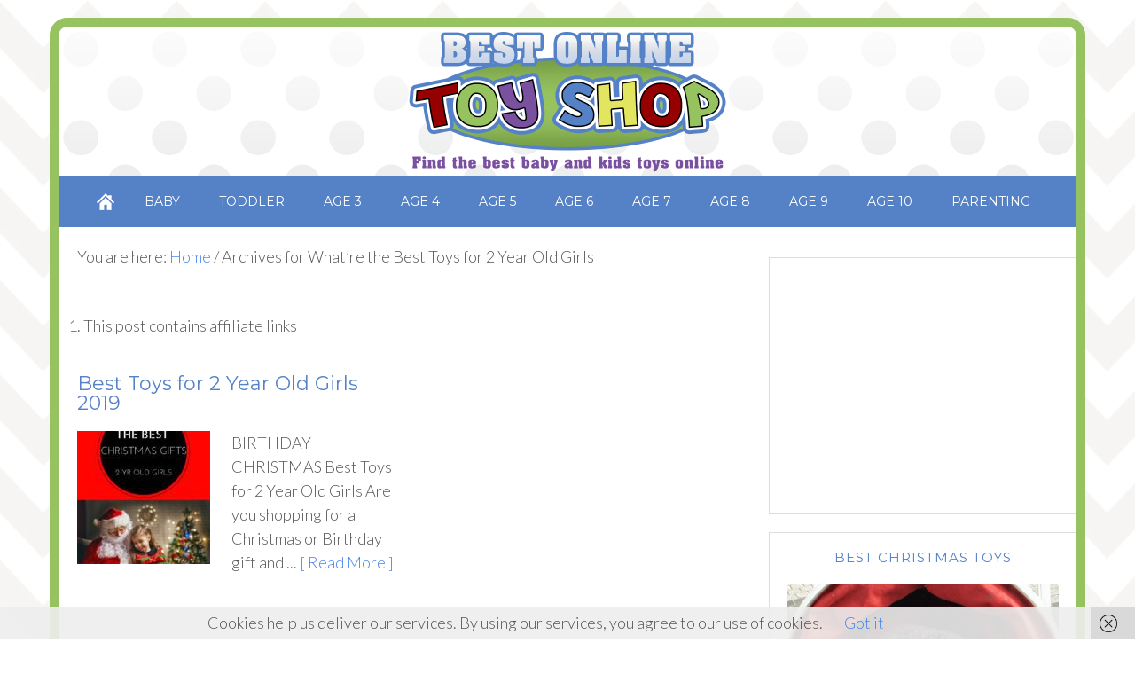

--- FILE ---
content_type: text/html; charset=UTF-8
request_url: https://www.best-online-toy-shop.com/tag/whatre-the-best-toys-for-2-year-old-girls/
body_size: 50868
content:
<!DOCTYPE html>
<html lang="en-US">
<head>
<meta charset="UTF-8"/>
<meta name="viewport" content="width=device-width, initial-scale=1"/>
<meta name='robots' content='index, follow, max-image-preview:large, max-snippet:-1, max-video-preview:-1'/>

	<!-- This site is optimized with the Yoast SEO plugin v26.8 - https://yoast.com/product/yoast-seo-wordpress/ -->
	<title>What&#039;re the Best Toys for 2 Year Old Girls Archives - BEST ONLINE TOY SHOP</title>
	<link rel="canonical" href="https://www.best-online-toy-shop.com/tag/whatre-the-best-toys-for-2-year-old-girls/"/>
	<meta property="og:locale" content="en_US"/>
	<meta property="og:type" content="article"/>
	<meta property="og:title" content="What&#039;re the Best Toys for 2 Year Old Girls Archives - BEST ONLINE TOY SHOP"/>
	<meta property="og:url" content="https://www.best-online-toy-shop.com/tag/whatre-the-best-toys-for-2-year-old-girls/"/>
	<meta property="og:site_name" content="BEST ONLINE TOY SHOP"/>
	<meta name="twitter:card" content="summary_large_image"/>
	<script type="application/ld+json" class="yoast-schema-graph">{"@context":"https://schema.org","@graph":[{"@type":"CollectionPage","@id":"https://www.best-online-toy-shop.com/tag/whatre-the-best-toys-for-2-year-old-girls/","url":"https://www.best-online-toy-shop.com/tag/whatre-the-best-toys-for-2-year-old-girls/","name":"What're the Best Toys for 2 Year Old Girls Archives - BEST ONLINE TOY SHOP","isPartOf":{"@id":"https://www.best-online-toy-shop.com/#website"},"primaryImageOfPage":{"@id":"https://www.best-online-toy-shop.com/tag/whatre-the-best-toys-for-2-year-old-girls/#primaryimage"},"image":{"@id":"https://www.best-online-toy-shop.com/tag/whatre-the-best-toys-for-2-year-old-girls/#primaryimage"},"thumbnailUrl":"https://www.best-online-toy-shop.com/wp-content/uploads/2016/01/Christmas-gifts-2-year-old-girls.jpg","breadcrumb":{"@id":"https://www.best-online-toy-shop.com/tag/whatre-the-best-toys-for-2-year-old-girls/#breadcrumb"},"inLanguage":"en-US"},{"@type":"ImageObject","inLanguage":"en-US","@id":"https://www.best-online-toy-shop.com/tag/whatre-the-best-toys-for-2-year-old-girls/#primaryimage","url":"https://www.best-online-toy-shop.com/wp-content/uploads/2016/01/Christmas-gifts-2-year-old-girls.jpg","contentUrl":"https://www.best-online-toy-shop.com/wp-content/uploads/2016/01/Christmas-gifts-2-year-old-girls.jpg","width":800,"height":1200,"caption":"christmas gifts 2 year old girls"},{"@type":"BreadcrumbList","@id":"https://www.best-online-toy-shop.com/tag/whatre-the-best-toys-for-2-year-old-girls/#breadcrumb","itemListElement":[{"@type":"ListItem","position":1,"name":"Home","item":"https://www.best-online-toy-shop.com/"},{"@type":"ListItem","position":2,"name":"What're the Best Toys for 2 Year Old Girls"}]},{"@type":"WebSite","@id":"https://www.best-online-toy-shop.com/#website","url":"https://www.best-online-toy-shop.com/","name":"BEST ONLINE TOY SHOP","description":"Find the Best Toys and Parenting Advice","potentialAction":[{"@type":"SearchAction","target":{"@type":"EntryPoint","urlTemplate":"https://www.best-online-toy-shop.com/?s={search_term_string}"},"query-input":{"@type":"PropertyValueSpecification","valueRequired":true,"valueName":"search_term_string"}}],"inLanguage":"en-US"}]}</script>
	<!-- / Yoast SEO plugin. -->


<link rel='dns-prefetch' href='//platform-api.sharethis.com'/>
<link rel='dns-prefetch' href='//www.googletagmanager.com'/>
<link rel='dns-prefetch' href='//pagead2.googlesyndication.com'/>
<link rel="alternate" type="application/rss+xml" title="BEST ONLINE TOY SHOP &raquo; Feed" href="https://www.best-online-toy-shop.com/feed/"/>
<link rel="alternate" type="application/rss+xml" title="BEST ONLINE TOY SHOP &raquo; Comments Feed" href="https://www.best-online-toy-shop.com/comments/feed/"/>
<link rel="alternate" type="application/rss+xml" title="BEST ONLINE TOY SHOP &raquo; What&#039;re the Best Toys for 2 Year Old Girls Tag Feed" href="https://www.best-online-toy-shop.com/tag/whatre-the-best-toys-for-2-year-old-girls/feed/"/>
		<style>
			.lazyload,
			.lazyloading {
				max-width: 100%;
			}
		</style>
		<!-- www.best-online-toy-shop.com is managing ads with Advanced Ads 2.0.16 – https://wpadvancedads.com/ --><script id="onlin-ready">
			window.advanced_ads_ready=function(e,a){a=a||"complete";var d=function(e){return"interactive"===a?"loading"!==e:"complete"===e};d(document.readyState)?e():document.addEventListener("readystatechange",(function(a){d(a.target.readyState)&&e()}),{once:"interactive"===a})},window.advanced_ads_ready_queue=window.advanced_ads_ready_queue||[];		</script>
		<style id='wp-img-auto-sizes-contain-inline-css' type='text/css'>
img:is([sizes=auto i],[sizes^="auto," i]){contain-intrinsic-size:3000px 1500px}
/*# sourceURL=wp-img-auto-sizes-contain-inline-css */
</style>
<link rel='stylesheet' id='modern-blogger-pro-css' href='https://www.best-online-toy-shop.com/wp-content/themes/modernbloggerpro/style.css?ver=2.0' type='text/css' media='all'/>
<style id='wp-emoji-styles-inline-css' type='text/css'>

	img.wp-smiley, img.emoji {
		display: inline !important;
		border: none !important;
		box-shadow: none !important;
		height: 1em !important;
		width: 1em !important;
		margin: 0 0.07em !important;
		vertical-align: -0.1em !important;
		background: none !important;
		padding: 0 !important;
	}
/*# sourceURL=wp-emoji-styles-inline-css */
</style>
<style id='wp-block-library-inline-css' type='text/css'>
:root{--wp-block-synced-color:#7a00df;--wp-block-synced-color--rgb:122,0,223;--wp-bound-block-color:var(--wp-block-synced-color);--wp-editor-canvas-background:#ddd;--wp-admin-theme-color:#007cba;--wp-admin-theme-color--rgb:0,124,186;--wp-admin-theme-color-darker-10:#006ba1;--wp-admin-theme-color-darker-10--rgb:0,107,160.5;--wp-admin-theme-color-darker-20:#005a87;--wp-admin-theme-color-darker-20--rgb:0,90,135;--wp-admin-border-width-focus:2px}@media (min-resolution:192dpi){:root{--wp-admin-border-width-focus:1.5px}}.wp-element-button{cursor:pointer}:root .has-very-light-gray-background-color{background-color:#eee}:root .has-very-dark-gray-background-color{background-color:#313131}:root .has-very-light-gray-color{color:#eee}:root .has-very-dark-gray-color{color:#313131}:root .has-vivid-green-cyan-to-vivid-cyan-blue-gradient-background{background:linear-gradient(135deg,#00d084,#0693e3)}:root .has-purple-crush-gradient-background{background:linear-gradient(135deg,#34e2e4,#4721fb 50%,#ab1dfe)}:root .has-hazy-dawn-gradient-background{background:linear-gradient(135deg,#faaca8,#dad0ec)}:root .has-subdued-olive-gradient-background{background:linear-gradient(135deg,#fafae1,#67a671)}:root .has-atomic-cream-gradient-background{background:linear-gradient(135deg,#fdd79a,#004a59)}:root .has-nightshade-gradient-background{background:linear-gradient(135deg,#330968,#31cdcf)}:root .has-midnight-gradient-background{background:linear-gradient(135deg,#020381,#2874fc)}:root{--wp--preset--font-size--normal:16px;--wp--preset--font-size--huge:42px}.has-regular-font-size{font-size:1em}.has-larger-font-size{font-size:2.625em}.has-normal-font-size{font-size:var(--wp--preset--font-size--normal)}.has-huge-font-size{font-size:var(--wp--preset--font-size--huge)}.has-text-align-center{text-align:center}.has-text-align-left{text-align:left}.has-text-align-right{text-align:right}.has-fit-text{white-space:nowrap!important}#end-resizable-editor-section{display:none}.aligncenter{clear:both}.items-justified-left{justify-content:flex-start}.items-justified-center{justify-content:center}.items-justified-right{justify-content:flex-end}.items-justified-space-between{justify-content:space-between}.screen-reader-text{border:0;clip-path:inset(50%);height:1px;margin:-1px;overflow:hidden;padding:0;position:absolute;width:1px;word-wrap:normal!important}.screen-reader-text:focus{background-color:#ddd;clip-path:none;color:#444;display:block;font-size:1em;height:auto;left:5px;line-height:normal;padding:15px 23px 14px;text-decoration:none;top:5px;width:auto;z-index:100000}html :where(.has-border-color){border-style:solid}html :where([style*=border-top-color]){border-top-style:solid}html :where([style*=border-right-color]){border-right-style:solid}html :where([style*=border-bottom-color]){border-bottom-style:solid}html :where([style*=border-left-color]){border-left-style:solid}html :where([style*=border-width]){border-style:solid}html :where([style*=border-top-width]){border-top-style:solid}html :where([style*=border-right-width]){border-right-style:solid}html :where([style*=border-bottom-width]){border-bottom-style:solid}html :where([style*=border-left-width]){border-left-style:solid}html :where(img[class*=wp-image-]){height:auto;max-width:100%}:where(figure){margin:0 0 1em}html :where(.is-position-sticky){--wp-admin--admin-bar--position-offset:var(--wp-admin--admin-bar--height,0px)}@media screen and (max-width:600px){html :where(.is-position-sticky){--wp-admin--admin-bar--position-offset:0px}}

/*# sourceURL=wp-block-library-inline-css */
</style><style id='global-styles-inline-css' type='text/css'>
:root{--wp--preset--aspect-ratio--square: 1;--wp--preset--aspect-ratio--4-3: 4/3;--wp--preset--aspect-ratio--3-4: 3/4;--wp--preset--aspect-ratio--3-2: 3/2;--wp--preset--aspect-ratio--2-3: 2/3;--wp--preset--aspect-ratio--16-9: 16/9;--wp--preset--aspect-ratio--9-16: 9/16;--wp--preset--color--black: #000000;--wp--preset--color--cyan-bluish-gray: #abb8c3;--wp--preset--color--white: #ffffff;--wp--preset--color--pale-pink: #f78da7;--wp--preset--color--vivid-red: #cf2e2e;--wp--preset--color--luminous-vivid-orange: #ff6900;--wp--preset--color--luminous-vivid-amber: #fcb900;--wp--preset--color--light-green-cyan: #7bdcb5;--wp--preset--color--vivid-green-cyan: #00d084;--wp--preset--color--pale-cyan-blue: #8ed1fc;--wp--preset--color--vivid-cyan-blue: #0693e3;--wp--preset--color--vivid-purple: #9b51e0;--wp--preset--gradient--vivid-cyan-blue-to-vivid-purple: linear-gradient(135deg,rgb(6,147,227) 0%,rgb(155,81,224) 100%);--wp--preset--gradient--light-green-cyan-to-vivid-green-cyan: linear-gradient(135deg,rgb(122,220,180) 0%,rgb(0,208,130) 100%);--wp--preset--gradient--luminous-vivid-amber-to-luminous-vivid-orange: linear-gradient(135deg,rgb(252,185,0) 0%,rgb(255,105,0) 100%);--wp--preset--gradient--luminous-vivid-orange-to-vivid-red: linear-gradient(135deg,rgb(255,105,0) 0%,rgb(207,46,46) 100%);--wp--preset--gradient--very-light-gray-to-cyan-bluish-gray: linear-gradient(135deg,rgb(238,238,238) 0%,rgb(169,184,195) 100%);--wp--preset--gradient--cool-to-warm-spectrum: linear-gradient(135deg,rgb(74,234,220) 0%,rgb(151,120,209) 20%,rgb(207,42,186) 40%,rgb(238,44,130) 60%,rgb(251,105,98) 80%,rgb(254,248,76) 100%);--wp--preset--gradient--blush-light-purple: linear-gradient(135deg,rgb(255,206,236) 0%,rgb(152,150,240) 100%);--wp--preset--gradient--blush-bordeaux: linear-gradient(135deg,rgb(254,205,165) 0%,rgb(254,45,45) 50%,rgb(107,0,62) 100%);--wp--preset--gradient--luminous-dusk: linear-gradient(135deg,rgb(255,203,112) 0%,rgb(199,81,192) 50%,rgb(65,88,208) 100%);--wp--preset--gradient--pale-ocean: linear-gradient(135deg,rgb(255,245,203) 0%,rgb(182,227,212) 50%,rgb(51,167,181) 100%);--wp--preset--gradient--electric-grass: linear-gradient(135deg,rgb(202,248,128) 0%,rgb(113,206,126) 100%);--wp--preset--gradient--midnight: linear-gradient(135deg,rgb(2,3,129) 0%,rgb(40,116,252) 100%);--wp--preset--font-size--small: 13px;--wp--preset--font-size--medium: 20px;--wp--preset--font-size--large: 36px;--wp--preset--font-size--x-large: 42px;--wp--preset--spacing--20: 0.44rem;--wp--preset--spacing--30: 0.67rem;--wp--preset--spacing--40: 1rem;--wp--preset--spacing--50: 1.5rem;--wp--preset--spacing--60: 2.25rem;--wp--preset--spacing--70: 3.38rem;--wp--preset--spacing--80: 5.06rem;--wp--preset--shadow--natural: 6px 6px 9px rgba(0, 0, 0, 0.2);--wp--preset--shadow--deep: 12px 12px 50px rgba(0, 0, 0, 0.4);--wp--preset--shadow--sharp: 6px 6px 0px rgba(0, 0, 0, 0.2);--wp--preset--shadow--outlined: 6px 6px 0px -3px rgb(255, 255, 255), 6px 6px rgb(0, 0, 0);--wp--preset--shadow--crisp: 6px 6px 0px rgb(0, 0, 0);}:where(.is-layout-flex){gap: 0.5em;}:where(.is-layout-grid){gap: 0.5em;}body .is-layout-flex{display: flex;}.is-layout-flex{flex-wrap: wrap;align-items: center;}.is-layout-flex > :is(*, div){margin: 0;}body .is-layout-grid{display: grid;}.is-layout-grid > :is(*, div){margin: 0;}:where(.wp-block-columns.is-layout-flex){gap: 2em;}:where(.wp-block-columns.is-layout-grid){gap: 2em;}:where(.wp-block-post-template.is-layout-flex){gap: 1.25em;}:where(.wp-block-post-template.is-layout-grid){gap: 1.25em;}.has-black-color{color: var(--wp--preset--color--black) !important;}.has-cyan-bluish-gray-color{color: var(--wp--preset--color--cyan-bluish-gray) !important;}.has-white-color{color: var(--wp--preset--color--white) !important;}.has-pale-pink-color{color: var(--wp--preset--color--pale-pink) !important;}.has-vivid-red-color{color: var(--wp--preset--color--vivid-red) !important;}.has-luminous-vivid-orange-color{color: var(--wp--preset--color--luminous-vivid-orange) !important;}.has-luminous-vivid-amber-color{color: var(--wp--preset--color--luminous-vivid-amber) !important;}.has-light-green-cyan-color{color: var(--wp--preset--color--light-green-cyan) !important;}.has-vivid-green-cyan-color{color: var(--wp--preset--color--vivid-green-cyan) !important;}.has-pale-cyan-blue-color{color: var(--wp--preset--color--pale-cyan-blue) !important;}.has-vivid-cyan-blue-color{color: var(--wp--preset--color--vivid-cyan-blue) !important;}.has-vivid-purple-color{color: var(--wp--preset--color--vivid-purple) !important;}.has-black-background-color{background-color: var(--wp--preset--color--black) !important;}.has-cyan-bluish-gray-background-color{background-color: var(--wp--preset--color--cyan-bluish-gray) !important;}.has-white-background-color{background-color: var(--wp--preset--color--white) !important;}.has-pale-pink-background-color{background-color: var(--wp--preset--color--pale-pink) !important;}.has-vivid-red-background-color{background-color: var(--wp--preset--color--vivid-red) !important;}.has-luminous-vivid-orange-background-color{background-color: var(--wp--preset--color--luminous-vivid-orange) !important;}.has-luminous-vivid-amber-background-color{background-color: var(--wp--preset--color--luminous-vivid-amber) !important;}.has-light-green-cyan-background-color{background-color: var(--wp--preset--color--light-green-cyan) !important;}.has-vivid-green-cyan-background-color{background-color: var(--wp--preset--color--vivid-green-cyan) !important;}.has-pale-cyan-blue-background-color{background-color: var(--wp--preset--color--pale-cyan-blue) !important;}.has-vivid-cyan-blue-background-color{background-color: var(--wp--preset--color--vivid-cyan-blue) !important;}.has-vivid-purple-background-color{background-color: var(--wp--preset--color--vivid-purple) !important;}.has-black-border-color{border-color: var(--wp--preset--color--black) !important;}.has-cyan-bluish-gray-border-color{border-color: var(--wp--preset--color--cyan-bluish-gray) !important;}.has-white-border-color{border-color: var(--wp--preset--color--white) !important;}.has-pale-pink-border-color{border-color: var(--wp--preset--color--pale-pink) !important;}.has-vivid-red-border-color{border-color: var(--wp--preset--color--vivid-red) !important;}.has-luminous-vivid-orange-border-color{border-color: var(--wp--preset--color--luminous-vivid-orange) !important;}.has-luminous-vivid-amber-border-color{border-color: var(--wp--preset--color--luminous-vivid-amber) !important;}.has-light-green-cyan-border-color{border-color: var(--wp--preset--color--light-green-cyan) !important;}.has-vivid-green-cyan-border-color{border-color: var(--wp--preset--color--vivid-green-cyan) !important;}.has-pale-cyan-blue-border-color{border-color: var(--wp--preset--color--pale-cyan-blue) !important;}.has-vivid-cyan-blue-border-color{border-color: var(--wp--preset--color--vivid-cyan-blue) !important;}.has-vivid-purple-border-color{border-color: var(--wp--preset--color--vivid-purple) !important;}.has-vivid-cyan-blue-to-vivid-purple-gradient-background{background: var(--wp--preset--gradient--vivid-cyan-blue-to-vivid-purple) !important;}.has-light-green-cyan-to-vivid-green-cyan-gradient-background{background: var(--wp--preset--gradient--light-green-cyan-to-vivid-green-cyan) !important;}.has-luminous-vivid-amber-to-luminous-vivid-orange-gradient-background{background: var(--wp--preset--gradient--luminous-vivid-amber-to-luminous-vivid-orange) !important;}.has-luminous-vivid-orange-to-vivid-red-gradient-background{background: var(--wp--preset--gradient--luminous-vivid-orange-to-vivid-red) !important;}.has-very-light-gray-to-cyan-bluish-gray-gradient-background{background: var(--wp--preset--gradient--very-light-gray-to-cyan-bluish-gray) !important;}.has-cool-to-warm-spectrum-gradient-background{background: var(--wp--preset--gradient--cool-to-warm-spectrum) !important;}.has-blush-light-purple-gradient-background{background: var(--wp--preset--gradient--blush-light-purple) !important;}.has-blush-bordeaux-gradient-background{background: var(--wp--preset--gradient--blush-bordeaux) !important;}.has-luminous-dusk-gradient-background{background: var(--wp--preset--gradient--luminous-dusk) !important;}.has-pale-ocean-gradient-background{background: var(--wp--preset--gradient--pale-ocean) !important;}.has-electric-grass-gradient-background{background: var(--wp--preset--gradient--electric-grass) !important;}.has-midnight-gradient-background{background: var(--wp--preset--gradient--midnight) !important;}.has-small-font-size{font-size: var(--wp--preset--font-size--small) !important;}.has-medium-font-size{font-size: var(--wp--preset--font-size--medium) !important;}.has-large-font-size{font-size: var(--wp--preset--font-size--large) !important;}.has-x-large-font-size{font-size: var(--wp--preset--font-size--x-large) !important;}
/*# sourceURL=global-styles-inline-css */
</style>

<style id='classic-theme-styles-inline-css' type='text/css'>
/*! This file is auto-generated */
.wp-block-button__link{color:#fff;background-color:#32373c;border-radius:9999px;box-shadow:none;text-decoration:none;padding:calc(.667em + 2px) calc(1.333em + 2px);font-size:1.125em}.wp-block-file__button{background:#32373c;color:#fff;text-decoration:none}
/*# sourceURL=/wp-includes/css/classic-themes.min.css */
</style>
<link rel='stylesheet' id='cntctfrm_form_style-css' href='https://www.best-online-toy-shop.com/wp-content/plugins/contact-form-plugin/css/form_style.css?ver=4.3.6' type='text/css' media='all'/>
<link rel="preload" class="mv-grow-style" href="https://www.best-online-toy-shop.com/wp-content/plugins/social-pug/assets/dist/style-frontend-pro.css?ver=1.36.3" as="style"><noscript><link rel='stylesheet' id='dpsp-frontend-style-pro-css' href='https://www.best-online-toy-shop.com/wp-content/plugins/social-pug/assets/dist/style-frontend-pro.css?ver=1.36.3' type='text/css' media='all'/>
</noscript><style id='dpsp-frontend-style-pro-inline-css' type='text/css'>

				@media screen and ( max-width : 720px ) {
					.dpsp-content-wrapper.dpsp-hide-on-mobile,
					.dpsp-share-text.dpsp-hide-on-mobile {
						display: none;
					}
					.dpsp-has-spacing .dpsp-networks-btns-wrapper li {
						margin:0 2% 10px 0;
					}
					.dpsp-network-btn.dpsp-has-label:not(.dpsp-has-count) {
						max-height: 40px;
						padding: 0;
						justify-content: center;
					}
					.dpsp-content-wrapper.dpsp-size-small .dpsp-network-btn.dpsp-has-label:not(.dpsp-has-count){
						max-height: 32px;
					}
					.dpsp-content-wrapper.dpsp-size-large .dpsp-network-btn.dpsp-has-label:not(.dpsp-has-count){
						max-height: 46px;
					}
				}
			
/*# sourceURL=dpsp-frontend-style-pro-inline-css */
</style>
<link rel='stylesheet' id='wiziappshare_css-css' href='https://www.best-online-toy-shop.com/wp-content/plugins/mobile-sharing-toolbar/wiziappshare.css?ver=6.9' type='text/css' media='all'/>
<script type="text/javascript" src="https://www.best-online-toy-shop.com/wp-includes/js/jquery/jquery.min.js?ver=3.7.1" id="jquery-core-js"></script>
<script type="text/javascript" src="https://www.best-online-toy-shop.com/wp-includes/js/jquery/jquery-migrate.min.js?ver=3.4.1" id="jquery-migrate-js"></script>
<script type="text/javascript" src="//platform-api.sharethis.com/js/sharethis.js#source=googleanalytics-wordpress#product=ga&amp;property=58a1bf2391c4ff0011528bfb" id="googleanalytics-platform-sharethis-js"></script>
<script type="text/javascript" src="https://www.best-online-toy-shop.com/wp-content/plugins/mobile-sharing-toolbar/wiziappshare.js?ver=6.9" id="wiziappshare_js-js"></script>
<link rel="https://api.w.org/" href="https://www.best-online-toy-shop.com/wp-json/"/><link rel="alternate" title="JSON" type="application/json" href="https://www.best-online-toy-shop.com/wp-json/wp/v2/tags/268"/><link rel="EditURI" type="application/rsd+xml" title="RSD" href="https://www.best-online-toy-shop.com/xmlrpc.php?rsd"/>
<meta name="generator" content="WordPress 6.9"/>
<script type="text/javascript">var ajaxurl = "https://www.best-online-toy-shop.com/wp-admin/admin-ajax.php";</script><meta name="generator" content="Site Kit by Google 1.170.0"/><meta name="google-site-verification" content="dOPONmkWng_Tf_XJNigAoQQi2B0hOfnAh-KIFaKtWJg"/>		<script>
			document.documentElement.className = document.documentElement.className.replace('no-js', 'js');
		</script>
				<style>
			.no-js img.lazyload {
				display: none;
			}

			figure.wp-block-image img.lazyloading {
				min-width: 150px;
			}

			.lazyload,
			.lazyloading {
				--smush-placeholder-width: 100px;
				--smush-placeholder-aspect-ratio: 1/1;
				width: var(--smush-image-width, var(--smush-placeholder-width)) !important;
				aspect-ratio: var(--smush-image-aspect-ratio, var(--smush-placeholder-aspect-ratio)) !important;
			}

						.lazyload, .lazyloading {
				opacity: 0;
			}

			.lazyloaded {
				opacity: 1;
				transition: opacity 400ms;
				transition-delay: 0ms;
			}

					</style>
		<style type="text/css">.site-title a { background: url(https://www.best-online-toy-shop.com/wp-content/uploads/2017/01/Best-Online-Toy-Shop-Banner.png) no-repeat !important; }</style>

<!-- Google AdSense meta tags added by Site Kit -->
<meta name="google-adsense-platform-account" content="ca-host-pub-2644536267352236">
<meta name="google-adsense-platform-domain" content="sitekit.withgoogle.com">
<!-- End Google AdSense meta tags added by Site Kit -->
<meta name="hubbub-info" description="Hubbub 1.36.3"><script>
(function() {
	(function (i, s, o, g, r, a, m) {
		i['GoogleAnalyticsObject'] = r;
		i[r] = i[r] || function () {
				(i[r].q = i[r].q || []).push(arguments)
			}, i[r].l = 1 * new Date();
		a = s.createElement(o),
			m = s.getElementsByTagName(o)[0];
		a.async = 1;
		a.src = g;
		m.parentNode.insertBefore(a, m)
	})(window, document, 'script', 'https://google-analytics.com/analytics.js', 'ga');

	ga('create', 'UA-91843044-1', 'auto');
			ga('send', 'pageview');
	})();
</script>
<style type="text/css" id="custom-background-css">
body.custom-background { background-image: url("https://www.best-online-toy-shop.com/wp-content/uploads/2017/01/back.jpg"); background-position: left top; background-size: auto; background-repeat: repeat; background-attachment: scroll; }
</style>
	
<!-- Google AdSense snippet added by Site Kit -->
<script type="text/javascript" async="async" src="https://pagead2.googlesyndication.com/pagead/js/adsbygoogle.js?client=ca-pub-4491226350628638&amp;host=ca-host-pub-2644536267352236" crossorigin="anonymous"></script>

<!-- End Google AdSense snippet added by Site Kit -->
<link rel="icon" href="https://www.best-online-toy-shop.com/wp-content/uploads/2016/01/cropped-Untitled-design-1-32x32.jpg" sizes="32x32"/>
<link rel="icon" href="https://www.best-online-toy-shop.com/wp-content/uploads/2016/01/cropped-Untitled-design-1-192x192.jpg" sizes="192x192"/>
<link rel="apple-touch-icon" href="https://www.best-online-toy-shop.com/wp-content/uploads/2016/01/cropped-Untitled-design-1-180x180.jpg"/>
<meta name="msapplication-TileImage" content="https://www.best-online-toy-shop.com/wp-content/uploads/2016/01/cropped-Untitled-design-1-270x270.jpg"/>
<meta data-pso-pv="1.2.1" data-pso-pt="archive" data-pso-th="33e305109c1f9bcefb03ce58f6e5f1f5"><script async src="//pagead2.googlesyndication.com/pagead/js/adsbygoogle.js"></script><script pagespeed_no_defer="" data-pso-version="20160831_220753">window.dynamicgoogletags={config:[]};dynamicgoogletags.config=["ca-pub-4491226350628638",[[]],[[[[,[[0,19]],,16,1,1],[,[[20,20]],,34,1,1],[,[[180,199]],,17,1,1],[,[[320,339]],,32,1,1]],[],[]]],"WordPressArchive","5158313648",,0.01,,[,1474328557099],0.01,1,,,"https://www.best-online-toy-shop.com"];(function(){var h=this,aa=function(){throw Error("unimplemented abstract method");},ba=function(a){var b=typeof a;if("object"==b)if(a){if(a instanceof Array)return"array";if(a instanceof Object)return b;var c=Object.prototype.toString.call(a);if("[object Window]"==c)return"object";if("[object Array]"==c||"number"==typeof a.length&&"undefined"!=typeof a.splice&&"undefined"!=typeof a.propertyIsEnumerable&&!a.propertyIsEnumerable("splice"))return"array";if("[object Function]"==c||"undefined"!=typeof a.call&&"undefined"!=
typeof a.propertyIsEnumerable&&!a.propertyIsEnumerable("call"))return"function"}else return"null";else if("function"==b&&"undefined"==typeof a.call)return"object";return b},q=function(a){return"number"==typeof a},ca=function(a,b){var c=Array.prototype.slice.call(arguments,1);return function(){var b=c.slice();b.push.apply(b,arguments);return a.apply(this,b)}},r=function(a,b){function c(){}c.prototype=b.prototype;a.Ma=b.prototype;a.prototype=new c;a.prototype.constructor=a;a.Oa=function(a,c,f){for(var d=
Array(arguments.length-2),e=2;e<arguments.length;e++)d[e-2]=arguments[e];return b.prototype[c].apply(a,d)}};var da=String.prototype.trim?function(a){return a.trim()}:function(a){return a.replace(/^[\s\xa0]+|[\s\xa0]+$/g,"")},ea=function(a,b){return a<b?-1:a>b?1:0},fa=function(a){return String(a).replace(/\-([a-z])/g,function(a,c){return c.toUpperCase()})};var ga=Array.prototype.filter?function(a,b,c){return Array.prototype.filter.call(a,b,c)}:function(a,b,c){for(var d=a.length,e=[],f=0,g="string"==typeof a?a.split(""):a,k=0;k<d;k++)if(k in g){var l=g[k];b.call(c,l,k,a)&&(e[f++]=l)}return e},ha=Array.prototype.map?function(a,b,c){return Array.prototype.map.call(a,b,c)}:function(a,b,c){for(var d=a.length,e=Array(d),f="string"==typeof a?a.split(""):a,g=0;g<d;g++)g in f&&(e[g]=b.call(c,f[g],g,a));return e};var t;a:{var ia=h.navigator;if(ia){var ja=ia.userAgent;if(ja){t=ja;break a}}t=""}var u=function(a){return-1!=t.indexOf(a)};var la=function(a,b){var c=ka;Object.prototype.hasOwnProperty.call(c,a)||(c[a]=b(a))};var ma=function(a,b){for(var c in a)Object.prototype.hasOwnProperty.call(a,c)&&b.call(void 0,a[c],c,a)};var na=function(a,b,c,d,e){this.fa=c||4E3;this.H=a||"&";this.sa=b||",$";this.R=void 0!==d?d:"trn";this.Na=e||null;this.ra=!1;this.T={};this.Ea=0;this.L=[]},qa=function(a,b,c,d){b=b+"//"+c+d;var e=oa(a)-d.length-0;if(0>e)return"";a.L.sort(function(a,b){return a-b});d=null;c="";for(var f=0;f<a.L.length;f++)for(var g=a.L[f],k=a.T[g],l=0;l<k.length;l++){if(!e){d=null==d?g:d;break}var m=pa(k[l],a.H,a.sa);if(m){m=c+m;if(e>=m.length){e-=m.length;b+=m;c=a.H;break}else a.ra&&(c=e,m[c-1]==a.H&&--c,b+=m.substr(0,
c),c=a.H,e=0);d=null==d?g:d}}f="";a.R&&null!=d&&(f=c+a.R+"="+(a.Na||d));return b+f+""},oa=function(a){if(!a.R)return a.fa;var b=1,c;for(c in a.T)b=c.length>b?c.length:b;return a.fa-a.R.length-b-a.H.length-1},pa=function(a,b,c,d,e){var f=[];ma(a,function(a,k){var g=ra(a,b,c,d,e);g&&f.push(k+"="+g)});return f.join(b)},ra=function(a,b,c,d,e){if(null==a)return"";b=b||"&";c=c||",$";"string"==typeof c&&(c=c.split(""));if(a instanceof Array){if(d=d||0,d<c.length){for(var f=[],g=0;g<a.length;g++)f.push(ra(a[g],
b,c,d+1,e));return f.join(c[d])}}else if("object"==typeof a)return e=e||0,2>e?encodeURIComponent(pa(a,b,c,d,e+1)):"...";return encodeURIComponent(String(a))};var ua=function(a,b,c,d){var e=sa;try{var f;b instanceof na?f=b:(f=new na,ma(b,function(a,b){var c=f,d=c.Ea++,e={};e[b]=a;e=[e];c.L.push(d);c.T[d]=e}));if((c?e.Ka:Math.random())<(d||e.ua)){var g=qa(f,e.Ha,e.wa,e.Ga+a+"&");ta(g)}}catch(k){}},ta=function(a){h.google_image_requests||(h.google_image_requests=[]);var b=h.document.createElement("img");b.src=a;h.google_image_requests.push(b)};var va=window;var wa=u("Opera"),v=u("Trident")||u("MSIE"),xa=u("Edge"),ya=u("Gecko")&&!(-1!=t.toLowerCase().indexOf("webkit")&&!u("Edge"))&&!(u("Trident")||u("MSIE"))&&!u("Edge"),za=-1!=t.toLowerCase().indexOf("webkit")&&!u("Edge"),Aa=function(){var a=h.document;return a?a.documentMode:void 0},Ba;
a:{var Ca="",Da=function(){var a=t;if(ya)return/rv\:([^\);]+)(\)|;)/.exec(a);if(xa)return/Edge\/([\d\.]+)/.exec(a);if(v)return/\b(?:MSIE|rv)[: ]([^\);]+)(\)|;)/.exec(a);if(za)return/WebKit\/(\S+)/.exec(a);if(wa)return/(?:Version)[ \/]?(\S+)/.exec(a)}();Da&&(Ca=Da?Da[1]:"");if(v){var Ea=Aa();if(null!=Ea&&Ea>parseFloat(Ca)){Ba=String(Ea);break a}}Ba=Ca}
var Fa=Ba,ka={},Ga=function(a){la(a,function(){for(var b=0,c=da(String(Fa)).split("."),d=da(String(a)).split("."),e=Math.max(c.length,d.length),f=0;0==b&&f<e;f++){var g=c[f]||"",k=d[f]||"";do{g=/(\d*)(\D*)(.*)/.exec(g)||["","","",""];k=/(\d*)(\D*)(.*)/.exec(k)||["","","",""];if(0==g[0].length&&0==k[0].length)break;b=ea(0==g[1].length?0:parseInt(g[1],10),0==k[1].length?0:parseInt(k[1],10))||ea(0==g[2].length,0==k[2].length)||ea(g[2],k[2]);g=g[3];k=k[3]}while(0==b)}return 0<=b})},Ha=h.document,Ia=Ha&&
v?Aa()||("CSS1Compat"==Ha.compatMode?parseInt(Fa,10):5):void 0;var Ja;if(!(Ja=!ya&&!v)){var Ka;if(Ka=v)Ka=9<=Number(Ia);Ja=Ka}Ja||ya&&Ga("1.9.1");v&&Ga("9");var La=function(a,b,c,d){this.top=a;this.right=b;this.bottom=c;this.left=d};La.prototype.floor=function(){this.top=Math.floor(this.top);this.right=Math.floor(this.right);this.bottom=Math.floor(this.bottom);this.left=Math.floor(this.left);return this};var sa;sa=new function(){this.Ha="http:"===va.location.protocol?"http:":"https:";this.wa="pagead2.googlesyndication.com";this.Ga="/pagead/gen_204?id=";this.ua=.01;this.Ka=Math.random()};var x=function(){},Ma="function"==typeof Uint8Array,z=function(a,b,c){a.b=null;b||(b=[]);a.Qa=void 0;a.M=-1;a.g=b;a:{if(a.g.length){b=a.g.length-1;var d=a.g[b];if(d&&"object"==typeof d&&"array"!=ba(d)&&!(Ma&&d instanceof Uint8Array)){a.P=b-a.M;a.G=d;break a}}a.P=Number.MAX_VALUE}a.Pa={};if(c)for(b=0;b<c.length;b++)d=c[b],d<a.P?(d+=a.M,a.g[d]=a.g[d]||y):a.G[d]=a.G[d]||y},y=[],A=function(a,b){if(b<a.P){var c=b+a.M,d=a.g[c];return d===y?a.g[c]=[]:d}d=a.G[b];return d===y?a.G[b]=[]:d},Oa=function(a){a=
A(Na,a);return null==a?a:+a},B=function(a,b,c){b<a.P?a.g[b+a.M]=c:a.G[b]=c},C=function(a,b,c){a.b||(a.b={});if(!a.b[c]){var d=A(a,c);d&&(a.b[c]=new b(d))}return a.b[c]},D=function(a,b,c){a.b||(a.b={});if(!a.b[c]){for(var d=A(a,c),e=[],f=0;f<d.length;f++)e[f]=new b(d[f]);a.b[c]=e}b=a.b[c];b==y&&(b=a.b[c]=[]);return b},Pa=function(a,b,c){a.b||(a.b={});c=c||[];for(var d=[],e=0;e<c.length;e++)d[e]=c[e].g;a.b[b]=c;B(a,b,d)};x.prototype.toString=function(){return this.g.toString()};
var Qa=function(a){var b;if("array"==ba(a)){for(var c=Array(a.length),d=0;d<a.length;d++)null!=(b=a[d])&&(c[d]="object"==typeof b?Qa(b):b);return c}if(Ma&&a instanceof Uint8Array)return new Uint8Array(a);c={};for(d in a)null!=(b=a[d])&&(c[d]="object"==typeof b?Qa(b):b);return c};var E=function(a){this.ia={};this.ia.c=a;this.o=[];this.u=null;this.v=[];this.ba=0};E.prototype.i=function(a){for(var b=0;b<this.o.length;b++)if(this.o[b]==a)return this;this.o.push(a);return this};var Ra=function(a,b){a.u=a.u?a.u:b;return a};E.prototype.C=function(a){for(var b=0;b<this.v.length;b++)if(this.v[b]==a)return this;this.v.push(a);return this};
E.prototype.getData=function(a){var b=this.ia,c={},d;for(d in b)c[d]=b[d];0<this.ba&&(c.t=this.ba);c.err=this.o.join();c.warn=this.v.join();if(this.u){c.excp_n=this.u.name;c.excp_m=this.u.message&&this.u.message.substring(0,512);if(b=this.u.stack){d=this.u.stack;try{-1==d.indexOf("")&&(d="\n"+d);for(var e;d!=e;)e=d,d=d.replace(/((https?:\/..*\/)[^\/:]*:\d+(?:.|\n)*)\2/,"$1");b=d.replace(/\n */g,"\n")}catch(f){b=""}}c.excp_s=b}c.w=0<a.innerWidth?a.innerWidth:null;c.h=0<a.innerHeight?a.innerHeight:
null;return c};var Ta=function(a,b){Sa(a,a.za,a.V,b)},Sa=function(a,b,c,d){var e=d.u;d=d.getData(a.K);a.Ba?(d.type=b,a.K.console.log(d),e&&a.K.console.error(e)):0<c&&ua(b,d,"jserror"!=b,c)};var F=function(a){return a.dynamicgoogletags=a.dynamicgoogletags||{}};var G=function(a){z(this,a,Ua)};r(G,x);var Ua=[4];G.prototype.getId=function(){return A(this,3)};var H=function(a){z(this,a,null)};r(H,x);var Va=function(a){z(this,a,null)};r(Va,x);var I=function(a){return C(a,G,1)},J=function(a){z(this,a,Wa)};r(J,x);var Wa=[1];J.prototype.j=function(){return D(this,Va,1)};J.prototype.ka=function(a){Pa(this,1,a)};var K=function(a){z(this,a,Xa)};r(K,x);var Xa=[2];K.prototype.ea=function(){return A(this,3)};K.prototype.la=function(a){B(this,3,a)};var Ya=function(a){z(this,a,null)};r(Ya,x);var L=function(a){z(this,a,Za)};r(L,x);var Za=[1,2,3];L.prototype.j=function(){return D(this,Va,2)};
L.prototype.ka=function(a){Pa(this,2,a)};var M=function(a){z(this,a,$a)};r(M,x);var $a=[3];M.prototype.B=function(){return A(this,1)};M.prototype.D=function(){return C(this,J,2)};M.prototype.O=function(){return A(this,4)};M.prototype.ea=function(){return A(this,5)};M.prototype.la=function(a){B(this,5,a)};M.prototype.N=function(){return C(this,ab,9)};var ab=function(a){z(this,a,null)};r(ab,x);var bb=function(a){this.m=a;this.na=[]};bb.prototype.f=function(){return 0<D(this.m,L,3).length?D(this.m,L,3)[0]:null};var cb=function(a){var b=["adsbygoogle-placeholder"];a=a.className?a.className.split(/\s+/):[];for(var c={},d=0;d<a.length;++d)c[a[d]]=!0;for(d=0;d<b.length;++d)if(!c[b[d]])return!1;return!0};var db=function(a,b){for(var c=0;c<b.length;c++){var d=b[c],e=fa(d.Ra);a[e]=d.value}},eb=function(a){return a.adsbygoogle=a.adsbygoogle||[]};var fb=function(a,b){if(!a)return!1;var c;c=b.getComputedStyle?b.getComputedStyle(a,null):a.currentStyle;if(!c)return!1;c=c.cssFloat||c.styleFloat;return"left"==c||"right"==c},gb=function(a){for(a=a.previousSibling;a&&1!=a.nodeType;)a=a.previousSibling;return a?a:null},hb=function(a){return!!a.nextSibling||!!a.parentNode&&hb(a.parentNode)};var ib=function(a,b){var c=a.length;if(null!=c)for(var d=0;d<c;d++)b.call(void 0,a[d],d)};var jb=function(a,b,c,d){this.Da=a;this.ga=b;this.ha=c;this.X=d};jb.prototype.query=function(a){var b=[];try{b=a.querySelectorAll(this.Da)}catch(f){}if(!b.length)return[];a=b;b=a.length;if(0<b){for(var c=Array(b),d=0;d<b;d++)c[d]=a[d];a=c}else a=[];q(this.ga)&&(b=this.ga,0>b&&(b+=a.length),a=0<=b&&b<a.length?[a[b]]:[]);if(q(this.ha)){b=[];for(c=0;c<a.length;c++){var d=kb(a[c]),e=this.ha;0>e&&(e+=d.length);0<=e&&e<d.length&&b.push(d[e])}a=b}return a=lb(this,a)};
var lb=function(a,b){if(null==a.X)return b;switch(a.X){case 1:return b.slice(1);case 2:return b.slice(0,b.length-1);case 3:return b.slice(1,b.length-1);case 0:return b;default:throw Error("Unknown ignore mode: "+a.X);}},kb=function(a){var b=[];ib(a.getElementsByTagName("p"),function(a){100<=mb(a)&&b.push(a)});return b},mb=function(a){if(3==a.nodeType)return a.length;if(1!=a.nodeType||"SCRIPT"==a.tagName)return 0;var b=0;ib(a.childNodes,function(a){b+=mb(a)});return b},nb=function(a){return 0==a.length||
isNaN(a[0])?a:"\\"+(30+parseInt(a[0],10))+" "+a.substring(1)};var ob=function(a,b){var c=0,d=A(a,6);if(void 0!==d)switch(d){case 0:c=1;break;case 1:c=2;break;case 2:c=3}var d=null,e=A(a,7);if(A(a,1)||a.getId()||0<A(a,4).length){var f=a.getId(),g=A(a,1),k=A(a,4),d=A(a,2),e=A(a,5),l="";g&&(l+=g);f&&(l+="#"+nb(f));if(k)for(f=0;f<k.length;f++)l+="."+nb(k[f]);d=(k=l)?new jb(k,d,e,c):null}else e&&(d=new jb(e,A(a,2),A(a,5),c));return d?d.query(b||document):[]},pb=function(a,b){if(a==b)return!0;if(!a||!b||A(a,1)!=A(b,1)||A(a,2)!=A(b,2)||a.getId()!=b.getId()||A(a,7)!=
A(b,7)||A(a,5)!=A(b,5)||A(a,6)!=A(b,6))return!1;var c=A(a,4),d=A(b,4);if(c||d)if(c&&d&&c.length==d.length)for(var e=0;e<c.length;e++){if(c[e]!=d[e])return!1}else return!1;return!0};var qb=function(a){a=a.document;return("CSS1Compat"==a.compatMode?a.documentElement:a.body)||{}},sb=function(a){return void 0===a.pageYOffset?(a.document.documentElement||a.document.body.parentNode||a.document.body).scrollTop:a.pageYOffset};var tb=function(a,b){var c=I(b);if(!c)return null;c=ob(c,a);return 0<c.length?c[0]:null},ub=function(a,b){var c=N(a,b,!0);return q(c)&&!(c<=qb(a).clientHeight)},vb=function(a,b){return a.body?b-a.body.getBoundingClientRect().top:b},N=function(a,b,c){if(!c||!q(A(b,8))){var d=tb(a.document,b);if(d){var e=null!=C(b,H,2)?A(C(b,H,2),3):void 0;c=window.document.createElement("div");c.className="googlepublisherpluginad";var f=c.style;f.textAlign="center";f.width="100%";f.height="0px";f.clear=e?"both":"none";
wb(c,d,A(b,3));d=c.getBoundingClientRect().top+sb(a);c.parentNode.removeChild(c);B(b,8,d)}}b=A(b,8);return q(b)?b-sb(a):null},xb={0:0,1:1,2:2,3:3},yb={0:"auto",1:"horizontal",2:"vertical",3:"rectangle"},zb=function(a,b){a.sort(function(a,d){var c=N(b,a,!0),c=q(c)?c:Number.POSITIVE_INFINITY,f=N(b,d,!0),f=q(f)?f:Number.POSITIVE_INFINITY;return c-f})},wb=function(a,b,c){switch(xb[c]){case 0:b.parentNode&&b.parentNode.insertBefore(a,b);break;case 3:if(c=b.parentNode){var d=b.nextSibling;if(d&&d.parentNode!=
c)for(;d&&8==d.nodeType;)d=d.nextSibling;c.insertBefore(a,d)}break;case 1:b.insertBefore(a,b.firstChild);break;case 2:b.appendChild(a)}"INS"==b.tagName&&cb(b)&&(b.style.display="block")};var O=function(a){this.a=a;this.l=[];this.aa=0;this.o=[];this.v=[];this.W=null;this.ja=!1};O.prototype.apply=aa;O.prototype.A=aa;
var Ab=function(a,b){var c=C(a.f(),G,4);if(!(c&&b&&A(b,1)==A(c,1)&&b.getId()==c.getId()&&q(A(b,2))&&q(A(b,5))))return!1;var c=A(c,4),d=A(b,4);if(c.length!=d.length)return!1;for(var e=0;e<c.length;++e)if(d[e]!=c[e])return!1;return!0},Bb=function(a){var b=q(void 0)?void 0:20,c=a.f(),d=c.j(),e=C(c,G,4);if(!(a.ja||0>=b)&&e&&0!=ob(e,a.a.document).length){a.ja=!0;for(var c=[],f=0;f<d.length;++f){var g=d[f],k=I(g);if(Ab(a,k)){var l=A(k,2),k=A(k,5);null!=l&&null!=k&&0<=l&&0<=k&&(!c[l]||A(I(c[l]),5)<k)&&(c[l]=
g)}}k=0;d=ob(e,a.a.document);for(l=0;l<c.length&&k<b;++l){var e=k,f=a,m=d[l],g=c[l],k=b-k,n=f.f().j(),p=0;if(m&&g){m=kb(m).length;switch(A(I(g),6)){case 0:case 1:--m;break;case 2:m-=2}for(var w=A(I(g),5)+1;w<m&&p<k;++w){var rb=new g.constructor(Qa(g.g)),vc=I(rb);B(vc,5,w);n.push(rb);p++}}p&&f.f().ka(n);k=e+p}}};O.prototype.i=function(a){for(var b=0;b<this.o.length;++b)if(this.o[b]==a)return;this.o.push(a)};O.prototype.C=function(a){for(var b=0;b<this.v.length;++b)if(this.v[b]==a)return;this.v.push(a)};
var Cb=function(a,b,c){var d=xb[A(b,3)],e=tb(a.a.document,b);if(e){var f=I(b)?A(I(b),2):void 0,g;a:{g=a.a;if(null!=f)switch(d){case 0:g=fb(gb(e),g);break a;case 3:g=fb(e,g);break a;case 2:f=e.lastChild;g=fb(f?1==f.nodeType?f:gb(f):null,g);break a}g=!1}if(!g&&(c||2!=d||hb(e))&&(c=1==d||2==d?e:e.parentNode,!c||"INS"==c.tagName&&cb(c)||!(0>=c.offsetWidth)))a:if(A(b,7))a.C(8);else{b:if(A(b,5))c=A(b,5);else{if(c=P(a).f())if(c=A(c,3),a.aa<c.length){c=c[a.aa++];break b}a.i(4);c=null}if(null!=c){B(b,7,!0);
d=[];(g=a.O())&&d.push(g);g=P(a).na;for(f=0;f<g.length;++f)d.push(g[f]);q(A(b,9))&&d.push("pso-lv-"+A(b,9));var k=a.a.document;g=a.B();var f=A(b,6),f=null!=f?yb[f]:f,l=C(b,H,2),m={};l&&(m.ma=A(l,1),m.ca=A(l,2),m.ta=!!A(l,3));var l=c,n=k.createElement("div"),p=n.style;p.textAlign="center";p.width="100%";p.height="auto";p.clear=m.ta?"both":"none";m.Fa&&db(p,m.Fa);k=k.createElement("ins");p=k.style;p.display="block";p.margin="auto";p.backgroundColor="transparent";m.ma&&(p.marginTop=m.ma);m.ca&&(p.marginBottom=
m.ca);m.oa&&db(p,m.oa);n.appendChild(k);n.className="googlepublisherpluginad";k.className="adsbygoogle";k.setAttribute("data-ad-client",g);k.setAttribute("data-ad-format",f?f:"auto");k.setAttribute("data-tag-origin","pso");l&&k.setAttribute("data-ad-slot",l);d.length&&k.setAttribute("data-ad-channel",d.join("+"));wb(n,e,A(b,3));try{eb(a.a).push({})}catch(w){A(b,5)!=c&&a.aa--;B(b,7,!1);a.C(6);n&&n.parentNode&&n.parentNode.removeChild(n);break a}a.l.push(n)}}}},Db=function(a,b){for(var c=Number.POSITIVE_INFINITY,
d=0;d<a.l.length;++d)var e=a.l[d].getBoundingClientRect().top,f=a.l[d].getBoundingClientRect().bottom,c=Math.min(c,b<e?e-b:f<b?b-f:0);return c},P=function(a){a=F(a.a).ps||null;if(!a)throw Error("No placementState");return a},Eb=function(a,b){var c=P(a).m;if(!c||!c.B())return a.i(5),!1;c=D(c,L,3)[0];return c?A(c,3).length<b?(a.i(4),a.i(5),!1):!0:(a.i(5),!1)};O.prototype.B=function(){return P(this).m.B()||""};O.prototype.O=function(){return P(this).m.O()||void 0};
O.prototype.D=function(){return P(this).m.D()||new J};O.prototype.f=function(){var a=P(this).f();if(!a)throw Error("No mConfig");return a};var Fb=function(a){a=A(a.f(),6);return null!=a&&0<a};var Gb=function(){this.I=this.J=this.Z=null};var Q=function(a){O.call(this,a)};r(Q,O);Q.prototype.apply=function(a){var b;(b=P(this).m)&&b.B()&&b.D()?b=!0:(this.i(5),b=!1);if(b){b=this.D().j();for(var c=0;c<b.length;c++){var d=b[c];A(d,7)||Cb(this,d,a)}}};Q.prototype.A=function(){return(0==this.D().j().length||0<this.l.length)&&0==this.o.length};var Hb=function(a){O.call(this,a);if(Eb(this,0)){a=this.D().j();for(var b=this.f().j(),c=0;c<a.length;c++){var d=a[c],e;a:{e=d;var f=b;if(e&&I(e))for(var g=0;g<f.length;g++){var k=f[g];if(A(e,3)==A(k,3)&&pb(I(e),I(k))){e=k;break a}}e=null}e&&C(e,H,2)&&(e=C(e,H,2),d.b||(d.b={}),f=e?e.g:e,d.b[2]=e,B(d,2,f))}}};r(Hb,Q);var Ib=function(a,b){var c=void 0===b.pageXOffset?(b.document.documentElement||b.document.body.parentNode||b.document.body).scrollLeft:b.pageXOffset,d=sb(b);if(a.getBoundingClientRect){var e=a.getBoundingClientRect();return new La(e.top+d,e.right+c,e.bottom+d,e.left+c)}e=b.document.createRange();e.selectNodeContents(a);if(e.collapsed)return new La(0,0,0,0);e=e.getBoundingClientRect();return new La(e.top+d,e.right+c,e.bottom+d,e.left+c)};var Jb={"120x90":!0,"160x90":!0,"180x90":!0,"200x90":!0,"468x15":!0,"728x15":!0};var Kb=function(a,b){var c=a.id;return!!c&&!!c.indexOf&&"function"===typeof c.indexOf&&0===c.indexOf(b)};var Lb=function(a){var b=a.googletag;if(!b||"function"!=typeof b.pubads)return R("div[id^=div-gpt-ad]",a);var c=[];try{for(var d=b.pubads().getSlots(),b=0;b<d.length;b++){var e=d[b].getSlotElementId(),f=a.document.getElementById(e);null!=f&&c.push(f)}}catch(g){ua("ladd_evt",{ok:0,err:g.toString()},!0,.1)}return c},Mb=function(a){var b=R("iframe[id^=aswift_],iframe[id^=google_ads_frame]",a);return ga(b,function(b){if("IFRAME"!=b.tagName&&"INS"!=b.tagName||!Kb(b,"google_ads_frame")&&!Kb(b,"aswift_"))b=
!1;else{b=Ib(b,a);var c=b.bottom-b.top;b=!(Jb[b.right-b.left+"x"+c]&&50>c)}return b})},Nb=function(a){return R("iframe[id^=aswift_],iframe[id^=google_ads_frame]",a)},R=function(a,b){return ha(b.document.querySelectorAll(a),function(a){return a})},Qb=function(a){this.K=a;this.Aa=Lb(a);this.qa=R("ins.adsbygoogle",a);this.pa=Nb(a);this.Ia=Mb(a);this.Ja=R("[__lsu_res=reserved]",a);this.S=[];a=Ob(this);for(var b=0;b<a.length;b++)this.S.push(new Pb(a[b]))},Ob=function(a){return[].concat(a.Aa,a.qa,a.pa,
a.Ja)},Pb=function(a){this.xa=a;this.U=null};var S=function(a){O.call(this,a)};r(S,O);S.prototype.apply=function(){};S.prototype.A=function(){var a;if(Fb(this)){var b=this.a;a=Lb(b);var c=R("ins.adsbygoogle",b),d=Nb(b),b=R("[__lsu_res=reserved]",b);a=0<[].concat(a,c,d,b).length}else a=!0;return a};var Rb=function(a){O.call(this,a);this.F=null};r(Rb,O);
Rb.prototype.apply=function(a){if(a&&Eb(this,2)){Bb(this);a=qb(this.a).clientHeight||640;null==this.F&&(this.F=new Qb(this.a));var b=this.F.Ia.length;if(!(5<=b)){var b=Math.min(2,5-b),c=this.f().j();zb(c,this.a);for(var d=0;d<c.length&&this.l.length<b;++d){var e=c[d];if(ub(this.a,e)){var f=N(this.a,e,!0);if(void 0!==f){var g;a:{g=this.F;for(var k=a,l=f,m=0;m<g.S.length;m++){var n=l,p=k,w;w=g.S[m];w.U||(w.U=Ib(w.xa,g.K));w=w.U;if(w.top-p<n&&n<w.bottom+p){g=!0;break a}}g=!1}g||Db(this,f)<a||Cb(this,
e,!0)}}}0==this.l.length&&this.C(1)}}};Rb.prototype.A=function(){return Fb(this)?0<Ob(this.F).length:!0};var Sb=function(a){O.call(this,a);this.Y=!1};r(Sb,S);
Sb.prototype.apply=function(a){if(a&&!this.Y){var b;a:{var c=this.a.document;b=c.body;if(a&&b){a=this.B();var d=c.createElement("div");d.className="googlepublisherpluginad";d.style.display="block";c=c.createElement("ins");c.className="adsbygoogle";c.setAttribute("data-ad-client",a);c.setAttribute("data-reactive-ad-format","1");c.setAttribute("data-tag-origin","pso");c.style.display="none";d.appendChild(c);wb(d,b,2);try{eb(this.a).push({})}catch(e){this.C(6);d&&d.parentNode&&d.parentNode.removeChild(d);
b=5;break a}this.l.push(d);b=0}else b=4}this.Y=0==b}};Sb.prototype.A=function(){return this.Y&&S.prototype.A.call(this)};var T=function(a){O.call(this,a);a=qb(a).clientHeight;this.va=.1*a;this.Ca=.75*a};r(T,O);
T.prototype.apply=function(a){if(Eb(this,3)&&!this.A()){Bb(this);var b=this.f().j();zb(b,this.a);var c;c=this.va;var d;d=document;d=d.querySelectorAll?d.querySelectorAll("header,#header,#masthead,.header,.site-header"):[];for(var e=d.length,f=0<e?d[0]:null,g=1;g<e;g++)d[g].getBoundingClientRect().top<f.getBoundingClientRect().top&&(f=d[g]);(d=f)&&(d=d.getBoundingClientRect())&&d.top!=d.bottom&&d.left!=d.right&&(c=Math.min(c,vb(document,d.bottom)));for(d=0;d<b.length&&3>this.l.length;d++){e=b[d];var f=
c,g=this.a.document,k=N(this.a,e,!1);!q(k)||vb(g,k)<f?f=!1:(f=Db(this,k),f=this.Ca<f);f&&(f=ub(this.a,e),g=A(e,6)||0,f&&0==g&&B(e,6,3),!f&&a||Cb(this,e,a))}}};T.prototype.A=function(){return 3==this.l.length};var U={};U[16]=Q;U[17]=Q;U[19]=S;U[29]=Rb;U[33]=S;U[30]=Sb;U[28]=T;U[34]=T;U[32]=Hb;U[1]=Q;U[8]=S;U[11]=Q;var Tb=[19,29,33,30,16,32,17,34],Ub=[16,19,33,30,17,1,6,8,11];var Vb=function(a,b){var c=a.google_ad_modifications=a.google_ad_modifications||{};(c.ad_channels=c.ad_channels||[]).push(b)};var Wb=function(a){return 0>a||99<a?null:10>a?"0"+a:""+a};var Xb=function(a,b){for(var c=a.google_ad_modifications=a.google_ad_modifications||{},c=c.loeids=c.loeids||[],d=0;d<b.length;d++)c.push(b[d])};var Yb=function(a,b,c){this.da=a;this.ya=c?c:new ab};Yb.prototype.N=function(){return this.ya||new ab};var Zb=function(a){if(!q(a))return!1;for(var b=0;b<Tb.length;++b)if(a==Tb[b])return!1;return!0},dc=function(){var a=V,b=$b,c=ac,d=b.f();if(!d)return bc(16);var e=null,f;a:{f=D(d,K,1);for(var g=0;g<f.length;++g){for(var k=!0,l=0;l<Ub.length;++l)A(f[g],4)==Ub[l]&&(k=!1);if(k){f=[];0==d.j().length&&f.push("PsoInvalidVariant");0==A(d,3).length&&f.push("PsoNoAdSlotCodes");break a}}f=[]}if(0==f.length)a:{e=D(d,K,1);f=c.da;if(q(f))for(g=0;g<e.length;g++)if(k=e[g],U[A(k,4)])for(var l=D(k,Ya,2),m=0;m<l.length;m++){var n=
l[m],p=A(n,1),n=A(n,2);if(q(p)&&q(n)&&f>=p&&f<=n){e=k;break a}}e=null}else for(g=0;g<f.length;++g)b.na.push(f[g]);if(!e){f=D(d,K,1);e={};for(g=0;g<f.length;g++)e[A(f[g],4)]=!0;f=null;e[19]||e[8]?f=19:e[16]||e[1]?f=16:0<d.j().length&&0<A(d,3).length&&e[34]&&(f=34);null!=f?(e=new K,B(e,6,3),B(e,4,f),16!=f&&19!=f&&e.la("pso-ama-fallback")):e=null}if(!e)return bc(16);(f=e.ea())&&Vb(a,f);f=!0;A(c.N(),2)&&(Date.now?Date.now():+new Date)<A(c.N(),2)||(Vb(a,"pso-ama-exd"),f=!1);A(b.m,11)&&(Vb(a,"pso-ama-stl-tmp"),
f=!1);f&&Vb(a,"pso-ama-elig");2==A(e,6)&&(b=A(e,1),null!=b&&Xb(a,[""+b]));if(f&&(2==A(e,6)||1==A(e,6))){d=D(d,K,1);if(null===c.da)c=[];else{b={};c=[];for(f=0;f<d.length;f++)g=cc(d[f]),null==g||b[g]||(b[g]=!0,c.push(g));b=cc(e);if(null!=b){d=[];b=Wb(b);f=!1;if(b)for(g=0;g<c.length;g++)k=Wb(c[g]),b==k&&(f=!0),k&&d.push("950"+b+k);f||(d=[]);c=d}else c=[]}Xb(a,c)}a=new Gb;a.Z=A(e,5);a.J=A(e,4);return a},bc=function(a){var b=new Gb;b.J=a;return b},ec=function(a){a=a.google_ad_modifications=a.google_ad_modifications||
{};a.remove_ads_by_default=!0;a.ad_whitelist=[{ad_tag_origin:"pso"}];a.ad_blacklist=[];a.space_collapsing="slot"},cc=function(a){var b;switch(A(a,6)){case 1:b=A(a,4);break;case 2:b=A(a,7)}return null!=b?b:null};var fc=function(a){this.document=a};var W=function(a){E.call(this,a)};r(W,E);W.prototype.getData=function(a){var b=W.Ma.getData.call(this,a),c;a:{c=(new fc(a.document)).document.getElementsByTagName("script");for(var d=0;d<c.length;++d)if(c[d].hasAttribute("data-pso-version")){c=c[d].getAttribute("data-pso-version");break a}c=null}b.sv=c;if(d=F(a).ps||null){c=d.m;var d=d.f(),e=b.wpc;b.wpc=null!=e?e:c.B();b.su=A(c,14);b.tn=c.O();b.ev=d&&A(d,5)}if(a=F(a).ss||null)b.s=a.J,b.st=a.Z;return b};var gc=null,hc=!1,kc=function(a){var b=ic,c=jc;b.addEventListener?(a&&b.addEventListener("DOMContentLoaded",a,!1),c&&b.addEventListener("load",c,!1)):b.attachEvent&&c&&b.attachEvent("onload",c)},mc=function(a){q(gc)&&a.clearInterval&&(a.clearInterval(gc),gc=null);hc||lc(a,!1);lc(a,!0)},nc=function(a,b){try{mc(b);var c=F(b).ss||null;if(c&&c.I){var d=c.I,e=d.A(),f=d.o,g=d.v,k=d.W,l=d.l.length;e||0!=l||f.push(6);for(var m=new W(l),c=0;c<g.length;c++)m.C(g[c]);if(e&&0==f.length&&null===k)Sa(a,a.La,a.$,
m);else{for(e=0;e<f.length;e++)m.i(f[e]);Ta(a,Ra(m,k))}}else Ta(a,(new W(0)).i(2))}catch(n){Ta(a,Ra((new W(0)).i(1),n))}F(b).loaded=!0},lc=function(a,b){b||(hc=!0);var c=F(a).ss||null;if(c&&c.I){c=c.I;try{c.apply(b)}catch(d){c.i(1),null===c.W&&(c.W=d)}}},oc=function(){lc(window,!1)};var X=new function(a){this.La="pso_success";this.za="pso_failure";this.V=this.$=.01;this.Ba=!1;this.K=a}(window);
try{var V=window,Na,pc=F(V).config;Na=pc?new M(pc):null;if(!Na)throw Error("No config");var qc=Oa(10),rc=Oa(7);X.$=null!=qc?qc:X.$;X.V=null!=rc?rc:X.V;var $b=new bb(Na),sc=$b;F(V).ps=sc;var Y,ac;if(u("iPad")||u("Android")&&!u("Mobile")||u("Silk")||!(u("iPod")||u("iPhone")||u("Android")||u("IEMobile")))Y=bc(16);else{var tc,uc=/^#([^=]*)=(\d+)$/.exec(V.location.hash);if((tc=uc&&3==uc.length&&"pso_strategy"==uc[1]?+uc[2]:null)&&U[tc]){Y=bc(tc);var wc=V;Zb(tc)&&ec(wc)}else{var xc=V,yc=$b.m.N(),Z;try{var zc=
parseInt(xc.localStorage.getItem("PSO_EXP0"),10);Z=isNaN(zc)?null:zc}catch(a){Z=null}if(null==Z){Z=Math.floor(1024*Math.random());var Ac=Z;try{xc.localStorage.setItem("PSO_EXP0",Ac.toString())}catch(a){}}ac=new Yb(Z,0,yc);Y=dc()}if(1==Y.Z){var Bc=V;Zb(Y.J)&&ec(Bc)}}if(!Y)throw Error("No strategyState created!");var Cc=Y;F(V).ss=Cc;var Dc=V,Ec=Y,Fc=Ec.J;if(q(Fc)){var Gc=U[Fc];Fc&&Gc&&(Ec.I=new Gc(Dc))}var ic=V,jc=ca(nc,X,ic),Hc=ca(mc,ic);switch(ic.document.readyState){case "complete":jc();break;case "interactive":Hc();
kc();break;default:var Ic=ic,Jc=eb(Ic);Jc.loaded||(Jc.onload=oc);gc=Ic.setInterval(oc,10);kc(Hc)}}catch(a){Ta(X,Ra(new W(0),a))};})();
</script></head>
<body class="archive tag tag-whatre-the-best-toys-for-2-year-old-girls tag-268 custom-background wp-theme-genesis wp-child-theme-modernbloggerpro custom-header header-image header-full-width content-sidebar genesis-breadcrumbs-visible genesis-footer-widgets-visible theme-boldfun aa-prefix-onlin- aa-disabled-all"><div class="site-container"><header class="site-header"><div class="wrap"><div class="title-area"><p class="site-title"><a href="https://www.best-online-toy-shop.com/">BEST ONLINE TOY SHOP</a></p><p class="site-description">Find the Best Toys and Parenting Advice</p></div></div></header><nav class="nav-primary" aria-label="Main"><div class="wrap"><ul id="menu-menu-1" class="menu genesis-nav-menu menu-primary"><li id="menu-item-2969" class="home menu-item menu-item-type-custom menu-item-object-custom menu-item-home menu-item-2969"><a href="https://www.best-online-toy-shop.com/"><span>Home</span></a></li>
<li id="menu-item-1702" class="menu-item menu-item-type-taxonomy menu-item-object-category menu-item-1702"><a href="https://www.best-online-toy-shop.com/category/best-baby-toys/"><span>Baby</span></a></li>
<li id="menu-item-1703" class="menu-item menu-item-type-taxonomy menu-item-object-category menu-item-1703"><a href="https://www.best-online-toy-shop.com/category/best-toddler-toys/"><span>Toddler</span></a></li>
<li id="menu-item-1836" class="menu-item menu-item-type-taxonomy menu-item-object-category menu-item-1836"><a href="https://www.best-online-toy-shop.com/category/best-toys-for-3-year-olds/"><span>Age 3</span></a></li>
<li id="menu-item-1835" class="menu-item menu-item-type-taxonomy menu-item-object-category menu-item-1835"><a href="https://www.best-online-toy-shop.com/category/toys-for-4-year-olds/"><span>Age 4</span></a></li>
<li id="menu-item-1834" class="menu-item menu-item-type-taxonomy menu-item-object-category menu-item-1834"><a href="https://www.best-online-toy-shop.com/category/toys-for-5-year-olds/"><span>Age 5</span></a></li>
<li id="menu-item-1833" class="menu-item menu-item-type-taxonomy menu-item-object-category menu-item-1833"><a href="https://www.best-online-toy-shop.com/category/toys-for-6-year-olds/"><span>Age 6</span></a></li>
<li id="menu-item-1837" class="menu-item menu-item-type-taxonomy menu-item-object-category menu-item-1837"><a href="https://www.best-online-toy-shop.com/category/toys-for-7-year-olds/"><span>Age 7</span></a></li>
<li id="menu-item-1838" class="menu-item menu-item-type-taxonomy menu-item-object-category menu-item-1838"><a href="https://www.best-online-toy-shop.com/category/toys-for-8-year-olds/"><span>Age 8</span></a></li>
<li id="menu-item-2698" class="menu-item menu-item-type-taxonomy menu-item-object-category menu-item-2698"><a href="https://www.best-online-toy-shop.com/category/toys-for-9-year-olds/"><span>Age 9</span></a></li>
<li id="menu-item-2699" class="menu-item menu-item-type-taxonomy menu-item-object-category menu-item-2699"><a href="https://www.best-online-toy-shop.com/category/10/"><span>Age 10</span></a></li>
<li id="menu-item-3831" class="menu-item menu-item-type-taxonomy menu-item-object-category menu-item-3831"><a href="https://www.best-online-toy-shop.com/category/best-online-parenting-advice/"><span>Parenting</span></a></li>
</ul></div></nav><div class="site-inner"><div class="content-sidebar-wrap"><main class="content"><div class="breadcrumb">You are here: <span class="breadcrumb-link-wrap"><a class="breadcrumb-link" href="https://www.best-online-toy-shop.com/"><span class="breadcrumb-link-text-wrap">Home</span></a><meta></span> <span aria-label="breadcrumb separator">/</span> Archives for What&#8217;re the Best Toys for 2 Year Old Girls</div><div class="adspace"><section id="text-23" class="widget widget_text"><div class="widget-wrap">			<div class="textwidget"><p><body></p>
<ol>
<li>This post contains affiliate links</li>
</ol>
<p></body></p>
</div>
		</div></section>
</div><article class="post-1776 post type-post status-publish format-standard has-post-thumbnail category-outside-toys-for-toddlers category-ride-toys-for-toddlers category-best-toddler-toys category-top-learning-toys-for-toddlers tag-2-year-old-girl-toys tag-best-toys-for-2-year-old-girls tag-birthday-gifts-2-year-old-girls tag-doll-strollers-toddlers tag-dolls-for-2-year-olds tag-fisher-price-little-people-toys tag-fisher-price-toys tag-gifts-2-year-old-girls tag-ride-on-toys tag-riding-toys-for-2-year-olds tag-step2-pink-whisper-ride-on-buggy tag-vtech-3-1-learning-zebra-scooter tag-whatre-the-best-toys-for-2-year-old-girls entry one-half teaser first" aria-label="Best Toys for 2 Year Old Girls 2019"><header class="entry-header"><h2 class="entry-title"><a class="entry-title-link" rel="bookmark" href="https://www.best-online-toy-shop.com/whatre-the-best-toys-for-2-year-old-girls/">Best Toys for 2 Year Old Girls 2019</a></h2>
</header><div class="entry-content"><a class="entry-image-link" href="https://www.best-online-toy-shop.com/whatre-the-best-toys-for-2-year-old-girls/" aria-hidden="true" tabindex="-1"><img width="150" height="150" data-src="https://www.best-online-toy-shop.com/wp-content/uploads/2016/01/Christmas-gifts-2-year-old-girls-150x150.jpg" class="alignleft post-image entry-image lazyload" alt="christmas gifts 2 year old girls" decoding="async" src="[data-uri]" style="--smush-placeholder-width: 150px; --smush-placeholder-aspect-ratio: 150/150;"/></a><p>BIRTHDAY CHRISTMAS Best Toys for 2 Year Old Girls
Are you shopping for a Christmas or Birthday gift and ... <a class="more-link" href="https://www.best-online-toy-shop.com/whatre-the-best-toys-for-2-year-old-girls/">[ Read More ]</a></p></div><footer class="entry-footer"></footer></article></main><aside class="sidebar sidebar-primary widget-area" role="complementary" aria-label="Primary Sidebar"><section id="custom_html-2" class="widget_text widget widget_custom_html"><div class="widget_text widget-wrap"><div class="textwidget custom-html-widget"><body><script async src="https://pagead2.googlesyndication.com/pagead/js/adsbygoogle.js"></script>
<!-- Sidebar -->
<ins class="adsbygoogle" style="display:block" data-ad-client="ca-pub-4491226350628638" data-ad-slot="4443067882" data-ad-format="auto" data-full-width-responsive="true"></ins>
<script>
     (adsbygoogle = window.adsbygoogle || []).push({});
</script></body></div></div></section>
<section id="featured-post-2" class="widget featured-content featuredpost"><div class="widget-wrap"><h4 class="widget-title widgettitle">BEST Christmas Toys</h4>
<article class="post-3832 post type-post status-publish format-standard has-post-thumbnail sticky category-outside-toys-for-toddlers category-ride-toys-for-toddlers category-best-toddler-toys category-top-learning-toys-for-toddlers category-toys-for-1-year-old-boys tag-best-gifts-for-18-month-olds tag-best-gifts-for-a-18-month-old-boy tag-best-toys-for-18-month-old tag-best-toys-for-18-month-olds tag-christmas-presents-for-18-month-old tag-learning-toys-for-18-month-old tag-outdoor-toys-for-18-month-olds tag-popular-toys-for-18-month-old tag-remote-control-car-for-toddler tag-remote-control-toys-for-toddlers entry" aria-label="Best Gifts for a 18 Month Old Boy 2021"><a href="https://www.best-online-toy-shop.com/best-gifts-for-a-18-month-old-boy/" class="alignnone" aria-hidden="true" tabindex="-1"><img width="579" height="1024" data-src="https://www.best-online-toy-shop.com/wp-content/uploads/2017/12/Best-Gifts-for-a-18-Month-Old-Boy-579x1024.png" class="entry-image attachment-post lazyload" alt="Best Gifts for a 18 Month Old Boy" decoding="async" data-srcset="https://www.best-online-toy-shop.com/wp-content/uploads/2017/12/Best-Gifts-for-a-18-Month-Old-Boy-579x1024.png 579w, https://www.best-online-toy-shop.com/wp-content/uploads/2017/12/Best-Gifts-for-a-18-Month-Old-Boy-170x300.png 170w, https://www.best-online-toy-shop.com/wp-content/uploads/2017/12/Best-Gifts-for-a-18-Month-Old-Boy.png 735w" data-sizes="(max-width: 579px) 100vw, 579px" src="[data-uri]" style="--smush-placeholder-width: 579px; --smush-placeholder-aspect-ratio: 579/1024;"/></a><header class="entry-header"><h2 class="entry-title"><a href="https://www.best-online-toy-shop.com/best-gifts-for-a-18-month-old-boy/">Best Gifts for a 18 Month Old Boy 2021</a></h2></header></article><article class="post-3752 post type-post status-publish format-standard has-post-thumbnail sticky category-best-baby-toys category-best-toddler-toys category-toys-for-1-year-old-boys tag-best-toys-for-1-year-old-boy tag-shape-sorter-toys-for-toddlers tag-thomas-the-train-toys-for-toddlers tag-toys-for-1-year-old-boys tag-vtech-toys-for-1-year-old-boys tag-what-to-get-a-1-year-old-boy-for-christmas entry" aria-label="What to get a 1 Year Old Boy for Christmas in 2021"><a href="https://www.best-online-toy-shop.com/what-to-get-a-1-year-old-boy-for-christmas/" class="alignnone" aria-hidden="true" tabindex="-1"><img width="579" height="1024" data-src="https://www.best-online-toy-shop.com/wp-content/uploads/2017/11/What-to-get-a-1-Year-Old-Boy-for-Christmas-579x1024.png" class="entry-image attachment-post lazyload" alt="What to get a 1 year old boy for christmas 2017" decoding="async" data-srcset="https://www.best-online-toy-shop.com/wp-content/uploads/2017/11/What-to-get-a-1-Year-Old-Boy-for-Christmas-579x1024.png 579w, https://www.best-online-toy-shop.com/wp-content/uploads/2017/11/What-to-get-a-1-Year-Old-Boy-for-Christmas-170x300.png 170w, https://www.best-online-toy-shop.com/wp-content/uploads/2017/11/What-to-get-a-1-Year-Old-Boy-for-Christmas.png 735w" data-sizes="(max-width: 579px) 100vw, 579px" src="[data-uri]" style="--smush-placeholder-width: 579px; --smush-placeholder-aspect-ratio: 579/1024;"/></a><header class="entry-header"><h2 class="entry-title"><a href="https://www.best-online-toy-shop.com/what-to-get-a-1-year-old-boy-for-christmas/">What to get a 1 Year Old Boy for Christmas in 2021</a></h2></header></article><article class="post-3483 post type-post status-publish format-standard sticky category-best-toys-for-3-year-olds category-toys-for-4-year-olds category-toys-for-5-year-olds category-toys-for-6-year-olds category-toys-for-7-year-olds category-toys-for-8-year-olds category-toys-for-9-year-olds category-christmas-toys-for-3-year-olds entry has-post-thumbnail" aria-label="Find The LATEST Toys For Girls in 2021-That NO ONE ELSE HAS YET!"><a href="https://www.best-online-toy-shop.com/find-latest-toys-for-girls/" class="alignnone" aria-hidden="true" tabindex="-1"><img width="575" height="1024" data-src="https://www.best-online-toy-shop.com/wp-content/uploads/2017/05/latest-toys-for-girls-575x1024.png" class="entry-image attachment-post lazyload" alt="latest toys for girls" decoding="async" data-srcset="https://www.best-online-toy-shop.com/wp-content/uploads/2017/05/latest-toys-for-girls-575x1024.png 575w, https://www.best-online-toy-shop.com/wp-content/uploads/2017/05/latest-toys-for-girls-168x300.png 168w, https://www.best-online-toy-shop.com/wp-content/uploads/2017/05/latest-toys-for-girls.png 730w" data-sizes="(max-width: 575px) 100vw, 575px" src="[data-uri]" style="--smush-placeholder-width: 575px; --smush-placeholder-aspect-ratio: 575/1024;"/></a><header class="entry-header"><h2 class="entry-title"><a href="https://www.best-online-toy-shop.com/find-latest-toys-for-girls/">Find The LATEST Toys For Girls in 2021-That NO ONE ELSE HAS YET!</a></h2></header></article><article class="post-3633 post type-post status-publish format-standard has-post-thumbnail sticky category-best-toys-for-3-year-olds category-best-toddler-toys tag-advent-calendar-for-1-year-old tag-advent-calendar-for-2-year-olds tag-advent-calendars-for-toddlers tag-best-advent-calendars-for-toddlers tag-christmas-advent-calendar-for-toddlers tag-presents-for-2-year-olds tag-toddler-advent-calendars entry" aria-label="Best Advent Calendars For Toddlers in 2021"><a href="https://www.best-online-toy-shop.com/best-advent-calendars-toddlers-2017/" class="alignnone" aria-hidden="true" tabindex="-1"><img width="565" height="1024" data-src="https://www.best-online-toy-shop.com/wp-content/uploads/2017/08/toddler-advent-calendars-565x1024.jpg" class="entry-image attachment-post lazyload" alt="toddler advent calendars" decoding="async" data-srcset="https://www.best-online-toy-shop.com/wp-content/uploads/2017/08/toddler-advent-calendars-565x1024.jpg 565w, https://www.best-online-toy-shop.com/wp-content/uploads/2017/08/toddler-advent-calendars-166x300.jpg 166w, https://www.best-online-toy-shop.com/wp-content/uploads/2017/08/toddler-advent-calendars.jpg 735w" data-sizes="(max-width: 565px) 100vw, 565px" src="[data-uri]" style="--smush-placeholder-width: 565px; --smush-placeholder-aspect-ratio: 565/1024;"/></a><header class="entry-header"><h2 class="entry-title"><a href="https://www.best-online-toy-shop.com/best-advent-calendars-toddlers-2017/">Best Advent Calendars For Toddlers in 2021</a></h2></header></article><article class="post-3610 post type-post status-publish format-standard has-post-thumbnail sticky category-best-toys-for-3-year-olds category-best-baby-toys category-best-toddler-toys category-top-learning-toys-for-toddlers tag-best-stocking-stuffers-for-toddlers tag-presents-for-2-year-olds tag-stocking-stuffers-for-toddler-girls tag-toddler-girl-stocking-stuffers entry" aria-label="Amazing Stocking Stuffers For Toddler Girls 2019"><a href="https://www.best-online-toy-shop.com/stocking-stuffers-for-toddler-girls/" class="alignnone" aria-hidden="true" tabindex="-1"><img width="579" height="1024" data-src="https://www.best-online-toy-shop.com/wp-content/uploads/2017/08/toddler-girl-stocking-stuffers-579x1024.png" class="entry-image attachment-post lazyload" alt="toddler girl stocking stuffers" decoding="async" data-srcset="https://www.best-online-toy-shop.com/wp-content/uploads/2017/08/toddler-girl-stocking-stuffers-579x1024.png 579w, https://www.best-online-toy-shop.com/wp-content/uploads/2017/08/toddler-girl-stocking-stuffers-170x300.png 170w, https://www.best-online-toy-shop.com/wp-content/uploads/2017/08/toddler-girl-stocking-stuffers.png 735w" data-sizes="(max-width: 579px) 100vw, 579px" src="[data-uri]" style="--smush-placeholder-width: 579px; --smush-placeholder-aspect-ratio: 579/1024;"/></a><header class="entry-header"><h2 class="entry-title"><a href="https://www.best-online-toy-shop.com/stocking-stuffers-for-toddler-girls/">Amazing Stocking Stuffers For Toddler Girls 2019</a></h2></header></article><article class="post-3593 post type-post status-publish format-standard sticky category-best-baby-toys category-baby-learning-toys tag-baby-learning-toys-6-to-12-months tag-baby-toys-6-to-12-months tag-fisher-price-jumperoo tag-infant-toys-6-to-12-months tag-sensory-toys-for-infants tag-toys-that-promote-crawling tag-vtech-wiggle-and-crawl-ball entry has-post-thumbnail" aria-label="Top Rated Baby Toys 6 To 12 Months in 2021"><a href="https://www.best-online-toy-shop.com/baby-toys-6-to-12-months/" class="alignnone" aria-hidden="true" tabindex="-1"><img width="565" height="1024" data-src="https://www.best-online-toy-shop.com/wp-content/uploads/2017/07/baby-toys-6-to-12-months-565x1024.jpg" class="entry-image attachment-post lazyload" alt="baby toys 6 to 12 months" decoding="async" data-srcset="https://www.best-online-toy-shop.com/wp-content/uploads/2017/07/baby-toys-6-to-12-months-565x1024.jpg 565w, https://www.best-online-toy-shop.com/wp-content/uploads/2017/07/baby-toys-6-to-12-months-166x300.jpg 166w, https://www.best-online-toy-shop.com/wp-content/uploads/2017/07/baby-toys-6-to-12-months.jpg 735w" data-sizes="(max-width: 565px) 100vw, 565px" src="[data-uri]" style="--smush-placeholder-width: 565px; --smush-placeholder-aspect-ratio: 565/1024;"/></a><header class="entry-header"><h2 class="entry-title"><a href="https://www.best-online-toy-shop.com/baby-toys-6-to-12-months/">Top Rated Baby Toys 6 To 12 Months in 2021</a></h2></header></article><article class="post-3574 post type-post status-publish format-standard has-post-thumbnail sticky category-toys-for-4-year-olds category-toys-for-5-year-olds category-toys-for-6-year-olds category-toys-for-7-year-olds category-toys-for-8-year-olds category-toys-for-9-year-olds tag-best-craft-kits-for-girls tag-bracelet-making-kits-for-girls tag-cool-gifts-for-9-year-old-girls tag-easy-jewelry-making-kits-for-kids tag-jewelry-making-kits-for-girls tag-jewelry-making-kits-for-kids tag-kids-jewelry-craft-kits tag-toys-for-6-year-old-girls entry" aria-label="Awesome Jewelry Making Kits for Girls"><a href="https://www.best-online-toy-shop.com/awesome-jewelry-making-kits-for-girls/" class="alignnone" aria-hidden="true" tabindex="-1"><img width="579" height="1024" data-src="https://www.best-online-toy-shop.com/wp-content/uploads/2017/07/jewelry-making-kits-for-girls-579x1024.png" class="entry-image attachment-post lazyload" alt="jewelry making kits for girls" decoding="async" data-srcset="https://www.best-online-toy-shop.com/wp-content/uploads/2017/07/jewelry-making-kits-for-girls-579x1024.png 579w, https://www.best-online-toy-shop.com/wp-content/uploads/2017/07/jewelry-making-kits-for-girls-170x300.png 170w, https://www.best-online-toy-shop.com/wp-content/uploads/2017/07/jewelry-making-kits-for-girls.png 735w" data-sizes="(max-width: 579px) 100vw, 579px" src="[data-uri]" style="--smush-placeholder-width: 579px; --smush-placeholder-aspect-ratio: 579/1024;"/></a><header class="entry-header"><h2 class="entry-title"><a href="https://www.best-online-toy-shop.com/awesome-jewelry-making-kits-for-girls/">Awesome Jewelry Making Kits for Girls</a></h2></header></article><article class="post-3551 post type-post status-publish format-standard has-post-thumbnail sticky category-best-toddler-toys category-top-learning-toys-for-toddlers tag-best-backyard-water-toys tag-best-toys-for-2-year-old-girls tag-cool-toys-for-2-year-old-boys tag-presents-for-2-year-old-boy tag-presents-for-2-year-old-girls tag-presents-for-2-year-olds tag-presents-for-two-year-olds tag-toys-that-promote-language-development entry" aria-label="MOST WANTED Christmas Presents For 2 Year Olds in 2021"><a href="https://www.best-online-toy-shop.com/presents-for-2-year-olds/" class="alignnone" aria-hidden="true" tabindex="-1"><img width="683" height="1024" data-src="https://www.best-online-toy-shop.com/wp-content/uploads/2017/07/presents-for-2-year-olds-683x1024.png" class="entry-image attachment-post lazyload" alt="presents for 2 year olds" decoding="async" data-srcset="https://www.best-online-toy-shop.com/wp-content/uploads/2017/07/presents-for-2-year-olds-683x1024.png 683w, https://www.best-online-toy-shop.com/wp-content/uploads/2017/07/presents-for-2-year-olds-200x300.png 200w, https://www.best-online-toy-shop.com/wp-content/uploads/2017/07/presents-for-2-year-olds.png 735w" data-sizes="(max-width: 683px) 100vw, 683px" src="[data-uri]" style="--smush-placeholder-width: 683px; --smush-placeholder-aspect-ratio: 683/1024;"/></a><header class="entry-header"><h2 class="entry-title"><a href="https://www.best-online-toy-shop.com/presents-for-2-year-olds/">MOST WANTED Christmas Presents For 2 Year Olds in 2021</a></h2></header></article><article class="post-3253 post type-post status-publish format-standard has-post-thumbnail sticky category-best-toys-for-3-year-olds category-best-toddler-toys category-top-learning-toys-for-toddlers tag-best-board-games-for-toddlers tag-best-toddler-board-games tag-best-toddler-toys tag-top-learning-toys-for-toddlers tag-top-toddler-board-games tag-toys-that-promote-language-development entry" aria-label="Best Toddler Board Games 2020"><a href="https://www.best-online-toy-shop.com/best-toddler-board-games/" class="alignnone" aria-hidden="true" tabindex="-1"><img width="565" height="1024" data-src="https://www.best-online-toy-shop.com/wp-content/uploads/2017/05/best-toddler-board-games-565x1024.jpg" class="entry-image attachment-post lazyload" alt="best toddler board games" decoding="async" data-srcset="https://www.best-online-toy-shop.com/wp-content/uploads/2017/05/best-toddler-board-games-565x1024.jpg 565w, https://www.best-online-toy-shop.com/wp-content/uploads/2017/05/best-toddler-board-games-166x300.jpg 166w, https://www.best-online-toy-shop.com/wp-content/uploads/2017/05/best-toddler-board-games.jpg 735w" data-sizes="(max-width: 565px) 100vw, 565px" src="[data-uri]" style="--smush-placeholder-width: 565px; --smush-placeholder-aspect-ratio: 565/1024;"/></a><header class="entry-header"><h2 class="entry-title"><a href="https://www.best-online-toy-shop.com/best-toddler-board-games/">Best Toddler Board Games 2020</a></h2></header></article><article class="post-3256 post type-post status-publish format-standard has-post-thumbnail sticky category-best-toys-for-3-year-olds tag-best-toys-for-3-year-olds tag-building-toys-for-3-year-old-boys tag-cool-toys-for-3-year-old-boys tag-design-and-drill-toys tag-electronic-toys-for-3-year-old-boys tag-melissa-doug-wooden-train-set tag-outdoor-toys-for-little-boys tag-ride-toys-for-3-year-olds tag-wooden-train-sets-for-kids entry" aria-label="Cool Toys for 3 Year Old Boys 2019"><a href="https://www.best-online-toy-shop.com/cool-toys-for-3-year-old-boys/" class="alignnone" aria-hidden="true" tabindex="-1"><img width="683" height="1024" data-src="https://www.best-online-toy-shop.com/wp-content/uploads/2017/03/COOL-TOYS-FOR-3-YEAR-OLD-BOYS-683x1024.png" class="entry-image attachment-post lazyload" alt="cool toys for 3 year old boys" decoding="async" data-srcset="https://www.best-online-toy-shop.com/wp-content/uploads/2017/03/COOL-TOYS-FOR-3-YEAR-OLD-BOYS-683x1024.png 683w, https://www.best-online-toy-shop.com/wp-content/uploads/2017/03/COOL-TOYS-FOR-3-YEAR-OLD-BOYS-200x300.png 200w, https://www.best-online-toy-shop.com/wp-content/uploads/2017/03/COOL-TOYS-FOR-3-YEAR-OLD-BOYS-768x1152.png 768w, https://www.best-online-toy-shop.com/wp-content/uploads/2017/03/COOL-TOYS-FOR-3-YEAR-OLD-BOYS.png 800w" data-sizes="(max-width: 683px) 100vw, 683px" src="[data-uri]" style="--smush-placeholder-width: 683px; --smush-placeholder-aspect-ratio: 683/1024;"/></a><header class="entry-header"><h2 class="entry-title"><a href="https://www.best-online-toy-shop.com/cool-toys-for-3-year-old-boys/">Cool Toys for 3 Year Old Boys 2019</a></h2></header></article><article class="post-2847 post type-post status-publish format-standard has-post-thumbnail sticky category-toys-for-4-year-olds tag-awesome-toys-for-4-year-old-girls tag-barbie-doll-playsets tag-books-for-4-year-old-girls tag-chubby-puppies-playsets tag-minnie-mouse-fabulous-shopping-mall tag-minnie-mouse-toys tag-playdoh-sets tag-princess-toys-for-4-year-old-girls tag-what-to-buy-a-4-year-old-girl-for-christmas entry" aria-label="Awesome Toys for 4 Year Old Girls 2021"><a href="https://www.best-online-toy-shop.com/awesome-toys-for-4-year-old-girls/" class="alignnone" aria-hidden="true" tabindex="-1"><img width="683" height="1024" data-src="https://www.best-online-toy-shop.com/wp-content/uploads/2016/12/awesome-toys-for-4-year-old-girls-683x1024.png" class="entry-image attachment-post lazyload" alt="awesome toys for 4 year old girls" decoding="async" data-srcset="https://www.best-online-toy-shop.com/wp-content/uploads/2016/12/awesome-toys-for-4-year-old-girls-683x1024.png 683w, https://www.best-online-toy-shop.com/wp-content/uploads/2016/12/awesome-toys-for-4-year-old-girls-200x300.png 200w, https://www.best-online-toy-shop.com/wp-content/uploads/2016/12/awesome-toys-for-4-year-old-girls-768x1152.png 768w, https://www.best-online-toy-shop.com/wp-content/uploads/2016/12/awesome-toys-for-4-year-old-girls.png 800w" data-sizes="(max-width: 683px) 100vw, 683px" src="[data-uri]" style="--smush-placeholder-width: 683px; --smush-placeholder-aspect-ratio: 683/1024;"/></a><header class="entry-header"><h2 class="entry-title"><a href="https://www.best-online-toy-shop.com/awesome-toys-for-4-year-old-girls/">Awesome Toys for 4 Year Old Girls 2021</a></h2></header></article><article class="post-2834 post type-post status-publish format-standard has-post-thumbnail sticky category-best-toddler-toys category-top-learning-toys-for-toddlers category-toys-for-1-year-old-girl tag-best-gifts-for-18-month-old-girl tag-best-toddler-toys tag-best-toys-18-month-old-girls tag-christmas-gifts-for-18-month-old tag-christmas-toys-for-18-month-old-girls tag-fisher-price-globe tag-fisher-price-toys tag-fisher-price-toys-for-toddlers tag-top-toys-for-18-month-old-girls tag-toys-for-18-month-old-girl tag-toys-for-18-month-old-girls tag-toys-for-18-month-olds entry" aria-label="Best Toys for 18 Month Old Girls 2022 &#8211; MY TOP Picks"><a href="https://www.best-online-toy-shop.com/toys-for-18-month-old-girls-top-picks/" class="alignnone" aria-hidden="true" tabindex="-1"><img width="683" height="1024" data-src="https://www.best-online-toy-shop.com/wp-content/uploads/2016/12/Toys-for-18-Month-Old-Girls-683x1024.png" class="entry-image attachment-post lazyload" alt="top Toys for 18 month old girls" decoding="async" data-srcset="https://www.best-online-toy-shop.com/wp-content/uploads/2016/12/Toys-for-18-Month-Old-Girls-683x1024.png 683w, https://www.best-online-toy-shop.com/wp-content/uploads/2016/12/Toys-for-18-Month-Old-Girls-200x300.png 200w, https://www.best-online-toy-shop.com/wp-content/uploads/2016/12/Toys-for-18-Month-Old-Girls-768x1152.png 768w, https://www.best-online-toy-shop.com/wp-content/uploads/2016/12/Toys-for-18-Month-Old-Girls.png 800w" data-sizes="(max-width: 683px) 100vw, 683px" src="[data-uri]" style="--smush-placeholder-width: 683px; --smush-placeholder-aspect-ratio: 683/1024;"/></a><header class="entry-header"><h2 class="entry-title"><a href="https://www.best-online-toy-shop.com/toys-for-18-month-old-girls-top-picks/">Best Toys for 18 Month Old Girls 2022 &#8211; MY TOP Picks</a></h2></header></article><article class="post-2648 post type-post status-publish format-standard has-post-thumbnail sticky category-toys-for-7-year-olds tag-best-toys-for-7-year-old-girls tag-christmas-presents-for-7-year-old-girls tag-christmas-toys-for-7-year-old-girls tag-christmas-toys-for-a-7-year-old-girl tag-crochet-mermaid-tail-blanket tag-my-little-pony-toys tag-outdoor-toys-for-7-year-old-girls tag-shopkins tag-shopkins-toys-for-7-year-old-girls tag-what-to-buy-a-7-year-old-girl-for-christmas tag-what-to-get-a-7-year-old-girl-for-christmas entry" aria-label="What to Buy a 7 year old Girl for Christmas 2021"><a href="https://www.best-online-toy-shop.com/what-to-buy-a-7-year-old-girl-for-christmas/" class="alignnone" aria-hidden="true" tabindex="-1"><img width="579" height="1024" data-src="https://www.best-online-toy-shop.com/wp-content/uploads/2016/09/what-to-get-a-7-year-old-girl-for-Christmas-579x1024.png" class="entry-image attachment-post lazyload" alt="what to get a 7 year old girl for Christmas" decoding="async" data-srcset="https://www.best-online-toy-shop.com/wp-content/uploads/2016/09/what-to-get-a-7-year-old-girl-for-Christmas-579x1024.png 579w, https://www.best-online-toy-shop.com/wp-content/uploads/2016/09/what-to-get-a-7-year-old-girl-for-Christmas-170x300.png 170w, https://www.best-online-toy-shop.com/wp-content/uploads/2016/09/what-to-get-a-7-year-old-girl-for-Christmas.png 735w" data-sizes="(max-width: 579px) 100vw, 579px" src="[data-uri]" style="--smush-placeholder-width: 579px; --smush-placeholder-aspect-ratio: 579/1024;"/></a><header class="entry-header"><h2 class="entry-title"><a href="https://www.best-online-toy-shop.com/what-to-buy-a-7-year-old-girl-for-christmas/">What to Buy a 7 year old Girl for Christmas 2021</a></h2></header></article><article class="post-2205 post type-post status-publish format-standard has-post-thumbnail sticky category-457 tag-best-christmas-gifts-for-10-year-old-boys tag-best-gifts-for-10-year-old-boys tag-building-toys-for-10-year-old-boys tag-christmas-presents-for-10-year-old-boys tag-cool-toys-for-10-year-old-boys tag-educational-toys-for-10-year-old-boys tag-gifts-for-10-year-old-boys tag-kids-programmable-robot tag-lego-star-wars-first-order-snowspeeder-75100-building-kit tag-owi-14-1-solar-robot tag-top-toys-10-year-old-boys tag-toys-for-10-year-old-boys tag-what-to-buy-a-10-year-old-boy-for-christmas entry" aria-label="What to Buy a 10 Year Old Boy for Christmas 2019"><a href="https://www.best-online-toy-shop.com/what-to-buy-a-10-year-old-boy-for-christmas/" class="alignnone" aria-hidden="true" tabindex="-1"><img width="724" height="1024" data-src="https://www.best-online-toy-shop.com/wp-content/uploads/2016/03/Christmas-Gifts-for-10-Year-Old-Boys-724x1024.jpg" class="entry-image attachment-post lazyload" alt="christmas gifts for 10 year old boys" decoding="async" data-srcset="https://www.best-online-toy-shop.com/wp-content/uploads/2016/03/Christmas-Gifts-for-10-Year-Old-Boys-724x1024.jpg 724w, https://www.best-online-toy-shop.com/wp-content/uploads/2016/03/Christmas-Gifts-for-10-Year-Old-Boys-212x300.jpg 212w, https://www.best-online-toy-shop.com/wp-content/uploads/2016/03/Christmas-Gifts-for-10-Year-Old-Boys-768x1087.jpg 768w, https://www.best-online-toy-shop.com/wp-content/uploads/2016/03/Christmas-Gifts-for-10-Year-Old-Boys-620x877.jpg 620w, https://www.best-online-toy-shop.com/wp-content/uploads/2016/03/Christmas-Gifts-for-10-Year-Old-Boys.jpg 793w" data-sizes="(max-width: 724px) 100vw, 724px" src="[data-uri]" style="--smush-placeholder-width: 724px; --smush-placeholder-aspect-ratio: 724/1024;"/></a><header class="entry-header"><h2 class="entry-title"><a href="https://www.best-online-toy-shop.com/what-to-buy-a-10-year-old-boy-for-christmas/">What to Buy a 10 Year Old Boy for Christmas 2019</a></h2></header></article><article class="post-2207 post type-post status-publish format-standard has-post-thumbnail sticky category-457 tag-best-christmas-gifts-for-10-year-old-girls tag-bikes-for-10-year-old-girls tag-board-games-for-10-year-old-girls tag-christmas-gifts-for-10-year-old-girls tag-christmas-gifts-for-ten-year-old-girls tag-cool-christmas-gifts-for-10-year-old-girls tag-gifts-for-10-year-old-girls tag-jewelry-for-10-year-old-girls tag-my-password-journal tag-toys-for-10-year-old-girls tag-what-to-buy-a-10-year-old-girl-for-christmas tag-what-to-get-a-10-year-old-girl-for-christmas entry" aria-label="Christmas Gifts for 10 Year Old Girls 2021"><a href="https://www.best-online-toy-shop.com/christmas-gifts-for-10-year-old-girls/" class="alignnone" aria-hidden="true" tabindex="-1"><img width="683" height="1024" data-src="https://www.best-online-toy-shop.com/wp-content/uploads/2016/03/christmas-gifts-for-10-year-old-girls-683x1024.jpg" class="entry-image attachment-post lazyload" alt="" decoding="async" data-srcset="https://www.best-online-toy-shop.com/wp-content/uploads/2016/03/christmas-gifts-for-10-year-old-girls-683x1024.jpg 683w, https://www.best-online-toy-shop.com/wp-content/uploads/2016/03/christmas-gifts-for-10-year-old-girls-200x300.jpg 200w, https://www.best-online-toy-shop.com/wp-content/uploads/2016/03/christmas-gifts-for-10-year-old-girls-768x1152.jpg 768w, https://www.best-online-toy-shop.com/wp-content/uploads/2016/03/christmas-gifts-for-10-year-old-girls-620x930.jpg 620w, https://www.best-online-toy-shop.com/wp-content/uploads/2016/03/christmas-gifts-for-10-year-old-girls.jpg 800w" data-sizes="(max-width: 683px) 100vw, 683px" src="[data-uri]" style="--smush-placeholder-width: 683px; --smush-placeholder-aspect-ratio: 683/1024;"/></a><header class="entry-header"><h2 class="entry-title"><a href="https://www.best-online-toy-shop.com/christmas-gifts-for-10-year-old-girls/">Christmas Gifts for 10 Year Old Girls 2021</a></h2></header></article><article class="post-2109 post type-post status-publish format-standard has-post-thumbnail sticky category-best-toys-for-3-year-olds category-building-toys-for-3-year-olds category-dolls-for-3-year-old-girls tag-best-toys-for-3-year-old-girls tag-best-toys-for-3-year-olds tag-building-toys-for-3-year-olds tag-christmas-toys-for-3-year-old-girl tag-christmas-toys-for-3-year-old-girls tag-christmas-toys-for-girls tag-coloring-in-books-for-girls tag-dolls-for-3-year-old-girls tag-dolls-with-bathtub tag-dress-up-clothes-little-girls tag-frozen-toys-for-3-year-old-girls tag-hot-toys-for-3-year-old-girl tag-power-wheels-pink-dune-racer tag-ride-toys-for-little-girls tag-toys-for-3-year-old-girl tag-what-to-get-a-3-year-old-girl-for-christmas tag-whatre-the-best-toys-for-3-year-old-girl entry" aria-label="Best Toys for 3 Year Old Girl 2021"><a href="https://www.best-online-toy-shop.com/toys-for-3-year-old-girl/" class="alignnone" aria-hidden="true" tabindex="-1"><img width="683" height="1024" data-src="https://www.best-online-toy-shop.com/wp-content/uploads/2016/02/Toys-for-3-Year-Old-Girl-683x1024.jpg" class="entry-image attachment-post lazyload" alt="best toys for 3 year old girl" decoding="async" data-srcset="https://www.best-online-toy-shop.com/wp-content/uploads/2016/02/Toys-for-3-Year-Old-Girl-683x1024.jpg 683w, https://www.best-online-toy-shop.com/wp-content/uploads/2016/02/Toys-for-3-Year-Old-Girl-200x300.jpg 200w, https://www.best-online-toy-shop.com/wp-content/uploads/2016/02/Toys-for-3-Year-Old-Girl-768x1152.jpg 768w, https://www.best-online-toy-shop.com/wp-content/uploads/2016/02/Toys-for-3-Year-Old-Girl-620x930.jpg 620w, https://www.best-online-toy-shop.com/wp-content/uploads/2016/02/Toys-for-3-Year-Old-Girl.jpg 800w" data-sizes="(max-width: 683px) 100vw, 683px" src="[data-uri]" style="--smush-placeholder-width: 683px; --smush-placeholder-aspect-ratio: 683/1024;"/></a><header class="entry-header"><h2 class="entry-title"><a href="https://www.best-online-toy-shop.com/toys-for-3-year-old-girl/">Best Toys for 3 Year Old Girl 2021</a></h2></header></article><article class="post-2040 post type-post status-publish format-standard has-post-thumbnail sticky category-toys-for-9-year-olds tag-best-gifts-for-9-year-old-girls tag-birthday-gifts-for-9-year-old-girls tag-cool-gifts-for-9-year-old-girls tag-craft-kits-for-9-year-old-girls tag-educational-toys-for-9-year-old-girls tag-jewelry-making-kits-for-girls tag-legos-for-9-year-old-girls entry" aria-label="Cool Gifts for 9 Year Old Girls 2019"><a href="https://www.best-online-toy-shop.com/cool-gifts-for-9-year-old-girls/" class="alignnone" aria-hidden="true" tabindex="-1"><img width="683" height="1024" data-src="https://www.best-online-toy-shop.com/wp-content/uploads/2016/02/christmas-gifts-9-year-old-girls-683x1024.jpg" class="entry-image attachment-post lazyload" alt="christmas gifts 9 year old girls" decoding="async" data-srcset="https://www.best-online-toy-shop.com/wp-content/uploads/2016/02/christmas-gifts-9-year-old-girls-683x1024.jpg 683w, https://www.best-online-toy-shop.com/wp-content/uploads/2016/02/christmas-gifts-9-year-old-girls-200x300.jpg 200w, https://www.best-online-toy-shop.com/wp-content/uploads/2016/02/christmas-gifts-9-year-old-girls-768x1152.jpg 768w, https://www.best-online-toy-shop.com/wp-content/uploads/2016/02/christmas-gifts-9-year-old-girls.jpg 800w" data-sizes="(max-width: 683px) 100vw, 683px" src="[data-uri]" style="--smush-placeholder-width: 683px; --smush-placeholder-aspect-ratio: 683/1024;"/></a><header class="entry-header"><h2 class="entry-title"><a href="https://www.best-online-toy-shop.com/cool-gifts-for-9-year-old-girls/">Cool Gifts for 9 Year Old Girls 2019</a></h2></header></article><article class="post-1996 post type-post status-publish format-standard has-post-thumbnail sticky category-outside-toys-for-toddlers category-ride-toys-for-toddlers category-best-toddler-toys category-top-learning-toys-for-toddlers tag-2-year-old-boy-toys tag-best-toddler-toys tag-best-toys-for-2-year-old-boy tag-christmas-toys-for-2-year-old-boys tag-cool-toys-for-2-year-old-boys tag-elmo-toys-for-2-year-old-boys tag-fisher-price-amusement-park-set tag-fisher-price-little-people-loops-n-swoops-amusement-park-amazon-exclusive tag-fisher-price-toys tag-outdoor-toys-for-2-year-old-boys tag-presents-for-2-year-olds tag-top-learning-toys-for-toddlers tag-top-toys-for-2-year-old-boys tag-toys-for-2-year-old-boy tag-toys-for-2-year-old-boys-2018 tag-trucks-for-2-year-old-boys tag-whatre-the-best-toys-for-2-year-old-boys entry" aria-label="Best Cool Toys for 2 Year Old Boys 2021"><a href="https://www.best-online-toy-shop.com/best-toys-for-2-year-old-boy/" class="alignnone" aria-hidden="true" tabindex="-1"><img width="683" height="1024" data-src="https://www.best-online-toy-shop.com/wp-content/uploads/2016/02/Best-Toys-for-2-Year-Old-Boy-683x1024.jpg" class="entry-image attachment-post lazyload" alt="best cool toys for 2 year old boys" decoding="async" data-srcset="https://www.best-online-toy-shop.com/wp-content/uploads/2016/02/Best-Toys-for-2-Year-Old-Boy-683x1024.jpg 683w, https://www.best-online-toy-shop.com/wp-content/uploads/2016/02/Best-Toys-for-2-Year-Old-Boy-200x300.jpg 200w, https://www.best-online-toy-shop.com/wp-content/uploads/2016/02/Best-Toys-for-2-Year-Old-Boy-768x1152.jpg 768w, https://www.best-online-toy-shop.com/wp-content/uploads/2016/02/Best-Toys-for-2-Year-Old-Boy-620x930.jpg 620w, https://www.best-online-toy-shop.com/wp-content/uploads/2016/02/Best-Toys-for-2-Year-Old-Boy.jpg 800w" data-sizes="(max-width: 683px) 100vw, 683px" src="[data-uri]" style="--smush-placeholder-width: 683px; --smush-placeholder-aspect-ratio: 683/1024;"/></a><header class="entry-header"><h2 class="entry-title"><a href="https://www.best-online-toy-shop.com/best-toys-for-2-year-old-boy/">Best Cool Toys for 2 Year Old Boys 2021</a></h2></header></article><article class="post-1964 post type-post status-publish format-standard has-post-thumbnail sticky category-toys-for-5-year-olds category-toys-for-6-year-olds category-toys-for-7-year-olds tag-6-year-old-girl-toys tag-barbie-doll-playsets tag-best-toys-for-a-6-year-old-girl tag-birthday-gifts-for-6-year-old-girls tag-board-games-for-6-year-old-girls tag-christmas-toys-for-a-6-year-old-girl tag-christmas-toys-for-girls tag-dolls-for-6-year-old-girls tag-legos-for-6-year-old-girls tag-science-toys-for-6-year-old-girls tag-toys-6-year-old-girls entry" aria-label="Best Toys for a 6 Year Old Girl 2021"><a href="https://www.best-online-toy-shop.com/best-toys-for-a-6-year-old-girl/" class="alignnone" aria-hidden="true" tabindex="-1"><img width="683" height="1024" data-src="https://www.best-online-toy-shop.com/wp-content/uploads/2016/01/Best-Toys-for-a-6-Year-Old-Girl-683x1024.jpg" class="entry-image attachment-post lazyload" alt="best toys for a 6 year old girl" decoding="async" data-srcset="https://www.best-online-toy-shop.com/wp-content/uploads/2016/01/Best-Toys-for-a-6-Year-Old-Girl-683x1024.jpg 683w, https://www.best-online-toy-shop.com/wp-content/uploads/2016/01/Best-Toys-for-a-6-Year-Old-Girl-200x300.jpg 200w, https://www.best-online-toy-shop.com/wp-content/uploads/2016/01/Best-Toys-for-a-6-Year-Old-Girl-768x1152.jpg 768w, https://www.best-online-toy-shop.com/wp-content/uploads/2016/01/Best-Toys-for-a-6-Year-Old-Girl-620x930.jpg 620w, https://www.best-online-toy-shop.com/wp-content/uploads/2016/01/Best-Toys-for-a-6-Year-Old-Girl.jpg 800w" data-sizes="(max-width: 683px) 100vw, 683px" src="[data-uri]" style="--smush-placeholder-width: 683px; --smush-placeholder-aspect-ratio: 683/1024;"/></a><header class="entry-header"><h2 class="entry-title"><a href="https://www.best-online-toy-shop.com/best-toys-for-a-6-year-old-girl/">Best Toys for a 6 Year Old Girl 2021</a></h2></header></article><article class="post-1318 post type-post status-publish format-standard has-post-thumbnail sticky category-toys-for-7-year-olds tag-books-for-7-year-old-boys tag-cool-toys-for-7-year-old-boy tag-games-for-7-year-old-boys tag-gifts-for-7-year-old-boys tag-lego-jurassic-world-legos tag-remote-control-spider-tarantula tag-science-toys-for-7-year-old-boys tag-star-wars-toys-for-7-year-old-boy tag-star-wars-toys-for-boys tag-toys-for-7-year-old-boy entry" aria-label="Cool Toys for 7 Year Old Boy 2021"><a href="https://www.best-online-toy-shop.com/cool-toys-for-7-year-old-boy/" class="alignnone" aria-hidden="true" tabindex="-1"><img width="683" height="1024" data-src="https://www.best-online-toy-shop.com/wp-content/uploads/2015/12/toys-for-7-year-old-boy-683x1024.jpg" class="entry-image attachment-post lazyload" alt="toys for 7 year old boy" decoding="async" data-srcset="https://www.best-online-toy-shop.com/wp-content/uploads/2015/12/toys-for-7-year-old-boy-683x1024.jpg 683w, https://www.best-online-toy-shop.com/wp-content/uploads/2015/12/toys-for-7-year-old-boy-200x300.jpg 200w, https://www.best-online-toy-shop.com/wp-content/uploads/2015/12/toys-for-7-year-old-boy-768x1152.jpg 768w, https://www.best-online-toy-shop.com/wp-content/uploads/2015/12/toys-for-7-year-old-boy.jpg 800w" data-sizes="(max-width: 683px) 100vw, 683px" src="[data-uri]" style="--smush-placeholder-width: 683px; --smush-placeholder-aspect-ratio: 683/1024;"/></a><header class="entry-header"><h2 class="entry-title"><a href="https://www.best-online-toy-shop.com/cool-toys-for-7-year-old-boy/">Cool Toys for 7 Year Old Boy 2021</a></h2></header></article><article class="post-1776 post type-post status-publish format-standard has-post-thumbnail sticky category-outside-toys-for-toddlers category-ride-toys-for-toddlers category-best-toddler-toys category-top-learning-toys-for-toddlers tag-2-year-old-girl-toys tag-best-toys-for-2-year-old-girls tag-birthday-gifts-2-year-old-girls tag-doll-strollers-toddlers tag-dolls-for-2-year-olds tag-fisher-price-little-people-toys tag-fisher-price-toys tag-gifts-2-year-old-girls tag-ride-on-toys tag-riding-toys-for-2-year-olds tag-step2-pink-whisper-ride-on-buggy tag-vtech-3-1-learning-zebra-scooter tag-whatre-the-best-toys-for-2-year-old-girls entry" aria-label="Best Toys for 2 Year Old Girls 2019"><a href="https://www.best-online-toy-shop.com/whatre-the-best-toys-for-2-year-old-girls/" class="alignnone" aria-hidden="true" tabindex="-1"><img width="683" height="1024" data-src="https://www.best-online-toy-shop.com/wp-content/uploads/2016/01/Christmas-gifts-2-year-old-girls-683x1024.jpg" class="entry-image attachment-post lazyload" alt="christmas gifts 2 year old girls" decoding="async" data-srcset="https://www.best-online-toy-shop.com/wp-content/uploads/2016/01/Christmas-gifts-2-year-old-girls-683x1024.jpg 683w, https://www.best-online-toy-shop.com/wp-content/uploads/2016/01/Christmas-gifts-2-year-old-girls-200x300.jpg 200w, https://www.best-online-toy-shop.com/wp-content/uploads/2016/01/Christmas-gifts-2-year-old-girls-768x1152.jpg 768w, https://www.best-online-toy-shop.com/wp-content/uploads/2016/01/Christmas-gifts-2-year-old-girls.jpg 800w" data-sizes="(max-width: 683px) 100vw, 683px" src="[data-uri]" style="--smush-placeholder-width: 683px; --smush-placeholder-aspect-ratio: 683/1024;"/></a><header class="entry-header"><h2 class="entry-title"><a href="https://www.best-online-toy-shop.com/whatre-the-best-toys-for-2-year-old-girls/">Best Toys for 2 Year Old Girls 2019</a></h2></header></article><article class="post-1244 post type-post status-publish format-standard has-post-thumbnail sticky category-best-baby-toys category-baby-learning-toys category-baby-walking-toys category-musical-toys-for-toddlers category-ride-toys-for-toddlers category-toys-for-1-year-old-boys tag-best-gifts-for-1-year-old-boy tag-best-toys-for-1-year-old tag-best-toys-for-1-year-old-boy tag-boy-baby-walkers tag-boy-ride-on-toys tag-cool-toys-for-1-year-old-boy tag-cool-toys-for-1-year-old-boys tag-fisher-price-batman-car tag-fisher-price-batman-ride-on tag-fisher-price-toys tag-top-toys-for-1-year-old-boys tag-toy-cars-for-1-year-olds tag-toys-for-1-year-old-boy tag-toys-for-1-year-old-boys-2018 tag-toys-that-promote-language-development tag-vtech-spin-and-learn-flashlight entry" aria-label="Cool Toys for 1 Year Old Boys 2021"><a href="https://www.best-online-toy-shop.com/cool-toys-for-1-year-old-boys/" class="alignnone" aria-hidden="true" tabindex="-1"><img width="683" height="1024" data-src="https://www.best-online-toy-shop.com/wp-content/uploads/2015/12/cool-toys-for-1-year-old-boys-683x1024.png" class="entry-image attachment-post lazyload" alt="cool toys for 1 year old boys" decoding="async" data-srcset="https://www.best-online-toy-shop.com/wp-content/uploads/2015/12/cool-toys-for-1-year-old-boys-683x1024.png 683w, https://www.best-online-toy-shop.com/wp-content/uploads/2015/12/cool-toys-for-1-year-old-boys-200x300.png 200w, https://www.best-online-toy-shop.com/wp-content/uploads/2015/12/cool-toys-for-1-year-old-boys-768x1152.png 768w, https://www.best-online-toy-shop.com/wp-content/uploads/2015/12/cool-toys-for-1-year-old-boys.png 800w" data-sizes="(max-width: 683px) 100vw, 683px" src="[data-uri]" style="--smush-placeholder-width: 683px; --smush-placeholder-aspect-ratio: 683/1024;"/></a><header class="entry-header"><h2 class="entry-title"><a href="https://www.best-online-toy-shop.com/cool-toys-for-1-year-old-boys/">Cool Toys for 1 Year Old Boys 2021</a></h2></header></article><article class="post-1155 post type-post status-publish format-standard has-post-thumbnail sticky category-best-baby-toys category-musical-toys-for-toddlers category-best-toddler-toys category-toys-for-1-year-old-girl tag-1-year-old-girl-toys tag-baby-girl-ride-on-toys tag-baby-learning-toys tag-best-toys-for-1-year-old tag-best-toys-for-1-year-old-girl tag-best-toys-for-1-year-old-girls tag-books-for-1-year-old-girl tag-christmas-toys-for-1-year-old-girls tag-developmental-toys-for-1-year-old tag-educational-toys-for-1-year-old-girls tag-fine-motor-skills-activities-for-toddlers tag-fisher-price-toys tag-mega-bloks-for-girls tag-minnie-mouse-toys-for-1-year-old-girl tag-musical-toys-for-1-year-olds tag-pull-along-toys-for-toddlers tag-toys-for-1-year-old-girl tag-what-to-buy-a-1-year-old-girl-for-christmas tag-whatre-the-best-toys-for-1-year-old-girls entry" aria-label="50+ Awesome Toys for 1 Year Old Girl Christmas 2022- One Year Old BABY Girl Gifts"><a href="https://www.best-online-toy-shop.com/toys-for-1-year-old-girl/" class="alignnone" aria-hidden="true" tabindex="-1"><img width="800" height="800" data-src="https://www.best-online-toy-shop.com/wp-content/uploads/2015/12/toys-for-1-year-old-girl.jpg" class="entry-image attachment-post lazyload" alt="toys for 1 year old girl" decoding="async" data-srcset="https://www.best-online-toy-shop.com/wp-content/uploads/2015/12/toys-for-1-year-old-girl.jpg 800w, https://www.best-online-toy-shop.com/wp-content/uploads/2015/12/toys-for-1-year-old-girl-150x150.jpg 150w, https://www.best-online-toy-shop.com/wp-content/uploads/2015/12/toys-for-1-year-old-girl-300x300.jpg 300w, https://www.best-online-toy-shop.com/wp-content/uploads/2015/12/toys-for-1-year-old-girl-768x768.jpg 768w" data-sizes="(max-width: 800px) 100vw, 800px" src="[data-uri]" style="--smush-placeholder-width: 800px; --smush-placeholder-aspect-ratio: 800/800;"/></a><header class="entry-header"><h2 class="entry-title"><a href="https://www.best-online-toy-shop.com/toys-for-1-year-old-girl/">50+ Awesome Toys for 1 Year Old Girl Christmas 2022- One Year Old BABY Girl Gifts</a></h2></header></article><article class="post-350 post type-post status-publish format-standard has-post-thumbnail sticky category-toys-for-4-year-olds tag-batman-toys-for-4-year-olds tag-best-toys-for-4-year-old-boy tag-christmas-toys-for-4-year-old-boys tag-great-toys-for-4-year-old-boys tag-lego-for-4-year-old-boys tag-lion-guard-toys tag-paw-patrol-toys-for-4-year-old-boys tag-ride-toys-for-4-year-old-boys tag-spiderman-toys-for-4-year-old-boys tag-sports-toys-for-4-year-old-boys tag-squigz tag-top-toys-for-a-4-year-old-boy tag-toys-for-4-year-old-boys entry" aria-label="Best Toys for 4 Year Old Boy -What To Buy For Birthday and Christmas Gifts in 2021"><a href="https://www.best-online-toy-shop.com/best-toys-for-4-year-old-boy-that-he-will-love/" class="alignnone" aria-hidden="true" tabindex="-1"><img width="683" height="1024" data-src="https://www.best-online-toy-shop.com/wp-content/uploads/2015/11/cool-toys-4-year-old-boys-683x1024.png" class="entry-image attachment-post lazyload" alt="cool toys 4 year old boys" decoding="async" data-srcset="https://www.best-online-toy-shop.com/wp-content/uploads/2015/11/cool-toys-4-year-old-boys-683x1024.png 683w, https://www.best-online-toy-shop.com/wp-content/uploads/2015/11/cool-toys-4-year-old-boys-200x300.png 200w, https://www.best-online-toy-shop.com/wp-content/uploads/2015/11/cool-toys-4-year-old-boys-768x1152.png 768w, https://www.best-online-toy-shop.com/wp-content/uploads/2015/11/cool-toys-4-year-old-boys.png 800w" data-sizes="(max-width: 683px) 100vw, 683px" src="[data-uri]" style="--smush-placeholder-width: 683px; --smush-placeholder-aspect-ratio: 683/1024;"/></a><header class="entry-header"><h2 class="entry-title"><a href="https://www.best-online-toy-shop.com/best-toys-for-4-year-old-boy-that-he-will-love/">Best Toys for 4 Year Old Boy -What To Buy For Birthday and Christmas Gifts in 2021</a></h2></header></article><article class="post-180 post type-post status-publish format-standard has-post-thumbnail sticky category-best-baby-toys tag-baby-learning-toys tag-baby-toys-2 tag-best-baby-gifts-for-christmas tag-best-baby-toys-for-christmas tag-best-toys-for-a-6-month-old tag-christmas-gifts-for-baby tag-christmas-toys-for-6-month-old tag-fisher-price-toys tag-fisher-price-toys-6-months tag-gifts-for-a-6-month-old-baby tag-great-gifts-for-a-6-month-old tag-toys-that-promote-crawling tag-vtech-learning-toys-for-babies entry" aria-label="Christmas Gifts for a 6 Month Old Baby &#8211; TOP Presents for Six Month Old 2019"><a href="https://www.best-online-toy-shop.com/gifts-for-a-6-month-old-baby/" class="alignnone" aria-hidden="true" tabindex="-1"><img width="683" height="1024" data-src="https://www.best-online-toy-shop.com/wp-content/uploads/2015/11/best-toys-for-a-6-month-old-683x1024.jpg" class="entry-image attachment-post lazyload" alt="gifts for a 6 month old baby" decoding="async" data-srcset="https://www.best-online-toy-shop.com/wp-content/uploads/2015/11/best-toys-for-a-6-month-old-683x1024.jpg 683w, https://www.best-online-toy-shop.com/wp-content/uploads/2015/11/best-toys-for-a-6-month-old-200x300.jpg 200w, https://www.best-online-toy-shop.com/wp-content/uploads/2015/11/best-toys-for-a-6-month-old-768x1152.jpg 768w, https://www.best-online-toy-shop.com/wp-content/uploads/2015/11/best-toys-for-a-6-month-old-620x930.jpg 620w, https://www.best-online-toy-shop.com/wp-content/uploads/2015/11/best-toys-for-a-6-month-old.jpg 800w" data-sizes="(max-width: 683px) 100vw, 683px" src="[data-uri]" style="--smush-placeholder-width: 683px; --smush-placeholder-aspect-ratio: 683/1024;"/></a><header class="entry-header"><h2 class="entry-title"><a href="https://www.best-online-toy-shop.com/gifts-for-a-6-month-old-baby/">Christmas Gifts for a 6 Month Old Baby &#8211; TOP Presents for Six Month Old 2019</a></h2></header></article><article class="post-4363 post type-post status-publish format-standard has-post-thumbnail category-best-toys-for-3-year-olds category-toys-for-4-year-olds category-toys-for-5-year-olds category-toys-for-6-year-olds category-toys-for-7-year-olds category-toys-for-8-year-olds entry" aria-label="Barbie Dolls With Black Hair &#8211; Where to find the latest"><a href="https://www.best-online-toy-shop.com/barbie-dolls-with-black-hair-where-to-find-the-latest/" class="alignnone" aria-hidden="true" tabindex="-1"><img width="400" height="400" data-src="https://www.best-online-toy-shop.com/wp-content/uploads/2019/09/black-hair-barbie-doll.jpg" class="entry-image attachment-post lazyload" alt="black hair barbie doll" decoding="async" data-srcset="https://www.best-online-toy-shop.com/wp-content/uploads/2019/09/black-hair-barbie-doll.jpg 400w, https://www.best-online-toy-shop.com/wp-content/uploads/2019/09/black-hair-barbie-doll-150x150.jpg 150w, https://www.best-online-toy-shop.com/wp-content/uploads/2019/09/black-hair-barbie-doll-300x300.jpg 300w, https://www.best-online-toy-shop.com/wp-content/uploads/2019/09/black-hair-barbie-doll-365x365.jpg 365w, https://www.best-online-toy-shop.com/wp-content/uploads/2019/09/black-hair-barbie-doll-200x200.jpg 200w, https://www.best-online-toy-shop.com/wp-content/uploads/2019/09/black-hair-barbie-doll-250x250.jpg 250w, https://www.best-online-toy-shop.com/wp-content/uploads/2019/09/black-hair-barbie-doll-320x320.jpg 320w" data-sizes="(max-width: 400px) 100vw, 400px" src="[data-uri]" style="--smush-placeholder-width: 400px; --smush-placeholder-aspect-ratio: 400/400;"/></a><header class="entry-header"><h2 class="entry-title"><a href="https://www.best-online-toy-shop.com/barbie-dolls-with-black-hair-where-to-find-the-latest/">Barbie Dolls With Black Hair &#8211; Where to find the latest</a></h2></header></article><article class="post-4286 post type-post status-publish format-standard category-uncategorized entry has-post-thumbnail" aria-label="Easter Sensory Bin Ideas"><a href="https://www.best-online-toy-shop.com/easter-sensory-bin-ideas/" class="alignnone" aria-hidden="true" tabindex="-1"><img width="600" height="400" data-src="https://www.best-online-toy-shop.com/wp-content/uploads/2019/03/easter-sensory-bin-toddlers.png" class="entry-image attachment-post lazyload" alt="easter sensory bin toddlers" decoding="async" data-srcset="https://www.best-online-toy-shop.com/wp-content/uploads/2019/03/easter-sensory-bin-toddlers.png 600w, https://www.best-online-toy-shop.com/wp-content/uploads/2019/03/easter-sensory-bin-toddlers-300x200.png 300w" data-sizes="(max-width: 600px) 100vw, 600px" src="[data-uri]" style="--smush-placeholder-width: 600px; --smush-placeholder-aspect-ratio: 600/400;"/></a><header class="entry-header"><h2 class="entry-title"><a href="https://www.best-online-toy-shop.com/easter-sensory-bin-ideas/">Easter Sensory Bin Ideas</a></h2></header></article><article class="post-4258 post type-post status-publish format-standard has-post-thumbnail category-uncategorized entry" aria-label="Top LOL Surprise Gifts Right Now!"><a href="https://www.best-online-toy-shop.com/lol-surprise-gifts/" class="alignnone" aria-hidden="true" tabindex="-1"><img width="683" height="1024" data-src="https://www.best-online-toy-shop.com/wp-content/uploads/2019/02/lol-surprise-gifts-683x1024.png" class="entry-image attachment-post lazyload" alt="lol surprise gifts" decoding="async" data-srcset="https://www.best-online-toy-shop.com/wp-content/uploads/2019/02/lol-surprise-gifts-683x1024.png 683w, https://www.best-online-toy-shop.com/wp-content/uploads/2019/02/lol-surprise-gifts-200x300.png 200w, https://www.best-online-toy-shop.com/wp-content/uploads/2019/02/lol-surprise-gifts.png 735w" data-sizes="(max-width: 683px) 100vw, 683px" src="[data-uri]" style="--smush-placeholder-width: 683px; --smush-placeholder-aspect-ratio: 683/1024;"/></a><header class="entry-header"><h2 class="entry-title"><a href="https://www.best-online-toy-shop.com/lol-surprise-gifts/">Top LOL Surprise Gifts Right Now!</a></h2></header></article><article class="post-4136 post type-post status-publish format-standard has-post-thumbnail category-toys-for-4-year-olds category-toys-for-5-year-olds category-toys-for-6-year-olds category-toys-for-7-year-olds category-toys-for-8-year-olds category-toys-for-9-year-olds tag-christmas-toys-for-girls tag-latest-toys-for-girls entry" aria-label="Disney Playsets for Girls Are Simply Magical"><a href="https://www.best-online-toy-shop.com/disney-playsets-for-girls-are-simply-magical/" class="alignnone" aria-hidden="true" tabindex="-1"><img width="683" height="1024" data-src="https://www.best-online-toy-shop.com/wp-content/uploads/2018/11/Disney-playsets-for-girls-683x1024.png" class="entry-image attachment-post lazyload" alt="disney playsets for girls" decoding="async" data-srcset="https://www.best-online-toy-shop.com/wp-content/uploads/2018/11/Disney-playsets-for-girls-683x1024.png 683w, https://www.best-online-toy-shop.com/wp-content/uploads/2018/11/Disney-playsets-for-girls-200x300.png 200w, https://www.best-online-toy-shop.com/wp-content/uploads/2018/11/Disney-playsets-for-girls.png 735w" data-sizes="(max-width: 683px) 100vw, 683px" src="[data-uri]" style="--smush-placeholder-width: 683px; --smush-placeholder-aspect-ratio: 683/1024;"/></a><header class="entry-header"><h2 class="entry-title"><a href="https://www.best-online-toy-shop.com/disney-playsets-for-girls-are-simply-magical/">Disney Playsets for Girls Are Simply Magical</a></h2></header></article></div></section>
<section id="text-21" class="widget widget_text"><div class="widget-wrap"><h4 class="widget-title widgettitle">About Me</h4>
			<div class="textwidget"><body>I am Mum to a baby girl and love to write! Being a Mum I spend lots of time playing with my daughter's toys. I also play with my niece and nephews and therefore encounter a wide range of different toys and games for different age ranges. Please feel free to comment and share your own experiences with any of the toys I review.</body></div>
		</div></section>
<section id="text-22" class="widget widget_text"><div class="widget-wrap"><h4 class="widget-title widgettitle">Affiliate Disclosure</h4>
			<div class="textwidget"><p><body>Best Online Toy Shop is a professional review site that receives compensation from the companies whose products we review. We review each product thoroughly and give high marks to only the very best. We are independently owned and the opinions expressed here are our own.</p>
<p>Amazon Associates Disclosure<br/>
Best Online Toy Shop is a participant in the Amazon Services LLC Associates Program, an affiliate advertising program designed to provide a means for sites to earn advertising fees by advertising and linking to amazon.com</p>
<p>Childrens Online Privacy Protection Act Compliance<br/>
We are in compliance with the requirements of COPPA (Childrens Online Privacy Protection Act), we do not collect any information from anyone under 13 years of age. Our website, products and services are all directed to people who are at least 13 years old or older.</body></p>
</div>
		</div></section>
</aside></div></div><div class="footer-widgets"><div class="wrap"><div class="widget-area footer-widgets-1 footer-widget-area"><section id="pages-2" class="widget widget_pages"><div class="widget-wrap"><h4 class="widget-title widgettitle">Site Information</h4>

			<ul>
				<li class="page_item page-item-2982"><a href="https://www.best-online-toy-shop.com/about/">About</a></li>
<li class="page_item page-item-2970"><a href="https://www.best-online-toy-shop.com/advertising-disclosure/">Advertising Disclosure</a></li>
<li class="page_item page-item-2973"><a href="https://www.best-online-toy-shop.com/affiliate-disclosure/">Affiliate Disclosure</a></li>
<li class="page_item page-item-2976 current_page_parent"><a href="https://www.best-online-toy-shop.com/contact-me/">Contact Me</a></li>
<li class="page_item page-item-2979"><a href="https://www.best-online-toy-shop.com/privacy-policy/">Privacy Policy</a></li>
			</ul>

			</div></section>
<section id="text-25" class="widget widget_text"><div class="widget-wrap">			<div class="textwidget"><p><body><script src="//z-na.amazon-adsystem.com/widgets/onejs?MarketPlace=US&amp;adInstanceId=ec5f5c31-2274-431e-879a-4b1a656b92ce"></script></body></p>
</div>
		</div></section>
</div><div class="widget-area footer-widgets-2 footer-widget-area"><section id="categories-6" class="widget widget_categories"><div class="widget-wrap"><h4 class="widget-title widgettitle">Search By Age</h4>
<form action="https://www.best-online-toy-shop.com" method="get"><label class="screen-reader-text" for="cat">Search By Age</label><select name='cat' id='cat' class='postform'>
	<option value='-1'>Select Category</option>
	<option class="level-0" value="457">10</option>
	<option class="level-0" value="296">3</option>
	<option class="level-0" value="297">4</option>
	<option class="level-0" value="298">5</option>
	<option class="level-0" value="299">6</option>
	<option class="level-0" value="300">7</option>
	<option class="level-0" value="301">8</option>
	<option class="level-0" value="370">9</option>
	<option class="level-0" value="2">Baby</option>
	<option class="level-0" value="793">Baby Learning Toys</option>
	<option class="level-0" value="794">Baby Walking Toys</option>
	<option class="level-0" value="815">Birthday Gifts for 3 Year Olds</option>
	<option class="level-0" value="813">Building Toys for 3 year olds</option>
	<option class="level-0" value="816">Christmas Toys for 3 Year Olds</option>
	<option class="level-0" value="836">Costumes for 9 Year Olds</option>
	<option class="level-0" value="812">Dolls for 3 Year Old Girls</option>
	<option class="level-0" value="814">Dolls for 6 Year Olds</option>
	<option class="level-0" value="788">Dress Up for Toddlers</option>
	<option class="level-0" value="797">Musical Toys for Toddlers</option>
	<option class="level-0" value="774">Outside Toys for Toddlers</option>
	<option class="level-0" value="939">Parenting</option>
	<option class="level-0" value="773">Ride Toys for Toddlers</option>
	<option class="level-0" value="6">Toddler</option>
	<option class="level-0" value="775">Top Learning Toys for Toddlers</option>
	<option class="level-0" value="795">Toys for 1 Year Old Boys</option>
	<option class="level-0" value="796">Toys for 1 Year Old Girl</option>
	<option class="level-0" value="792">Toys for a 3 Month Old</option>
	<option class="level-0" value="1">Uncategorized</option>
</select>
</form><script type="text/javascript">
/* <![CDATA[ */

( ( dropdownId ) => {
	const dropdown = document.getElementById( dropdownId );
	function onSelectChange() {
		setTimeout( () => {
			if ( 'escape' === dropdown.dataset.lastkey ) {
				return;
			}
			if ( dropdown.value && parseInt( dropdown.value ) > 0 && dropdown instanceof HTMLSelectElement ) {
				dropdown.parentElement.submit();
			}
		}, 250 );
	}
	function onKeyUp( event ) {
		if ( 'Escape' === event.key ) {
			dropdown.dataset.lastkey = 'escape';
		} else {
			delete dropdown.dataset.lastkey;
		}
	}
	function onClick() {
		delete dropdown.dataset.lastkey;
	}
	dropdown.addEventListener( 'keyup', onKeyUp );
	dropdown.addEventListener( 'click', onClick );
	dropdown.addEventListener( 'change', onSelectChange );
})( "cat" );

//# sourceURL=WP_Widget_Categories%3A%3Awidget
/* ]]> */
</script>
</div></section>
</div><div class="widget-area footer-widgets-3 footer-widget-area"><section id="text-20" class="widget widget_text"><div class="widget-wrap"><h4 class="widget-title widgettitle">Personal Experience with Lots of Toys</h4>
			<div class="textwidget"><body>Welcome to Best Online Toy Shop where you will find the top toys, games, costumes and gift ideas for babies, toddlers and older kids.

Our Aim:-

Is to provide useful reviews and information on toys and games we have actually used ourselves. This way we can advise our readers on what's best for their kids, young and old! Many of us enjoy shopping from the comfort of our own home and fortunately I can help you do that!</body></div>
		</div></section>
</div></div></div><footer class="site-footer"><div class="wrap"><p>Copyright &#xA9;&nbsp;2026  · Best Online Toy Shop · Find the best baby and kids toys online · ALL RIGHTS RESERVED.</p></div></footer></div><script type="speculationrules">
{"prefetch":[{"source":"document","where":{"and":[{"href_matches":"/*"},{"not":{"href_matches":["/wp-*.php","/wp-admin/*","/wp-content/uploads/*","/wp-content/*","/wp-content/plugins/*","/wp-content/themes/modernbloggerpro/*","/wp-content/themes/genesis/*","/*\\?(.+)"]}},{"not":{"selector_matches":"a[rel~=\"nofollow\"]"}},{"not":{"selector_matches":".no-prefetch, .no-prefetch a"}}]},"eagerness":"conservative"}]}
</script>
		<!-- Start of StatCounter Code -->
		<script>
			<!--
			var sc_project=10760061;
			var sc_security="e2bbc8f1";
					</script>
        <script type="text/javascript" src="https://www.statcounter.com/counter/counter.js" async></script>
		<noscript><div class="statcounter"><a title="web analytics" rel="nofollow" href="https://statcounter.com/"><img class="statcounter" src="https://c.statcounter.com/10760061/0/e2bbc8f1/0/" alt="web analytics"/></a></div></noscript>
		<!-- End of StatCounter Code -->
		<script type="text/javascript" src="https://www.best-online-toy-shop.com/wp-content/plugins/wf-cookie-consent/js/cookiechoices.min.js?ver=6.9" id="wf-cookie-consent-cookiechoices-js"></script>
<script type="text/javascript" id="nfd-performance-lazy-loader-js-before">
/* <![CDATA[ */
window.nfdPerformance = window.nfdPerformance || {};
        window.nfdPerformance.imageOptimization = window.nfdPerformance.imageOptimization || {};
        window.nfdPerformance.imageOptimization.lazyLoading = {"classes":["nfd-performance-not-lazy","a3-notlazy","disable-lazyload","no-lazy","no-lazyload","skip-lazy"],"attributes":["data-lazy-src","data-crazy-lazy=\"exclude\"","data-no-lazy","data-no-lazy=\"1\""]};
//# sourceURL=nfd-performance-lazy-loader-js-before
/* ]]> */
</script>
<script type="text/javascript" src="https://www.best-online-toy-shop.com/wp-content/plugins/mojo-marketplace-wp-plugin//vendor/newfold-labs/wp-module-performance/build/image-lazy-loader.min.js?ver=1738179685" id="nfd-performance-lazy-loader-js"></script>
<script type="text/javascript" src="https://www.best-online-toy-shop.com/wp-content/themes/modernbloggerpro/lib/js/responsive-menu.js?ver=1.0.0" id="prefix-responsive-menu-js"></script>
<script type="text/javascript" src="https://www.best-online-toy-shop.com/wp-content/plugins/advanced-ads/admin/assets/js/advertisement.js?ver=2.0.16" id="advanced-ads-find-adblocker-js"></script>
<script type="text/javascript" id="smush-lazy-load-js-before">
/* <![CDATA[ */
var smushLazyLoadOptions = {"autoResizingEnabled":false,"autoResizeOptions":{"precision":5,"skipAutoWidth":true}};
//# sourceURL=smush-lazy-load-js-before
/* ]]> */
</script>
<script type="text/javascript" src="https://www.best-online-toy-shop.com/wp-content/plugins/wp-smushit/app/assets/js/smush-lazy-load.min.js?ver=3.23.2" id="smush-lazy-load-js"></script>
<script id="wp-emoji-settings" type="application/json">
{"baseUrl":"https://s.w.org/images/core/emoji/17.0.2/72x72/","ext":".png","svgUrl":"https://s.w.org/images/core/emoji/17.0.2/svg/","svgExt":".svg","source":{"concatemoji":"https://www.best-online-toy-shop.com/wp-includes/js/wp-emoji-release.min.js?ver=6.9"}}
</script>
<script type="module">
/* <![CDATA[ */
/*! This file is auto-generated */
const a=JSON.parse(document.getElementById("wp-emoji-settings").textContent),o=(window._wpemojiSettings=a,"wpEmojiSettingsSupports"),s=["flag","emoji"];function i(e){try{var t={supportTests:e,timestamp:(new Date).valueOf()};sessionStorage.setItem(o,JSON.stringify(t))}catch(e){}}function c(e,t,n){e.clearRect(0,0,e.canvas.width,e.canvas.height),e.fillText(t,0,0);t=new Uint32Array(e.getImageData(0,0,e.canvas.width,e.canvas.height).data);e.clearRect(0,0,e.canvas.width,e.canvas.height),e.fillText(n,0,0);const a=new Uint32Array(e.getImageData(0,0,e.canvas.width,e.canvas.height).data);return t.every((e,t)=>e===a[t])}function p(e,t){e.clearRect(0,0,e.canvas.width,e.canvas.height),e.fillText(t,0,0);var n=e.getImageData(16,16,1,1);for(let e=0;e<n.data.length;e++)if(0!==n.data[e])return!1;return!0}function u(e,t,n,a){switch(t){case"flag":return n(e,"\ud83c\udff3\ufe0f\u200d\u26a7\ufe0f","\ud83c\udff3\ufe0f\u200b\u26a7\ufe0f")?!1:!n(e,"\ud83c\udde8\ud83c\uddf6","\ud83c\udde8\u200b\ud83c\uddf6")&&!n(e,"\ud83c\udff4\udb40\udc67\udb40\udc62\udb40\udc65\udb40\udc6e\udb40\udc67\udb40\udc7f","\ud83c\udff4\u200b\udb40\udc67\u200b\udb40\udc62\u200b\udb40\udc65\u200b\udb40\udc6e\u200b\udb40\udc67\u200b\udb40\udc7f");case"emoji":return!a(e,"\ud83e\u1fac8")}return!1}function f(e,t,n,a){let r;const o=(r="undefined"!=typeof WorkerGlobalScope&&self instanceof WorkerGlobalScope?new OffscreenCanvas(300,150):document.createElement("canvas")).getContext("2d",{willReadFrequently:!0}),s=(o.textBaseline="top",o.font="600 32px Arial",{});return e.forEach(e=>{s[e]=t(o,e,n,a)}),s}function r(e){var t=document.createElement("script");t.src=e,t.defer=!0,document.head.appendChild(t)}a.supports={everything:!0,everythingExceptFlag:!0},new Promise(t=>{let n=function(){try{var e=JSON.parse(sessionStorage.getItem(o));if("object"==typeof e&&"number"==typeof e.timestamp&&(new Date).valueOf()<e.timestamp+604800&&"object"==typeof e.supportTests)return e.supportTests}catch(e){}return null}();if(!n){if("undefined"!=typeof Worker&&"undefined"!=typeof OffscreenCanvas&&"undefined"!=typeof URL&&URL.createObjectURL&&"undefined"!=typeof Blob)try{var e="postMessage("+f.toString()+"("+[JSON.stringify(s),u.toString(),c.toString(),p.toString()].join(",")+"));",a=new Blob([e],{type:"text/javascript"});const r=new Worker(URL.createObjectURL(a),{name:"wpTestEmojiSupports"});return void(r.onmessage=e=>{i(n=e.data),r.terminate(),t(n)})}catch(e){}i(n=f(s,u,c,p))}t(n)}).then(e=>{for(const n in e)a.supports[n]=e[n],a.supports.everything=a.supports.everything&&a.supports[n],"flag"!==n&&(a.supports.everythingExceptFlag=a.supports.everythingExceptFlag&&a.supports[n]);var t;a.supports.everythingExceptFlag=a.supports.everythingExceptFlag&&!a.supports.flag,a.supports.everything||((t=a.source||{}).concatemoji?r(t.concatemoji):t.wpemoji&&t.twemoji&&(r(t.twemoji),r(t.wpemoji)))});
//# sourceURL=https://www.best-online-toy-shop.com/wp-includes/js/wp-emoji-loader.min.js
/* ]]> */
</script>
<script type="text/javascript">
	window._wfCookieConsentSettings = {"wf_cookietext":"Cookies help us deliver our services. By using our services, you agree to our use of cookies.","wf_dismisstext":"Got it","wf_linktext":"Learn more","wf_linkhref":null,"wf_position":"bottom","language":"en"};
</script>
<script>!function(){window.advanced_ads_ready_queue=window.advanced_ads_ready_queue||[],advanced_ads_ready_queue.push=window.advanced_ads_ready;for(var d=0,a=advanced_ads_ready_queue.length;d<a;d++)advanced_ads_ready(advanced_ads_ready_queue[d])}();</script><script>
function b2a(a){var b,c=0,l=0,f="",g=[];if(!a)return a;do{var e=a.charCodeAt(c++);var h=a.charCodeAt(c++);var k=a.charCodeAt(c++);var d=e<<16|h<<8|k;e=63&d>>18;h=63&d>>12;k=63&d>>6;d&=63;g[l++]="ABCDEFGHIJKLMNOPQRSTUVWXYZabcdefghijklmnopqrstuvwxyz0123456789+/=".charAt(e)+"ABCDEFGHIJKLMNOPQRSTUVWXYZabcdefghijklmnopqrstuvwxyz0123456789+/=".charAt(h)+"ABCDEFGHIJKLMNOPQRSTUVWXYZabcdefghijklmnopqrstuvwxyz0123456789+/=".charAt(k)+"ABCDEFGHIJKLMNOPQRSTUVWXYZabcdefghijklmnopqrstuvwxyz0123456789+/=".charAt(d)}while(c<
a.length);return f=g.join(""),b=a.length%3,(b?f.slice(0,b-3):f)+"===".slice(b||3)}function a2b(a){var b,c,l,f={},g=0,e=0,h="",k=String.fromCharCode,d=a.length;for(b=0;64>b;b++)f["ABCDEFGHIJKLMNOPQRSTUVWXYZabcdefghijklmnopqrstuvwxyz0123456789+/".charAt(b)]=b;for(c=0;d>c;c++)for(b=f[a.charAt(c)],g=(g<<6)+b,e+=6;8<=e;)((l=255&g>>>(e-=8))||d-2>c)&&(h+=k(l));return h}b64e=function(a){return btoa(encodeURIComponent(a).replace(/%([0-9A-F]{2})/g,function(b,a){return String.fromCharCode("0x"+a)}))};
b64d=function(a){return decodeURIComponent(atob(a).split("").map(function(a){return"%"+("00"+a.charCodeAt(0).toString(16)).slice(-2)}).join(""))};
/* <![CDATA[ */
ai_front = {"insertion_before":"BEFORE","insertion_after":"AFTER","insertion_prepend":"PREPEND CONTENT","insertion_append":"APPEND CONTENT","insertion_replace_content":"REPLACE CONTENT","insertion_replace_element":"REPLACE ELEMENT","visible":"VISIBLE","hidden":"HIDDEN","fallback":"FALLBACK","automatically_placed":"Automatically placed by AdSense Auto ads code","cancel":"Cancel","use":"Use","add":"Add","parent":"Parent","cancel_element_selection":"Cancel element selection","select_parent_element":"Select parent element","css_selector":"CSS selector","use_current_selector":"Use current selector","element":"ELEMENT","path":"PATH","selector":"SELECTOR"};
/* ]]> */
var ai_cookie_js=!0,ai_block_class_def="code-block";
/*
 js-cookie v3.0.5 | MIT  JavaScript Cookie v2.2.0
 https://github.com/js-cookie/js-cookie

 Copyright 2006, 2015 Klaus Hartl & Fagner Brack
 Released under the MIT license
*/
if("undefined"!==typeof ai_cookie_js){(function(a,f){"object"===typeof exports&&"undefined"!==typeof module?module.exports=f():"function"===typeof define&&define.amd?define(f):(a="undefined"!==typeof globalThis?globalThis:a||self,function(){var b=a.Cookies,c=a.Cookies=f();c.noConflict=function(){a.Cookies=b;return c}}())})(this,function(){function a(b){for(var c=1;c<arguments.length;c++){var g=arguments[c],e;for(e in g)b[e]=g[e]}return b}function f(b,c){function g(e,d,h){if("undefined"!==typeof document){h=
a({},c,h);"number"===typeof h.expires&&(h.expires=new Date(Date.now()+864E5*h.expires));h.expires&&(h.expires=h.expires.toUTCString());e=encodeURIComponent(e).replace(/%(2[346B]|5E|60|7C)/g,decodeURIComponent).replace(/[()]/g,escape);var l="",k;for(k in h)h[k]&&(l+="; "+k,!0!==h[k]&&(l+="="+h[k].split(";")[0]));return document.cookie=e+"="+b.write(d,e)+l}}return Object.create({set:g,get:function(e){if("undefined"!==typeof document&&(!arguments.length||e)){for(var d=document.cookie?document.cookie.split("; "):
[],h={},l=0;l<d.length;l++){var k=d[l].split("="),p=k.slice(1).join("=");try{var n=decodeURIComponent(k[0]);h[n]=b.read(p,n);if(e===n)break}catch(q){}}return e?h[e]:h}},remove:function(e,d){g(e,"",a({},d,{expires:-1}))},withAttributes:function(e){return f(this.converter,a({},this.attributes,e))},withConverter:function(e){return f(a({},this.converter,e),this.attributes)}},{attributes:{value:Object.freeze(c)},converter:{value:Object.freeze(b)}})}return f({read:function(b){'"'===b[0]&&(b=b.slice(1,-1));
return b.replace(/(%[\dA-F]{2})+/gi,decodeURIComponent)},write:function(b){return encodeURIComponent(b).replace(/%(2[346BF]|3[AC-F]|40|5[BDE]|60|7[BCD])/g,decodeURIComponent)}},{path:"/"})});AiCookies=Cookies.noConflict();function m(a){if(null==a)return a;'"'===a.charAt(0)&&(a=a.slice(1,-1));try{a=JSON.parse(a)}catch(f){}return a}ai_check_block=function(a){var f="undefined"!==typeof ai_debugging;if(null==a)return!0;var b=m(AiCookies.get("aiBLOCKS"));ai_debug_cookie_status="";null==b&&(b={});"undefined"!==
typeof ai_delay_showing_pageviews&&(b.hasOwnProperty(a)||(b[a]={}),b[a].hasOwnProperty("d")||(b[a].d=ai_delay_showing_pageviews,f&&console.log("AI CHECK block",a,"NO COOKIE DATA d, delayed for",ai_delay_showing_pageviews,"pageviews")));if(b.hasOwnProperty(a)){for(var c in b[a]){if("x"==c){var g="",e=document.querySelectorAll('span[data-ai-block="'+a+'"]')[0];"aiHash"in e.dataset&&(g=e.dataset.aiHash);e="";b[a].hasOwnProperty("h")&&(e=b[a].h);f&&console.log("AI CHECK block",a,"x cookie hash",e,"code hash",
g);var d=new Date;d=b[a][c]-Math.round(d.getTime()/1E3);if(0<d&&e==g)return ai_debug_cookie_status=b="closed for "+d+" s = "+Math.round(1E4*d/3600/24)/1E4+" days",f&&console.log("AI CHECK block",a,b),f&&console.log(""),!1;f&&console.log("AI CHECK block",a,"removing x");ai_set_cookie(a,"x","");b[a].hasOwnProperty("i")||b[a].hasOwnProperty("c")||ai_set_cookie(a,"h","")}else if("d"==c){if(0!=b[a][c])return ai_debug_cookie_status=b="delayed for "+b[a][c]+" pageviews",f&&console.log("AI CHECK block",a,
b),f&&console.log(""),!1}else if("i"==c){g="";e=document.querySelectorAll('span[data-ai-block="'+a+'"]')[0];"aiHash"in e.dataset&&(g=e.dataset.aiHash);e="";b[a].hasOwnProperty("h")&&(e=b[a].h);f&&console.log("AI CHECK block",a,"i cookie hash",e,"code hash",g);if(0==b[a][c]&&e==g)return ai_debug_cookie_status=b="max impressions reached",f&&console.log("AI CHECK block",a,b),f&&console.log(""),!1;if(0>b[a][c]&&e==g){d=new Date;d=-b[a][c]-Math.round(d.getTime()/1E3);if(0<d)return ai_debug_cookie_status=
b="max imp. reached ("+Math.round(1E4*d/24/3600)/1E4+" days = "+d+" s)",f&&console.log("AI CHECK block",a,b),f&&console.log(""),!1;f&&console.log("AI CHECK block",a,"removing i");ai_set_cookie(a,"i","");b[a].hasOwnProperty("c")||b[a].hasOwnProperty("x")||(f&&console.log("AI CHECK block",a,"cookie h removed"),ai_set_cookie(a,"h",""))}}if("ipt"==c&&0==b[a][c]&&(d=new Date,g=Math.round(d.getTime()/1E3),d=b[a].it-g,0<d))return ai_debug_cookie_status=b="max imp. per time reached ("+Math.round(1E4*d/24/
3600)/1E4+" days = "+d+" s)",f&&console.log("AI CHECK block",a,b),f&&console.log(""),!1;if("c"==c){g="";e=document.querySelectorAll('span[data-ai-block="'+a+'"]')[0];"aiHash"in e.dataset&&(g=e.dataset.aiHash);e="";b[a].hasOwnProperty("h")&&(e=b[a].h);f&&console.log("AI CHECK block",a,"c cookie hash",e,"code hash",g);if(0==b[a][c]&&e==g)return ai_debug_cookie_status=b="max clicks reached",f&&console.log("AI CHECK block",a,b),f&&console.log(""),!1;if(0>b[a][c]&&e==g){d=new Date;d=-b[a][c]-Math.round(d.getTime()/
1E3);if(0<d)return ai_debug_cookie_status=b="max clicks reached ("+Math.round(1E4*d/24/3600)/1E4+" days = "+d+" s)",f&&console.log("AI CHECK block",a,b),f&&console.log(""),!1;f&&console.log("AI CHECK block",a,"removing c");ai_set_cookie(a,"c","");b[a].hasOwnProperty("i")||b[a].hasOwnProperty("x")||(f&&console.log("AI CHECK block",a,"cookie h removed"),ai_set_cookie(a,"h",""))}}if("cpt"==c&&0==b[a][c]&&(d=new Date,g=Math.round(d.getTime()/1E3),d=b[a].ct-g,0<d))return ai_debug_cookie_status=b="max clicks per time reached ("+
Math.round(1E4*d/24/3600)/1E4+" days = "+d+" s)",f&&console.log("AI CHECK block",a,b),f&&console.log(""),!1}if(b.hasOwnProperty("G")&&b.G.hasOwnProperty("cpt")&&0==b.G.cpt&&(d=new Date,g=Math.round(d.getTime()/1E3),d=b.G.ct-g,0<d))return ai_debug_cookie_status=b="max global clicks per time reached ("+Math.round(1E4*d/24/3600)/1E4+" days = "+d+" s)",f&&console.log("AI CHECK GLOBAL",b),f&&console.log(""),!1}ai_debug_cookie_status="OK";f&&console.log("AI CHECK block",a,"OK");f&&console.log("");return!0};
ai_check_and_insert_block=function(a,f){var b="undefined"!==typeof ai_debugging;if(null==a)return!0;var c=document.getElementsByClassName(f);if(c.length){c=c[0];var g=c.closest("."+ai_block_class_def),e=ai_check_block(a);!e&&0!=parseInt(c.getAttribute("limits-fallback"))&&c.hasAttribute("data-fallback-code")&&(b&&console.log("AI CHECK FAILED, INSERTING FALLBACK BLOCK",c.getAttribute("limits-fallback")),c.setAttribute("data-code",c.getAttribute("data-fallback-code")),null!=g&&g.hasAttribute("data-ai")&&
c.hasAttribute("fallback-tracking")&&c.hasAttribute("fallback_level")&&g.setAttribute("data-ai-"+c.getAttribute("fallback_level"),c.getAttribute("fallback-tracking")),e=!0);c.removeAttribute("data-selector");e?(ai_insert_code(c),g&&(b=g.querySelectorAll(".ai-debug-block"),b.length&&(g.classList.remove("ai-list-block"),g.classList.remove("ai-list-block-ip"),g.classList.remove("ai-list-block-filter"),g.style.visibility="",g.classList.contains("ai-remove-position")&&(g.style.position="")))):(b=c.closest("div[data-ai]"),
null!=b&&"undefined"!=typeof b.getAttribute("data-ai")&&(e=JSON.parse(b64d(b.getAttribute("data-ai"))),"undefined"!==typeof e&&e.constructor===Array&&(e[1]="",b.setAttribute("data-ai",b64e(JSON.stringify(e))))),g&&(b=g.querySelectorAll(".ai-debug-block"),b.length&&(g.classList.remove("ai-list-block"),g.classList.remove("ai-list-block-ip"),g.classList.remove("ai-list-block-filter"),g.style.visibility="",g.classList.contains("ai-remove-position")&&(g.style.position=""))));c.classList.remove(f)}c=document.querySelectorAll("."+
f+"-dbg");g=0;for(b=c.length;g<b;g++)e=c[g],e.querySelector(".ai-status").textContent=ai_debug_cookie_status,e.querySelector(".ai-cookie-data").textContent=ai_get_cookie_text(a),e.classList.remove(f+"-dbg")};ai_load_cookie=function(){var a="undefined"!==typeof ai_debugging,f=m(AiCookies.get("aiBLOCKS"));null==f&&(f={},a&&console.log("AI COOKIE NOT PRESENT"));a&&console.log("AI COOKIE LOAD",f);return f};ai_set_cookie=function(a,f,b){var c="undefined"!==typeof ai_debugging;c&&console.log("AI COOKIE SET block:",
a,"property:",f,"value:",b);var g=ai_load_cookie();if(""===b){if(g.hasOwnProperty(a)){delete g[a][f];a:{f=g[a];for(e in f)if(f.hasOwnProperty(e)){var e=!1;break a}e=!0}e&&delete g[a]}}else g.hasOwnProperty(a)||(g[a]={}),g[a][f]=b;0===Object.keys(g).length&&g.constructor===Object?(AiCookies.remove("aiBLOCKS"),c&&console.log("AI COOKIE REMOVED")):AiCookies.set("aiBLOCKS",JSON.stringify(g),{expires:365,path:"/"});if(c)if(a=m(AiCookies.get("aiBLOCKS")),"undefined"!=typeof a){console.log("AI COOKIE NEW",
a);console.log("AI COOKIE DATA:");for(var d in a){for(var h in a[d])"x"==h?(c=new Date,c=a[d][h]-Math.round(c.getTime()/1E3),console.log("  BLOCK",d,"closed for",c,"s = ",Math.round(1E4*c/3600/24)/1E4,"days")):"d"==h?console.log("  BLOCK",d,"delayed for",a[d][h],"pageviews"):"e"==h?console.log("  BLOCK",d,"show every",a[d][h],"pageviews"):"i"==h?(e=a[d][h],0<=e?console.log("  BLOCK",d,a[d][h],"impressions until limit"):(c=new Date,c=-e-Math.round(c.getTime()/1E3),console.log("  BLOCK",d,"max impressions, closed for",
c,"s =",Math.round(1E4*c/3600/24)/1E4,"days"))):"ipt"==h?console.log("  BLOCK",d,a[d][h],"impressions until limit per time period"):"it"==h?(c=new Date,c=a[d][h]-Math.round(c.getTime()/1E3),console.log("  BLOCK",d,"impressions limit expiration in",c,"s =",Math.round(1E4*c/3600/24)/1E4,"days")):"c"==h?(e=a[d][h],0<=e?console.log("  BLOCK",d,e,"clicks until limit"):(c=new Date,c=-e-Math.round(c.getTime()/1E3),console.log("  BLOCK",d,"max clicks, closed for",c,"s =",Math.round(1E4*c/3600/24)/1E4,"days"))):
"cpt"==h?console.log("  BLOCK",d,a[d][h],"clicks until limit per time period"):"ct"==h?(c=new Date,c=a[d][h]-Math.round(c.getTime()/1E3),console.log("  BLOCK",d,"clicks limit expiration in ",c,"s =",Math.round(1E4*c/3600/24)/1E4,"days")):"h"==h?console.log("  BLOCK",d,"hash",a[d][h]):console.log("      ?:",d,":",h,a[d][h]);console.log("")}}else console.log("AI COOKIE NOT PRESENT");return g};ai_get_cookie_text=function(a){var f=m(AiCookies.get("aiBLOCKS"));null==f&&(f={});var b="";f.hasOwnProperty("G")&&
(b="G["+JSON.stringify(f.G).replace(/"/g,"").replace("{","").replace("}","")+"] ");var c="";f.hasOwnProperty(a)&&(c=JSON.stringify(f[a]).replace(/"/g,"").replace("{","").replace("}",""));return b+c}};
var ai_rotation_triggers=[],ai_block_class_def="code-block";
if("undefined"!=typeof ai_rotation_triggers){ai_process_rotation=function(b){var d="number"==typeof b.length;window.jQuery&&window.jQuery.fn&&b instanceof jQuery&&(b=d?Array.prototype.slice.call(b):b[0]);if(d){var e=!1;b.forEach((c,h)=>{if(c.classList.contains("ai-unprocessed")||c.classList.contains("ai-timer"))e=!0});if(!e)return;b.forEach((c,h)=>{c.classList.remove("ai-unprocessed");c.classList.remove("ai-timer")})}else{if(!b.classList.contains("ai-unprocessed")&&!b.classList.contains("ai-timer"))return;
b.classList.remove("ai-unprocessed");b.classList.remove("ai-timer")}var a=!1;if(d?b[0].hasAttribute("data-info"):b.hasAttribute("data-info")){var f="div.ai-rotate.ai-"+(d?JSON.parse(atob(b[0].dataset.info)):JSON.parse(atob(b.dataset.info)))[0];ai_rotation_triggers.includes(f)&&(ai_rotation_triggers.splice(ai_rotation_triggers.indexOf(f),1),a=!0)}if(d)for(d=0;d<b.length;d++)0==d?ai_process_single_rotation(b[d],!0):ai_process_single_rotation(b[d],!1);else ai_process_single_rotation(b,!a)};ai_process_single_rotation=
function(b,d){var e=[];Array.from(b.children).forEach((g,p)=>{g.matches(".ai-rotate-option")&&e.push(g)});if(0!=e.length){e.forEach((g,p)=>{g.style.display="none"});if(b.hasAttribute("data-next")){k=parseInt(b.getAttribute("data-next"));var a=e[k];if(a.hasAttribute("data-code")){var f=document.createRange(),c=!0;try{var h=f.createContextualFragment(b64d(a.dataset.code))}catch(g){c=!1}c&&(a=h)}0!=a.querySelectorAll("span[data-ai-groups]").length&&0!=document.querySelectorAll(".ai-rotation-groups").length&&
setTimeout(function(){B()},5)}else if(e[0].hasAttribute("data-group")){var k=-1,u=[];document.querySelectorAll("span[data-ai-groups]").forEach((g,p)=>{(g.offsetWidth||g.offsetHeight||g.getClientRects().length)&&u.push(g)});1<=u.length&&(timed_groups=[],groups=[],u.forEach(function(g,p){active_groups=JSON.parse(b64d(g.dataset.aiGroups));var r=!1;g=g.closest(".ai-rotate");null!=g&&g.classList.contains("ai-timed-rotation")&&(r=!0);active_groups.forEach(function(t,v){groups.push(t);r&&timed_groups.push(t)})}),
groups.forEach(function(g,p){-1==k&&e.forEach((r,t)=>{var v=b64d(r.dataset.group);option_group_items=v.split(",");option_group_items.forEach(function(C,E){-1==k&&C.trim()==g&&(k=t,timed_groups.includes(v)&&b.classList.add("ai-timed-rotation"))})})}))}else if(b.hasAttribute("data-shares"))for(f=JSON.parse(atob(b.dataset.shares)),a=Math.round(100*Math.random()),c=0;c<f.length&&(k=c,0>f[c]||!(a<=f[c]));c++);else f=b.classList.contains("ai-unique"),a=new Date,f?("number"!=typeof ai_rotation_seed&&(ai_rotation_seed=
(Math.floor(1E3*Math.random())+a.getMilliseconds())%e.length),f=ai_rotation_seed,f>e.length&&(f%=e.length),a=parseInt(b.dataset.counter),a<=e.length?(k=parseInt(f+a-1),k>=e.length&&(k-=e.length)):k=e.length):(k=Math.floor(Math.random()*e.length),a.getMilliseconds()%2&&(k=e.length-k-1));if(b.classList.contains("ai-rotation-scheduling"))for(k=-1,f=0;f<e.length;f++)if(a=e[f],a.hasAttribute("data-scheduling")){c=b64d(a.dataset.scheduling);a=!0;0==c.indexOf("^")&&(a=!1,c=c.substring(1));var q=c.split("="),
m=-1!=c.indexOf("%")?q[0].split("%"):[q[0]];c=m[0].trim().toLowerCase();m="undefined"!=typeof m[1]?m[1].trim():0;q=q[1].replace(" ","");var n=(new Date).getTime();n=new Date(n);var l=0;switch(c){case "s":l=n.getSeconds();break;case "i":l=n.getMinutes();break;case "h":l=n.getHours();break;case "d":l=n.getDate();break;case "m":l=n.getMonth();break;case "y":l=n.getFullYear();break;case "w":l=n.getDay(),l=0==l?6:l-1}c=0!=m?l%m:l;m=q.split(",");q=!a;for(n=0;n<m.length;n++)if(l=m[n],-1!=l.indexOf("-")){if(l=
l.split("-"),c>=l[0]&&c<=l[1]){q=a;break}}else if(c==l){q=a;break}if(q){k=f;break}}if(!(0>k||k>=e.length)){a=e[k];var z="",w=b.classList.contains("ai-timed-rotation");e.forEach((g,p)=>{g.hasAttribute("data-time")&&(w=!0)});if(a.hasAttribute("data-time")){f=atob(a.dataset.time);if(0==f&&1<e.length){c=k;do{c++;c>=e.length&&(c=0);m=e[c];if(!m.hasAttribute("data-time")){k=c;a=e[k];f=0;break}m=atob(m.dataset.time)}while(0==m&&c!=k);0!=f&&(k=c,a=e[k],f=atob(a.dataset.time))}if(0<f&&(c=k+1,c>=e.length&&
(c=0),b.hasAttribute("data-info"))){m=JSON.parse(atob(b.dataset.info))[0];b.setAttribute("data-next",c);var x="div.ai-rotate.ai-"+m;ai_rotation_triggers.includes(x)&&(d=!1);d&&(ai_rotation_triggers.push(x),setTimeout(function(){var g=document.querySelectorAll(x);g.forEach((p,r)=>{p.classList.add("ai-timer")});ai_process_rotation(g)},1E3*f));z=" ("+f+" s)"}}else a.hasAttribute("data-group")||e.forEach((g,p)=>{p!=k&&g.remove()});a.style.display="";a.style.visibility="";a.style.position="";a.style.width=
"";a.style.height="";a.style.top="";a.style.left="";a.classList.remove("ai-rotate-hidden");a.classList.remove("ai-rotate-hidden-2");b.style.position="";if(a.hasAttribute("data-code")){e.forEach((g,p)=>{g.innerText=""});d=b64d(a.dataset.code);f=document.createRange();c=!0;try{h=f.createContextualFragment(d)}catch(g){c=!1}a.append(h);D()}f=parseInt(a.dataset.index);var y=b64d(a.dataset.name);d=b.closest(".ai-debug-block");if(null!=d){h=d.querySelectorAll("kbd.ai-option-name");d=d.querySelectorAll(".ai-debug-block");
if(0!=d.length){var A=[];d.forEach((g,p)=>{g.querySelectorAll("kbd.ai-option-name").forEach((r,t)=>{A.push(r)})});h=Array.from(h);h=h.slice(0,h.length-A.length)}0!=h.length&&(separator=h[0].hasAttribute("data-separator")?h[0].dataset.separator:"",h.forEach((g,p)=>{g.innerText=separator+y+z}))}d=!1;a=b.closest(".ai-adb-show");null!=a&&a.hasAttribute("data-ai-tracking")&&(h=JSON.parse(b64d(a.getAttribute("data-ai-tracking"))),"undefined"!==typeof h&&h.constructor===Array&&(h[1]=f,h[3]=y,a.setAttribute("data-ai-tracking",
b64e(JSON.stringify(h))),a.classList.add("ai-track"),w&&ai_tracking_finished&&a.classList.add("ai-no-pageview"),d=!0));d||(d=b.closest("div[data-ai]"),null!=d&&d.hasAttribute("data-ai")&&(h=JSON.parse(b64d(d.getAttribute("data-ai"))),"undefined"!==typeof h&&h.constructor===Array&&(h[1]=f,h[3]=y,d.setAttribute("data-ai",b64e(JSON.stringify(h))),d.classList.add("ai-track"),w&&ai_tracking_finished&&d.classList.add("ai-no-pageview"))))}}};ai_process_rotations=function(){document.querySelectorAll("div.ai-rotate").forEach((b,
d)=>{ai_process_rotation(b)})};function B(){document.querySelectorAll("div.ai-rotate.ai-rotation-groups").forEach((b,d)=>{b.classList.add("ai-timer");ai_process_rotation(b)})}ai_process_rotations_in_element=function(b){null!=b&&b.querySelectorAll("div.ai-rotate").forEach((d,e)=>{ai_process_rotation(d)})};(function(b){"complete"===document.readyState||"loading"!==document.readyState&&!document.documentElement.doScroll?b():document.addEventListener("DOMContentLoaded",b)})(function(){setTimeout(function(){ai_process_rotations()},
10)});ai_process_elements_active=!1;function D(){ai_process_elements_active||setTimeout(function(){ai_process_elements_active=!1;"function"==typeof ai_process_rotations&&ai_process_rotations();"function"==typeof ai_process_lists&&ai_process_lists();"function"==typeof ai_process_ip_addresses&&ai_process_ip_addresses();"function"==typeof ai_process_filter_hooks&&ai_process_filter_hooks();"function"==typeof ai_adb_process_blocks&&ai_adb_process_blocks();"function"==typeof ai_process_impressions&&1==
ai_tracking_finished&&ai_process_impressions();"function"==typeof ai_install_click_trackers&&1==ai_tracking_finished&&ai_install_click_trackers();"function"==typeof ai_install_close_buttons&&ai_install_close_buttons(document)},5);ai_process_elements_active=!0}};
;!function(a,b){a(function(){"use strict";function a(a,b){return null!=a&&null!=b&&a.toLowerCase()===b.toLowerCase()}function c(a,b){var c,d,e=a.length;if(!e||!b)return!1;for(c=b.toLowerCase(),d=0;d<e;++d)if(c===a[d].toLowerCase())return!0;return!1}function d(a){for(var b in a)i.call(a,b)&&(a[b]=new RegExp(a[b],"i"))}function e(a){return(a||"").substr(0,500)}function f(a,b){this.ua=e(a),this._cache={},this.maxPhoneWidth=b||600}var g={};g.mobileDetectRules={phones:{iPhone:"\\biPhone\\b|\\biPod\\b",BlackBerry:"BlackBerry|\\bBB10\\b|rim[0-9]+|\\b(BBA100|BBB100|BBD100|BBE100|BBF100|STH100)\\b-[0-9]+",Pixel:"; \\bPixel\\b",HTC:"HTC|HTC.*(Sensation|Evo|Vision|Explorer|6800|8100|8900|A7272|S510e|C110e|Legend|Desire|T8282)|APX515CKT|Qtek9090|APA9292KT|HD_mini|Sensation.*Z710e|PG86100|Z715e|Desire.*(A8181|HD)|ADR6200|ADR6400L|ADR6425|001HT|Inspire 4G|Android.*\\bEVO\\b|T-Mobile G1|Z520m|Android [0-9.]+; Pixel",Nexus:"Nexus One|Nexus S|Galaxy.*Nexus|Android.*Nexus.*Mobile|Nexus 4|Nexus 5|Nexus 5X|Nexus 6",Dell:"Dell[;]? (Streak|Aero|Venue|Venue Pro|Flash|Smoke|Mini 3iX)|XCD28|XCD35|\\b001DL\\b|\\b101DL\\b|\\bGS01\\b",Motorola:"Motorola|DROIDX|DROID BIONIC|\\bDroid\\b.*Build|Android.*Xoom|HRI39|MOT-|A1260|A1680|A555|A853|A855|A953|A955|A956|Motorola.*ELECTRIFY|Motorola.*i1|i867|i940|MB200|MB300|MB501|MB502|MB508|MB511|MB520|MB525|MB526|MB611|MB612|MB632|MB810|MB855|MB860|MB861|MB865|MB870|ME501|ME502|ME511|ME525|ME600|ME632|ME722|ME811|ME860|ME863|ME865|MT620|MT710|MT716|MT720|MT810|MT870|MT917|Motorola.*TITANIUM|WX435|WX445|XT300|XT301|XT311|XT316|XT317|XT319|XT320|XT390|XT502|XT530|XT531|XT532|XT535|XT603|XT610|XT611|XT615|XT681|XT701|XT702|XT711|XT720|XT800|XT806|XT860|XT862|XT875|XT882|XT883|XT894|XT901|XT907|XT909|XT910|XT912|XT928|XT926|XT915|XT919|XT925|XT1021|\\bMoto E\\b|XT1068|XT1092|XT1052",Samsung:"\\bSamsung\\b|SM-G950F|SM-G955F|SM-G9250|GT-19300|SGH-I337|BGT-S5230|GT-B2100|GT-B2700|GT-B2710|GT-B3210|GT-B3310|GT-B3410|GT-B3730|GT-B3740|GT-B5510|GT-B5512|GT-B5722|GT-B6520|GT-B7300|GT-B7320|GT-B7330|GT-B7350|GT-B7510|GT-B7722|GT-B7800|GT-C3010|GT-C3011|GT-C3060|GT-C3200|GT-C3212|GT-C3212I|GT-C3262|GT-C3222|GT-C3300|GT-C3300K|GT-C3303|GT-C3303K|GT-C3310|GT-C3322|GT-C3330|GT-C3350|GT-C3500|GT-C3510|GT-C3530|GT-C3630|GT-C3780|GT-C5010|GT-C5212|GT-C6620|GT-C6625|GT-C6712|GT-E1050|GT-E1070|GT-E1075|GT-E1080|GT-E1081|GT-E1085|GT-E1087|GT-E1100|GT-E1107|GT-E1110|GT-E1120|GT-E1125|GT-E1130|GT-E1160|GT-E1170|GT-E1175|GT-E1180|GT-E1182|GT-E1200|GT-E1210|GT-E1225|GT-E1230|GT-E1390|GT-E2100|GT-E2120|GT-E2121|GT-E2152|GT-E2220|GT-E2222|GT-E2230|GT-E2232|GT-E2250|GT-E2370|GT-E2550|GT-E2652|GT-E3210|GT-E3213|GT-I5500|GT-I5503|GT-I5700|GT-I5800|GT-I5801|GT-I6410|GT-I6420|GT-I7110|GT-I7410|GT-I7500|GT-I8000|GT-I8150|GT-I8160|GT-I8190|GT-I8320|GT-I8330|GT-I8350|GT-I8530|GT-I8700|GT-I8703|GT-I8910|GT-I9000|GT-I9001|GT-I9003|GT-I9010|GT-I9020|GT-I9023|GT-I9070|GT-I9082|GT-I9100|GT-I9103|GT-I9220|GT-I9250|GT-I9300|GT-I9305|GT-I9500|GT-I9505|GT-M3510|GT-M5650|GT-M7500|GT-M7600|GT-M7603|GT-M8800|GT-M8910|GT-N7000|GT-S3110|GT-S3310|GT-S3350|GT-S3353|GT-S3370|GT-S3650|GT-S3653|GT-S3770|GT-S3850|GT-S5210|GT-S5220|GT-S5229|GT-S5230|GT-S5233|GT-S5250|GT-S5253|GT-S5260|GT-S5263|GT-S5270|GT-S5300|GT-S5330|GT-S5350|GT-S5360|GT-S5363|GT-S5369|GT-S5380|GT-S5380D|GT-S5560|GT-S5570|GT-S5600|GT-S5603|GT-S5610|GT-S5620|GT-S5660|GT-S5670|GT-S5690|GT-S5750|GT-S5780|GT-S5830|GT-S5839|GT-S6102|GT-S6500|GT-S7070|GT-S7200|GT-S7220|GT-S7230|GT-S7233|GT-S7250|GT-S7500|GT-S7530|GT-S7550|GT-S7562|GT-S7710|GT-S8000|GT-S8003|GT-S8500|GT-S8530|GT-S8600|SCH-A310|SCH-A530|SCH-A570|SCH-A610|SCH-A630|SCH-A650|SCH-A790|SCH-A795|SCH-A850|SCH-A870|SCH-A890|SCH-A930|SCH-A950|SCH-A970|SCH-A990|SCH-I100|SCH-I110|SCH-I400|SCH-I405|SCH-I500|SCH-I510|SCH-I515|SCH-I600|SCH-I730|SCH-I760|SCH-I770|SCH-I830|SCH-I910|SCH-I920|SCH-I959|SCH-LC11|SCH-N150|SCH-N300|SCH-R100|SCH-R300|SCH-R351|SCH-R400|SCH-R410|SCH-T300|SCH-U310|SCH-U320|SCH-U350|SCH-U360|SCH-U365|SCH-U370|SCH-U380|SCH-U410|SCH-U430|SCH-U450|SCH-U460|SCH-U470|SCH-U490|SCH-U540|SCH-U550|SCH-U620|SCH-U640|SCH-U650|SCH-U660|SCH-U700|SCH-U740|SCH-U750|SCH-U810|SCH-U820|SCH-U900|SCH-U940|SCH-U960|SCS-26UC|SGH-A107|SGH-A117|SGH-A127|SGH-A137|SGH-A157|SGH-A167|SGH-A177|SGH-A187|SGH-A197|SGH-A227|SGH-A237|SGH-A257|SGH-A437|SGH-A517|SGH-A597|SGH-A637|SGH-A657|SGH-A667|SGH-A687|SGH-A697|SGH-A707|SGH-A717|SGH-A727|SGH-A737|SGH-A747|SGH-A767|SGH-A777|SGH-A797|SGH-A817|SGH-A827|SGH-A837|SGH-A847|SGH-A867|SGH-A877|SGH-A887|SGH-A897|SGH-A927|SGH-B100|SGH-B130|SGH-B200|SGH-B220|SGH-C100|SGH-C110|SGH-C120|SGH-C130|SGH-C140|SGH-C160|SGH-C170|SGH-C180|SGH-C200|SGH-C207|SGH-C210|SGH-C225|SGH-C230|SGH-C417|SGH-C450|SGH-D307|SGH-D347|SGH-D357|SGH-D407|SGH-D415|SGH-D780|SGH-D807|SGH-D980|SGH-E105|SGH-E200|SGH-E315|SGH-E316|SGH-E317|SGH-E335|SGH-E590|SGH-E635|SGH-E715|SGH-E890|SGH-F300|SGH-F480|SGH-I200|SGH-I300|SGH-I320|SGH-I550|SGH-I577|SGH-I600|SGH-I607|SGH-I617|SGH-I627|SGH-I637|SGH-I677|SGH-I700|SGH-I717|SGH-I727|SGH-i747M|SGH-I777|SGH-I780|SGH-I827|SGH-I847|SGH-I857|SGH-I896|SGH-I897|SGH-I900|SGH-I907|SGH-I917|SGH-I927|SGH-I937|SGH-I997|SGH-J150|SGH-J200|SGH-L170|SGH-L700|SGH-M110|SGH-M150|SGH-M200|SGH-N105|SGH-N500|SGH-N600|SGH-N620|SGH-N625|SGH-N700|SGH-N710|SGH-P107|SGH-P207|SGH-P300|SGH-P310|SGH-P520|SGH-P735|SGH-P777|SGH-Q105|SGH-R210|SGH-R220|SGH-R225|SGH-S105|SGH-S307|SGH-T109|SGH-T119|SGH-T139|SGH-T209|SGH-T219|SGH-T229|SGH-T239|SGH-T249|SGH-T259|SGH-T309|SGH-T319|SGH-T329|SGH-T339|SGH-T349|SGH-T359|SGH-T369|SGH-T379|SGH-T409|SGH-T429|SGH-T439|SGH-T459|SGH-T469|SGH-T479|SGH-T499|SGH-T509|SGH-T519|SGH-T539|SGH-T559|SGH-T589|SGH-T609|SGH-T619|SGH-T629|SGH-T639|SGH-T659|SGH-T669|SGH-T679|SGH-T709|SGH-T719|SGH-T729|SGH-T739|SGH-T746|SGH-T749|SGH-T759|SGH-T769|SGH-T809|SGH-T819|SGH-T839|SGH-T919|SGH-T929|SGH-T939|SGH-T959|SGH-T989|SGH-U100|SGH-U200|SGH-U800|SGH-V205|SGH-V206|SGH-X100|SGH-X105|SGH-X120|SGH-X140|SGH-X426|SGH-X427|SGH-X475|SGH-X495|SGH-X497|SGH-X507|SGH-X600|SGH-X610|SGH-X620|SGH-X630|SGH-X700|SGH-X820|SGH-X890|SGH-Z130|SGH-Z150|SGH-Z170|SGH-ZX10|SGH-ZX20|SHW-M110|SPH-A120|SPH-A400|SPH-A420|SPH-A460|SPH-A500|SPH-A560|SPH-A600|SPH-A620|SPH-A660|SPH-A700|SPH-A740|SPH-A760|SPH-A790|SPH-A800|SPH-A820|SPH-A840|SPH-A880|SPH-A900|SPH-A940|SPH-A960|SPH-D600|SPH-D700|SPH-D710|SPH-D720|SPH-I300|SPH-I325|SPH-I330|SPH-I350|SPH-I500|SPH-I600|SPH-I700|SPH-L700|SPH-M100|SPH-M220|SPH-M240|SPH-M300|SPH-M305|SPH-M320|SPH-M330|SPH-M350|SPH-M360|SPH-M370|SPH-M380|SPH-M510|SPH-M540|SPH-M550|SPH-M560|SPH-M570|SPH-M580|SPH-M610|SPH-M620|SPH-M630|SPH-M800|SPH-M810|SPH-M850|SPH-M900|SPH-M910|SPH-M920|SPH-M930|SPH-N100|SPH-N200|SPH-N240|SPH-N300|SPH-N400|SPH-Z400|SWC-E100|SCH-i909|GT-N7100|GT-N7105|SCH-I535|SM-N900A|SGH-I317|SGH-T999L|GT-S5360B|GT-I8262|GT-S6802|GT-S6312|GT-S6310|GT-S5312|GT-S5310|GT-I9105|GT-I8510|GT-S6790N|SM-G7105|SM-N9005|GT-S5301|GT-I9295|GT-I9195|SM-C101|GT-S7392|GT-S7560|GT-B7610|GT-I5510|GT-S7582|GT-S7530E|GT-I8750|SM-G9006V|SM-G9008V|SM-G9009D|SM-G900A|SM-G900D|SM-G900F|SM-G900H|SM-G900I|SM-G900J|SM-G900K|SM-G900L|SM-G900M|SM-G900P|SM-G900R4|SM-G900S|SM-G900T|SM-G900V|SM-G900W8|SHV-E160K|SCH-P709|SCH-P729|SM-T2558|GT-I9205|SM-G9350|SM-J120F|SM-G920F|SM-G920V|SM-G930F|SM-N910C|SM-A310F|GT-I9190|SM-J500FN|SM-G903F|SM-J330F|SM-G610F|SM-G981B|SM-G892A|SM-A530F",LG:"\\bLG\\b;|LG[- ]?(C800|C900|E400|E610|E900|E-900|F160|F180K|F180L|F180S|730|855|L160|LS740|LS840|LS970|LU6200|MS690|MS695|MS770|MS840|MS870|MS910|P500|P700|P705|VM696|AS680|AS695|AX840|C729|E970|GS505|272|C395|E739BK|E960|L55C|L75C|LS696|LS860|P769BK|P350|P500|P509|P870|UN272|US730|VS840|VS950|LN272|LN510|LS670|LS855|LW690|MN270|MN510|P509|P769|P930|UN200|UN270|UN510|UN610|US670|US740|US760|UX265|UX840|VN271|VN530|VS660|VS700|VS740|VS750|VS910|VS920|VS930|VX9200|VX11000|AX840A|LW770|P506|P925|P999|E612|D955|D802|MS323|M257)|LM-G710",Sony:"SonyST|SonyLT|SonyEricsson|SonyEricssonLT15iv|LT18i|E10i|LT28h|LT26w|SonyEricssonMT27i|C5303|C6902|C6903|C6906|C6943|D2533|SOV34|601SO|F8332",Asus:"Asus.*Galaxy|PadFone.*Mobile",Xiaomi:"^(?!.*\\bx11\\b).*xiaomi.*$|POCOPHONE F1|MI 8|Redmi Note 9S|Redmi Note 5A Prime|N2G47H|M2001J2G|M2001J2I|M1805E10A|M2004J11G|M1902F1G|M2002J9G|M2004J19G|M2003J6A1G",NokiaLumia:"Lumia [0-9]{3,4}",Micromax:"Micromax.*\\b(A210|A92|A88|A72|A111|A110Q|A115|A116|A110|A90S|A26|A51|A35|A54|A25|A27|A89|A68|A65|A57|A90)\\b",Palm:"PalmSource|Palm",Vertu:"Vertu|Vertu.*Ltd|Vertu.*Ascent|Vertu.*Ayxta|Vertu.*Constellation(F|Quest)?|Vertu.*Monika|Vertu.*Signature",Pantech:"PANTECH|IM-A850S|IM-A840S|IM-A830L|IM-A830K|IM-A830S|IM-A820L|IM-A810K|IM-A810S|IM-A800S|IM-T100K|IM-A725L|IM-A780L|IM-A775C|IM-A770K|IM-A760S|IM-A750K|IM-A740S|IM-A730S|IM-A720L|IM-A710K|IM-A690L|IM-A690S|IM-A650S|IM-A630K|IM-A600S|VEGA PTL21|PT003|P8010|ADR910L|P6030|P6020|P9070|P4100|P9060|P5000|CDM8992|TXT8045|ADR8995|IS11PT|P2030|P6010|P8000|PT002|IS06|CDM8999|P9050|PT001|TXT8040|P2020|P9020|P2000|P7040|P7000|C790",Fly:"IQ230|IQ444|IQ450|IQ440|IQ442|IQ441|IQ245|IQ256|IQ236|IQ255|IQ235|IQ245|IQ275|IQ240|IQ285|IQ280|IQ270|IQ260|IQ250",Wiko:"KITE 4G|HIGHWAY|GETAWAY|STAIRWAY|DARKSIDE|DARKFULL|DARKNIGHT|DARKMOON|SLIDE|WAX 4G|RAINBOW|BLOOM|SUNSET|GOA(?!nna)|LENNY|BARRY|IGGY|OZZY|CINK FIVE|CINK PEAX|CINK PEAX 2|CINK SLIM|CINK SLIM 2|CINK +|CINK KING|CINK PEAX|CINK SLIM|SUBLIM",iMobile:"i-mobile (IQ|i-STYLE|idea|ZAA|Hitz)",SimValley:"\\b(SP-80|XT-930|SX-340|XT-930|SX-310|SP-360|SP60|SPT-800|SP-120|SPT-800|SP-140|SPX-5|SPX-8|SP-100|SPX-8|SPX-12)\\b",Wolfgang:"AT-B24D|AT-AS50HD|AT-AS40W|AT-AS55HD|AT-AS45q2|AT-B26D|AT-AS50Q",Alcatel:"Alcatel",Nintendo:"Nintendo (3DS|Switch)",Amoi:"Amoi",INQ:"INQ",OnePlus:"ONEPLUS",GenericPhone:"Tapatalk|PDA;|SAGEM|\\bmmp\\b|pocket|\\bpsp\\b|symbian|Smartphone|smartfon|treo|up.browser|up.link|vodafone|\\bwap\\b|nokia|Series40|Series60|S60|SonyEricsson|N900|MAUI.*WAP.*Browser"},tablets:{iPad:"iPad|iPad.*Mobile",NexusTablet:"Android.*Nexus[\\s]+(7|9|10)",GoogleTablet:"Android.*Pixel C",SamsungTablet:"SAMSUNG.*Tablet|Galaxy.*Tab|SC-01C|GT-P1000|GT-P1003|GT-P1010|GT-P3105|GT-P6210|GT-P6800|GT-P6810|GT-P7100|GT-P7300|GT-P7310|GT-P7500|GT-P7510|SCH-I800|SCH-I815|SCH-I905|SGH-I957|SGH-I987|SGH-T849|SGH-T859|SGH-T869|SPH-P100|GT-P3100|GT-P3108|GT-P3110|GT-P5100|GT-P5110|GT-P6200|GT-P7320|GT-P7511|GT-N8000|GT-P8510|SGH-I497|SPH-P500|SGH-T779|SCH-I705|SCH-I915|GT-N8013|GT-P3113|GT-P5113|GT-P8110|GT-N8010|GT-N8005|GT-N8020|GT-P1013|GT-P6201|GT-P7501|GT-N5100|GT-N5105|GT-N5110|SHV-E140K|SHV-E140L|SHV-E140S|SHV-E150S|SHV-E230K|SHV-E230L|SHV-E230S|SHW-M180K|SHW-M180L|SHW-M180S|SHW-M180W|SHW-M300W|SHW-M305W|SHW-M380K|SHW-M380S|SHW-M380W|SHW-M430W|SHW-M480K|SHW-M480S|SHW-M480W|SHW-M485W|SHW-M486W|SHW-M500W|GT-I9228|SCH-P739|SCH-I925|GT-I9200|GT-P5200|GT-P5210|GT-P5210X|SM-T311|SM-T310|SM-T310X|SM-T210|SM-T210R|SM-T211|SM-P600|SM-P601|SM-P605|SM-P900|SM-P901|SM-T217|SM-T217A|SM-T217S|SM-P6000|SM-T3100|SGH-I467|XE500|SM-T110|GT-P5220|GT-I9200X|GT-N5110X|GT-N5120|SM-P905|SM-T111|SM-T2105|SM-T315|SM-T320|SM-T320X|SM-T321|SM-T520|SM-T525|SM-T530NU|SM-T230NU|SM-T330NU|SM-T900|XE500T1C|SM-P605V|SM-P905V|SM-T337V|SM-T537V|SM-T707V|SM-T807V|SM-P600X|SM-P900X|SM-T210X|SM-T230|SM-T230X|SM-T325|GT-P7503|SM-T531|SM-T330|SM-T530|SM-T705|SM-T705C|SM-T535|SM-T331|SM-T800|SM-T700|SM-T537|SM-T807|SM-P907A|SM-T337A|SM-T537A|SM-T707A|SM-T807A|SM-T237|SM-T807P|SM-P607T|SM-T217T|SM-T337T|SM-T807T|SM-T116NQ|SM-T116BU|SM-P550|SM-T350|SM-T550|SM-T9000|SM-P9000|SM-T705Y|SM-T805|GT-P3113|SM-T710|SM-T810|SM-T815|SM-T360|SM-T533|SM-T113|SM-T335|SM-T715|SM-T560|SM-T670|SM-T677|SM-T377|SM-T567|SM-T357T|SM-T555|SM-T561|SM-T713|SM-T719|SM-T813|SM-T819|SM-T580|SM-T355Y?|SM-T280|SM-T817A|SM-T820|SM-W700|SM-P580|SM-T587|SM-P350|SM-P555M|SM-P355M|SM-T113NU|SM-T815Y|SM-T585|SM-T285|SM-T825|SM-W708|SM-T835|SM-T830|SM-T837V|SM-T720|SM-T510|SM-T387V|SM-P610|SM-T290|SM-T515|SM-T590|SM-T595|SM-T725|SM-T817P|SM-P585N0|SM-T395|SM-T295|SM-T865|SM-P610N|SM-P615|SM-T970|SM-T380|SM-T5950|SM-T905|SM-T231|SM-T500|SM-T860",Kindle:"Kindle|Silk.*Accelerated|Android.*\\b(KFOT|KFTT|KFJWI|KFJWA|KFOTE|KFSOWI|KFTHWI|KFTHWA|KFAPWI|KFAPWA|WFJWAE|KFSAWA|KFSAWI|KFASWI|KFARWI|KFFOWI|KFGIWI|KFMEWI)\\b|Android.*Silk/[0-9.]+ like Chrome/[0-9.]+ (?!Mobile)",SurfaceTablet:"Windows NT [0-9.]+; ARM;.*(Tablet|ARMBJS)",HPTablet:"HP Slate (7|8|10)|HP ElitePad 900|hp-tablet|EliteBook.*Touch|HP 8|Slate 21|HP SlateBook 10",AsusTablet:"^.*PadFone((?!Mobile).)*$|Transformer|TF101|TF101G|TF300T|TF300TG|TF300TL|TF700T|TF700KL|TF701T|TF810C|ME171|ME301T|ME302C|ME371MG|ME370T|ME372MG|ME172V|ME173X|ME400C|Slider SL101|\\bK00F\\b|\\bK00C\\b|\\bK00E\\b|\\bK00L\\b|TX201LA|ME176C|ME102A|\\bM80TA\\b|ME372CL|ME560CG|ME372CG|ME302KL| K010 | K011 | K017 | K01E |ME572C|ME103K|ME170C|ME171C|\\bME70C\\b|ME581C|ME581CL|ME8510C|ME181C|P01Y|PO1MA|P01Z|\\bP027\\b|\\bP024\\b|\\bP00C\\b",BlackBerryTablet:"PlayBook|RIM Tablet",HTCtablet:"HTC_Flyer_P512|HTC Flyer|HTC Jetstream|HTC-P715a|HTC EVO View 4G|PG41200|PG09410",MotorolaTablet:"xoom|sholest|MZ615|MZ605|MZ505|MZ601|MZ602|MZ603|MZ604|MZ606|MZ607|MZ608|MZ609|MZ615|MZ616|MZ617",NookTablet:"Android.*Nook|NookColor|nook browser|BNRV200|BNRV200A|BNTV250|BNTV250A|BNTV400|BNTV600|LogicPD Zoom2",AcerTablet:"Android.*; \\b(A100|A101|A110|A200|A210|A211|A500|A501|A510|A511|A700|A701|W500|W500P|W501|W501P|W510|W511|W700|G100|G100W|B1-A71|B1-710|B1-711|A1-810|A1-811|A1-830)\\b|W3-810|\\bA3-A10\\b|\\bA3-A11\\b|\\bA3-A20\\b|\\bA3-A30|A3-A40",ToshibaTablet:"Android.*(AT100|AT105|AT200|AT205|AT270|AT275|AT300|AT305|AT1S5|AT500|AT570|AT700|AT830)|TOSHIBA.*FOLIO",LGTablet:"\\bL-06C|LG-V909|LG-V900|LG-V700|LG-V510|LG-V500|LG-V410|LG-V400|LG-VK810\\b",FujitsuTablet:"Android.*\\b(F-01D|F-02F|F-05E|F-10D|M532|Q572)\\b",PrestigioTablet:"PMP3170B|PMP3270B|PMP3470B|PMP7170B|PMP3370B|PMP3570C|PMP5870C|PMP3670B|PMP5570C|PMP5770D|PMP3970B|PMP3870C|PMP5580C|PMP5880D|PMP5780D|PMP5588C|PMP7280C|PMP7280C3G|PMP7280|PMP7880D|PMP5597D|PMP5597|PMP7100D|PER3464|PER3274|PER3574|PER3884|PER5274|PER5474|PMP5097CPRO|PMP5097|PMP7380D|PMP5297C|PMP5297C_QUAD|PMP812E|PMP812E3G|PMP812F|PMP810E|PMP880TD|PMT3017|PMT3037|PMT3047|PMT3057|PMT7008|PMT5887|PMT5001|PMT5002",LenovoTablet:"Lenovo TAB|Idea(Tab|Pad)( A1|A10| K1|)|ThinkPad([ ]+)?Tablet|YT3-850M|YT3-X90L|YT3-X90F|YT3-X90X|Lenovo.*(S2109|S2110|S5000|S6000|K3011|A3000|A3500|A1000|A2107|A2109|A1107|A5500|A7600|B6000|B8000|B8080)(-|)(FL|F|HV|H|)|TB-X103F|TB-X304X|TB-X304F|TB-X304L|TB-X505F|TB-X505L|TB-X505X|TB-X605F|TB-X605L|TB-8703F|TB-8703X|TB-8703N|TB-8704N|TB-8704F|TB-8704X|TB-8704V|TB-7304F|TB-7304I|TB-7304X|Tab2A7-10F|Tab2A7-20F|TB2-X30L|YT3-X50L|YT3-X50F|YT3-X50M|YT-X705F|YT-X703F|YT-X703L|YT-X705L|YT-X705X|TB2-X30F|TB2-X30L|TB2-X30M|A2107A-F|A2107A-H|TB3-730F|TB3-730M|TB3-730X|TB-7504F|TB-7504X|TB-X704F|TB-X104F|TB3-X70F|TB-X705F|TB-8504F|TB3-X70L|TB3-710F|TB-X704L",DellTablet:"Venue 11|Venue 8|Venue 7|Dell Streak 10|Dell Streak 7",YarvikTablet:"Android.*\\b(TAB210|TAB211|TAB224|TAB250|TAB260|TAB264|TAB310|TAB360|TAB364|TAB410|TAB411|TAB420|TAB424|TAB450|TAB460|TAB461|TAB464|TAB465|TAB467|TAB468|TAB07-100|TAB07-101|TAB07-150|TAB07-151|TAB07-152|TAB07-200|TAB07-201-3G|TAB07-210|TAB07-211|TAB07-212|TAB07-214|TAB07-220|TAB07-400|TAB07-485|TAB08-150|TAB08-200|TAB08-201-3G|TAB08-201-30|TAB09-100|TAB09-211|TAB09-410|TAB10-150|TAB10-201|TAB10-211|TAB10-400|TAB10-410|TAB13-201|TAB274EUK|TAB275EUK|TAB374EUK|TAB462EUK|TAB474EUK|TAB9-200)\\b",MedionTablet:"Android.*\\bOYO\\b|LIFE.*(P9212|P9514|P9516|S9512)|LIFETAB",ArnovaTablet:"97G4|AN10G2|AN7bG3|AN7fG3|AN8G3|AN8cG3|AN7G3|AN9G3|AN7dG3|AN7dG3ST|AN7dG3ChildPad|AN10bG3|AN10bG3DT|AN9G2",IntensoTablet:"INM8002KP|INM1010FP|INM805ND|Intenso Tab|TAB1004",IRUTablet:"M702pro",MegafonTablet:"MegaFon V9|\\bZTE V9\\b|Android.*\\bMT7A\\b",EbodaTablet:"E-Boda (Supreme|Impresspeed|Izzycomm|Essential)",AllViewTablet:"Allview.*(Viva|Alldro|City|Speed|All TV|Frenzy|Quasar|Shine|TX1|AX1|AX2)",ArchosTablet:"\\b(101G9|80G9|A101IT)\\b|Qilive 97R|Archos5|\\bARCHOS (70|79|80|90|97|101|FAMILYPAD|)(b|c|)(G10| Cobalt| TITANIUM(HD|)| Xenon| Neon|XSK| 2| XS 2| PLATINUM| CARBON|GAMEPAD)\\b",AinolTablet:"NOVO7|NOVO8|NOVO10|Novo7Aurora|Novo7Basic|NOVO7PALADIN|novo9-Spark",NokiaLumiaTablet:"Lumia 2520",SonyTablet:"Sony.*Tablet|Xperia Tablet|Sony Tablet S|SO-03E|SGPT12|SGPT13|SGPT114|SGPT121|SGPT122|SGPT123|SGPT111|SGPT112|SGPT113|SGPT131|SGPT132|SGPT133|SGPT211|SGPT212|SGPT213|SGP311|SGP312|SGP321|EBRD1101|EBRD1102|EBRD1201|SGP351|SGP341|SGP511|SGP512|SGP521|SGP541|SGP551|SGP621|SGP641|SGP612|SOT31|SGP771|SGP611|SGP612|SGP712",PhilipsTablet:"\\b(PI2010|PI3000|PI3100|PI3105|PI3110|PI3205|PI3210|PI3900|PI4010|PI7000|PI7100)\\b",CubeTablet:"Android.*(K8GT|U9GT|U10GT|U16GT|U17GT|U18GT|U19GT|U20GT|U23GT|U30GT)|CUBE U8GT",CobyTablet:"MID1042|MID1045|MID1125|MID1126|MID7012|MID7014|MID7015|MID7034|MID7035|MID7036|MID7042|MID7048|MID7127|MID8042|MID8048|MID8127|MID9042|MID9740|MID9742|MID7022|MID7010",MIDTablet:"M9701|M9000|M9100|M806|M1052|M806|T703|MID701|MID713|MID710|MID727|MID760|MID830|MID728|MID933|MID125|MID810|MID732|MID120|MID930|MID800|MID731|MID900|MID100|MID820|MID735|MID980|MID130|MID833|MID737|MID960|MID135|MID860|MID736|MID140|MID930|MID835|MID733|MID4X10",MSITablet:"MSI \\b(Primo 73K|Primo 73L|Primo 81L|Primo 77|Primo 93|Primo 75|Primo 76|Primo 73|Primo 81|Primo 91|Primo 90|Enjoy 71|Enjoy 7|Enjoy 10)\\b",SMiTTablet:"Android.*(\\bMID\\b|MID-560|MTV-T1200|MTV-PND531|MTV-P1101|MTV-PND530)",RockChipTablet:"Android.*(RK2818|RK2808A|RK2918|RK3066)|RK2738|RK2808A",FlyTablet:"IQ310|Fly Vision",bqTablet:"Android.*(bq)?.*\\b(Elcano|Curie|Edison|Maxwell|Kepler|Pascal|Tesla|Hypatia|Platon|Newton|Livingstone|Cervantes|Avant|Aquaris ([E|M]10|M8))\\b|Maxwell.*Lite|Maxwell.*Plus",HuaweiTablet:"MediaPad|MediaPad 7 Youth|IDEOS S7|S7-201c|S7-202u|S7-101|S7-103|S7-104|S7-105|S7-106|S7-201|S7-Slim|M2-A01L|BAH-L09|BAH-W09|AGS-L09|CMR-AL19",NecTablet:"\\bN-06D|\\bN-08D",PantechTablet:"Pantech.*P4100",BronchoTablet:"Broncho.*(N701|N708|N802|a710)",VersusTablet:"TOUCHPAD.*[78910]|\\bTOUCHTAB\\b",ZyncTablet:"z1000|Z99 2G|z930|z990|z909|Z919|z900",PositivoTablet:"TB07STA|TB10STA|TB07FTA|TB10FTA",NabiTablet:"Android.*\\bNabi",KoboTablet:"Kobo Touch|\\bK080\\b|\\bVox\\b Build|\\bArc\\b Build",DanewTablet:"DSlide.*\\b(700|701R|702|703R|704|802|970|971|972|973|974|1010|1012)\\b",TexetTablet:"NaviPad|TB-772A|TM-7045|TM-7055|TM-9750|TM-7016|TM-7024|TM-7026|TM-7041|TM-7043|TM-7047|TM-8041|TM-9741|TM-9747|TM-9748|TM-9751|TM-7022|TM-7021|TM-7020|TM-7011|TM-7010|TM-7023|TM-7025|TM-7037W|TM-7038W|TM-7027W|TM-9720|TM-9725|TM-9737W|TM-1020|TM-9738W|TM-9740|TM-9743W|TB-807A|TB-771A|TB-727A|TB-725A|TB-719A|TB-823A|TB-805A|TB-723A|TB-715A|TB-707A|TB-705A|TB-709A|TB-711A|TB-890HD|TB-880HD|TB-790HD|TB-780HD|TB-770HD|TB-721HD|TB-710HD|TB-434HD|TB-860HD|TB-840HD|TB-760HD|TB-750HD|TB-740HD|TB-730HD|TB-722HD|TB-720HD|TB-700HD|TB-500HD|TB-470HD|TB-431HD|TB-430HD|TB-506|TB-504|TB-446|TB-436|TB-416|TB-146SE|TB-126SE",PlaystationTablet:"Playstation.*(Portable|Vita)",TrekstorTablet:"ST10416-1|VT10416-1|ST70408-1|ST702xx-1|ST702xx-2|ST80208|ST97216|ST70104-2|VT10416-2|ST10216-2A|SurfTab",PyleAudioTablet:"\\b(PTBL10CEU|PTBL10C|PTBL72BC|PTBL72BCEU|PTBL7CEU|PTBL7C|PTBL92BC|PTBL92BCEU|PTBL9CEU|PTBL9CUK|PTBL9C)\\b",AdvanTablet:"Android.* \\b(E3A|T3X|T5C|T5B|T3E|T3C|T3B|T1J|T1F|T2A|T1H|T1i|E1C|T1-E|T5-A|T4|E1-B|T2Ci|T1-B|T1-D|O1-A|E1-A|T1-A|T3A|T4i)\\b ",DanyTechTablet:"Genius Tab G3|Genius Tab S2|Genius Tab Q3|Genius Tab G4|Genius Tab Q4|Genius Tab G-II|Genius TAB GII|Genius TAB GIII|Genius Tab S1",GalapadTablet:"Android [0-9.]+; [a-z-]+; \\bG1\\b",MicromaxTablet:"Funbook|Micromax.*\\b(P250|P560|P360|P362|P600|P300|P350|P500|P275)\\b",KarbonnTablet:"Android.*\\b(A39|A37|A34|ST8|ST10|ST7|Smart Tab3|Smart Tab2)\\b",AllFineTablet:"Fine7 Genius|Fine7 Shine|Fine7 Air|Fine8 Style|Fine9 More|Fine10 Joy|Fine11 Wide",PROSCANTablet:"\\b(PEM63|PLT1023G|PLT1041|PLT1044|PLT1044G|PLT1091|PLT4311|PLT4311PL|PLT4315|PLT7030|PLT7033|PLT7033D|PLT7035|PLT7035D|PLT7044K|PLT7045K|PLT7045KB|PLT7071KG|PLT7072|PLT7223G|PLT7225G|PLT7777G|PLT7810K|PLT7849G|PLT7851G|PLT7852G|PLT8015|PLT8031|PLT8034|PLT8036|PLT8080K|PLT8082|PLT8088|PLT8223G|PLT8234G|PLT8235G|PLT8816K|PLT9011|PLT9045K|PLT9233G|PLT9735|PLT9760G|PLT9770G)\\b",YONESTablet:"BQ1078|BC1003|BC1077|RK9702|BC9730|BC9001|IT9001|BC7008|BC7010|BC708|BC728|BC7012|BC7030|BC7027|BC7026",ChangJiaTablet:"TPC7102|TPC7103|TPC7105|TPC7106|TPC7107|TPC7201|TPC7203|TPC7205|TPC7210|TPC7708|TPC7709|TPC7712|TPC7110|TPC8101|TPC8103|TPC8105|TPC8106|TPC8203|TPC8205|TPC8503|TPC9106|TPC9701|TPC97101|TPC97103|TPC97105|TPC97106|TPC97111|TPC97113|TPC97203|TPC97603|TPC97809|TPC97205|TPC10101|TPC10103|TPC10106|TPC10111|TPC10203|TPC10205|TPC10503",GUTablet:"TX-A1301|TX-M9002|Q702|kf026",PointOfViewTablet:"TAB-P506|TAB-navi-7-3G-M|TAB-P517|TAB-P-527|TAB-P701|TAB-P703|TAB-P721|TAB-P731N|TAB-P741|TAB-P825|TAB-P905|TAB-P925|TAB-PR945|TAB-PL1015|TAB-P1025|TAB-PI1045|TAB-P1325|TAB-PROTAB[0-9]+|TAB-PROTAB25|TAB-PROTAB26|TAB-PROTAB27|TAB-PROTAB26XL|TAB-PROTAB2-IPS9|TAB-PROTAB30-IPS9|TAB-PROTAB25XXL|TAB-PROTAB26-IPS10|TAB-PROTAB30-IPS10",OvermaxTablet:"OV-(SteelCore|NewBase|Basecore|Baseone|Exellen|Quattor|EduTab|Solution|ACTION|BasicTab|TeddyTab|MagicTab|Stream|TB-08|TB-09)|Qualcore 1027",HCLTablet:"HCL.*Tablet|Connect-3G-2.0|Connect-2G-2.0|ME Tablet U1|ME Tablet U2|ME Tablet G1|ME Tablet X1|ME Tablet Y2|ME Tablet Sync",DPSTablet:"DPS Dream 9|DPS Dual 7",VistureTablet:"V97 HD|i75 3G|Visture V4( HD)?|Visture V5( HD)?|Visture V10",CrestaTablet:"CTP(-)?810|CTP(-)?818|CTP(-)?828|CTP(-)?838|CTP(-)?888|CTP(-)?978|CTP(-)?980|CTP(-)?987|CTP(-)?988|CTP(-)?989",MediatekTablet:"\\bMT8125|MT8389|MT8135|MT8377\\b",ConcordeTablet:"Concorde([ ]+)?Tab|ConCorde ReadMan",GoCleverTablet:"GOCLEVER TAB|A7GOCLEVER|M1042|M7841|M742|R1042BK|R1041|TAB A975|TAB A7842|TAB A741|TAB A741L|TAB M723G|TAB M721|TAB A1021|TAB I921|TAB R721|TAB I720|TAB T76|TAB R70|TAB R76.2|TAB R106|TAB R83.2|TAB M813G|TAB I721|GCTA722|TAB I70|TAB I71|TAB S73|TAB R73|TAB R74|TAB R93|TAB R75|TAB R76.1|TAB A73|TAB A93|TAB A93.2|TAB T72|TAB R83|TAB R974|TAB R973|TAB A101|TAB A103|TAB A104|TAB A104.2|R105BK|M713G|A972BK|TAB A971|TAB R974.2|TAB R104|TAB R83.3|TAB A1042",ModecomTablet:"FreeTAB 9000|FreeTAB 7.4|FreeTAB 7004|FreeTAB 7800|FreeTAB 2096|FreeTAB 7.5|FreeTAB 1014|FreeTAB 1001 |FreeTAB 8001|FreeTAB 9706|FreeTAB 9702|FreeTAB 7003|FreeTAB 7002|FreeTAB 1002|FreeTAB 7801|FreeTAB 1331|FreeTAB 1004|FreeTAB 8002|FreeTAB 8014|FreeTAB 9704|FreeTAB 1003",VoninoTablet:"\\b(Argus[ _]?S|Diamond[ _]?79HD|Emerald[ _]?78E|Luna[ _]?70C|Onyx[ _]?S|Onyx[ _]?Z|Orin[ _]?HD|Orin[ _]?S|Otis[ _]?S|SpeedStar[ _]?S|Magnet[ _]?M9|Primus[ _]?94[ _]?3G|Primus[ _]?94HD|Primus[ _]?QS|Android.*\\bQ8\\b|Sirius[ _]?EVO[ _]?QS|Sirius[ _]?QS|Spirit[ _]?S)\\b",ECSTablet:"V07OT2|TM105A|S10OT1|TR10CS1",StorexTablet:"eZee[_']?(Tab|Go)[0-9]+|TabLC7|Looney Tunes Tab",VodafoneTablet:"SmartTab([ ]+)?[0-9]+|SmartTabII10|SmartTabII7|VF-1497|VFD 1400",EssentielBTablet:"Smart[ ']?TAB[ ]+?[0-9]+|Family[ ']?TAB2",RossMoorTablet:"RM-790|RM-997|RMD-878G|RMD-974R|RMT-705A|RMT-701|RME-601|RMT-501|RMT-711",iMobileTablet:"i-mobile i-note",TolinoTablet:"tolino tab [0-9.]+|tolino shine",AudioSonicTablet:"\\bC-22Q|T7-QC|T-17B|T-17P\\b",AMPETablet:"Android.* A78 ",SkkTablet:"Android.* (SKYPAD|PHOENIX|CYCLOPS)",TecnoTablet:"TECNO P9|TECNO DP8D",JXDTablet:"Android.* \\b(F3000|A3300|JXD5000|JXD3000|JXD2000|JXD300B|JXD300|S5800|S7800|S602b|S5110b|S7300|S5300|S602|S603|S5100|S5110|S601|S7100a|P3000F|P3000s|P101|P200s|P1000m|P200m|P9100|P1000s|S6600b|S908|P1000|P300|S18|S6600|S9100)\\b",iJoyTablet:"Tablet (Spirit 7|Essentia|Galatea|Fusion|Onix 7|Landa|Titan|Scooby|Deox|Stella|Themis|Argon|Unique 7|Sygnus|Hexen|Finity 7|Cream|Cream X2|Jade|Neon 7|Neron 7|Kandy|Scape|Saphyr 7|Rebel|Biox|Rebel|Rebel 8GB|Myst|Draco 7|Myst|Tab7-004|Myst|Tadeo Jones|Tablet Boing|Arrow|Draco Dual Cam|Aurix|Mint|Amity|Revolution|Finity 9|Neon 9|T9w|Amity 4GB Dual Cam|Stone 4GB|Stone 8GB|Andromeda|Silken|X2|Andromeda II|Halley|Flame|Saphyr 9,7|Touch 8|Planet|Triton|Unique 10|Hexen 10|Memphis 4GB|Memphis 8GB|Onix 10)",FX2Tablet:"FX2 PAD7|FX2 PAD10",XoroTablet:"KidsPAD 701|PAD[ ]?712|PAD[ ]?714|PAD[ ]?716|PAD[ ]?717|PAD[ ]?718|PAD[ ]?720|PAD[ ]?721|PAD[ ]?722|PAD[ ]?790|PAD[ ]?792|PAD[ ]?900|PAD[ ]?9715D|PAD[ ]?9716DR|PAD[ ]?9718DR|PAD[ ]?9719QR|PAD[ ]?9720QR|TelePAD1030|Telepad1032|TelePAD730|TelePAD731|TelePAD732|TelePAD735Q|TelePAD830|TelePAD9730|TelePAD795|MegaPAD 1331|MegaPAD 1851|MegaPAD 2151",ViewsonicTablet:"ViewPad 10pi|ViewPad 10e|ViewPad 10s|ViewPad E72|ViewPad7|ViewPad E100|ViewPad 7e|ViewSonic VB733|VB100a",VerizonTablet:"QTAQZ3|QTAIR7|QTAQTZ3|QTASUN1|QTASUN2|QTAXIA1",OdysTablet:"LOOX|XENO10|ODYS[ -](Space|EVO|Xpress|NOON)|\\bXELIO\\b|Xelio10Pro|XELIO7PHONETAB|XELIO10EXTREME|XELIOPT2|NEO_QUAD10",CaptivaTablet:"CAPTIVA PAD",IconbitTablet:"NetTAB|NT-3702|NT-3702S|NT-3702S|NT-3603P|NT-3603P|NT-0704S|NT-0704S|NT-3805C|NT-3805C|NT-0806C|NT-0806C|NT-0909T|NT-0909T|NT-0907S|NT-0907S|NT-0902S|NT-0902S",TeclastTablet:"T98 4G|\\bP80\\b|\\bX90HD\\b|X98 Air|X98 Air 3G|\\bX89\\b|P80 3G|\\bX80h\\b|P98 Air|\\bX89HD\\b|P98 3G|\\bP90HD\\b|P89 3G|X98 3G|\\bP70h\\b|P79HD 3G|G18d 3G|\\bP79HD\\b|\\bP89s\\b|\\bA88\\b|\\bP10HD\\b|\\bP19HD\\b|G18 3G|\\bP78HD\\b|\\bA78\\b|\\bP75\\b|G17s 3G|G17h 3G|\\bP85t\\b|\\bP90\\b|\\bP11\\b|\\bP98t\\b|\\bP98HD\\b|\\bG18d\\b|\\bP85s\\b|\\bP11HD\\b|\\bP88s\\b|\\bA80HD\\b|\\bA80se\\b|\\bA10h\\b|\\bP89\\b|\\bP78s\\b|\\bG18\\b|\\bP85\\b|\\bA70h\\b|\\bA70\\b|\\bG17\\b|\\bP18\\b|\\bA80s\\b|\\bA11s\\b|\\bP88HD\\b|\\bA80h\\b|\\bP76s\\b|\\bP76h\\b|\\bP98\\b|\\bA10HD\\b|\\bP78\\b|\\bP88\\b|\\bA11\\b|\\bA10t\\b|\\bP76a\\b|\\bP76t\\b|\\bP76e\\b|\\bP85HD\\b|\\bP85a\\b|\\bP86\\b|\\bP75HD\\b|\\bP76v\\b|\\bA12\\b|\\bP75a\\b|\\bA15\\b|\\bP76Ti\\b|\\bP81HD\\b|\\bA10\\b|\\bT760VE\\b|\\bT720HD\\b|\\bP76\\b|\\bP73\\b|\\bP71\\b|\\bP72\\b|\\bT720SE\\b|\\bC520Ti\\b|\\bT760\\b|\\bT720VE\\b|T720-3GE|T720-WiFi",OndaTablet:"\\b(V975i|Vi30|VX530|V701|Vi60|V701s|Vi50|V801s|V719|Vx610w|VX610W|V819i|Vi10|VX580W|Vi10|V711s|V813|V811|V820w|V820|Vi20|V711|VI30W|V712|V891w|V972|V819w|V820w|Vi60|V820w|V711|V813s|V801|V819|V975s|V801|V819|V819|V818|V811|V712|V975m|V101w|V961w|V812|V818|V971|V971s|V919|V989|V116w|V102w|V973|Vi40)\\b[\\s]+|V10 \\b4G\\b",JaytechTablet:"TPC-PA762",BlaupunktTablet:"Endeavour 800NG|Endeavour 1010",DigmaTablet:"\\b(iDx10|iDx9|iDx8|iDx7|iDxD7|iDxD8|iDsQ8|iDsQ7|iDsQ8|iDsD10|iDnD7|3TS804H|iDsQ11|iDj7|iDs10)\\b",EvolioTablet:"ARIA_Mini_wifi|Aria[ _]Mini|Evolio X10|Evolio X7|Evolio X8|\\bEvotab\\b|\\bNeura\\b",LavaTablet:"QPAD E704|\\bIvoryS\\b|E-TAB IVORY|\\bE-TAB\\b",AocTablet:"MW0811|MW0812|MW0922|MTK8382|MW1031|MW0831|MW0821|MW0931|MW0712",MpmanTablet:"MP11 OCTA|MP10 OCTA|MPQC1114|MPQC1004|MPQC994|MPQC974|MPQC973|MPQC804|MPQC784|MPQC780|\\bMPG7\\b|MPDCG75|MPDCG71|MPDC1006|MP101DC|MPDC9000|MPDC905|MPDC706HD|MPDC706|MPDC705|MPDC110|MPDC100|MPDC99|MPDC97|MPDC88|MPDC8|MPDC77|MP709|MID701|MID711|MID170|MPDC703|MPQC1010",CelkonTablet:"CT695|CT888|CT[\\s]?910|CT7 Tab|CT9 Tab|CT3 Tab|CT2 Tab|CT1 Tab|C820|C720|\\bCT-1\\b",WolderTablet:"miTab \\b(DIAMOND|SPACE|BROOKLYN|NEO|FLY|MANHATTAN|FUNK|EVOLUTION|SKY|GOCAR|IRON|GENIUS|POP|MINT|EPSILON|BROADWAY|JUMP|HOP|LEGEND|NEW AGE|LINE|ADVANCE|FEEL|FOLLOW|LIKE|LINK|LIVE|THINK|FREEDOM|CHICAGO|CLEVELAND|BALTIMORE-GH|IOWA|BOSTON|SEATTLE|PHOENIX|DALLAS|IN 101|MasterChef)\\b",MediacomTablet:"M-MPI10C3G|M-SP10EG|M-SP10EGP|M-SP10HXAH|M-SP7HXAH|M-SP10HXBH|M-SP8HXAH|M-SP8MXA",MiTablet:"\\bMI PAD\\b|\\bHM NOTE 1W\\b",NibiruTablet:"Nibiru M1|Nibiru Jupiter One",NexoTablet:"NEXO NOVA|NEXO 10|NEXO AVIO|NEXO FREE|NEXO GO|NEXO EVO|NEXO 3G|NEXO SMART|NEXO KIDDO|NEXO MOBI",LeaderTablet:"TBLT10Q|TBLT10I|TBL-10WDKB|TBL-10WDKBO2013|TBL-W230V2|TBL-W450|TBL-W500|SV572|TBLT7I|TBA-AC7-8G|TBLT79|TBL-8W16|TBL-10W32|TBL-10WKB|TBL-W100",UbislateTablet:"UbiSlate[\\s]?7C",PocketBookTablet:"Pocketbook",KocasoTablet:"\\b(TB-1207)\\b",HisenseTablet:"\\b(F5281|E2371)\\b",Hudl:"Hudl HT7S3|Hudl 2",TelstraTablet:"T-Hub2",GenericTablet:"Android.*\\b97D\\b|Tablet(?!.*PC)|BNTV250A|MID-WCDMA|LogicPD Zoom2|\\bA7EB\\b|CatNova8|A1_07|CT704|CT1002|\\bM721\\b|rk30sdk|\\bEVOTAB\\b|M758A|ET904|ALUMIUM10|Smartfren Tab|Endeavour 1010|Tablet-PC-4|Tagi Tab|\\bM6pro\\b|CT1020W|arc 10HD|\\bTP750\\b|\\bQTAQZ3\\b|WVT101|TM1088|KT107"},oss:{AndroidOS:"Android",BlackBerryOS:"blackberry|\\bBB10\\b|rim tablet os",PalmOS:"PalmOS|avantgo|blazer|elaine|hiptop|palm|plucker|xiino",SymbianOS:"Symbian|SymbOS|Series60|Series40|SYB-[0-9]+|\\bS60\\b",WindowsMobileOS:"Windows CE.*(PPC|Smartphone|Mobile|[0-9]{3}x[0-9]{3})|Windows Mobile|Windows Phone [0-9.]+|WCE;",WindowsPhoneOS:"Windows Phone 10.0|Windows Phone 8.1|Windows Phone 8.0|Windows Phone OS|XBLWP7|ZuneWP7|Windows NT 6.[23]; ARM;",iOS:"\\biPhone.*Mobile|\\biPod|\\biPad|AppleCoreMedia",iPadOS:"CPU OS 13",SailfishOS:"Sailfish",MeeGoOS:"MeeGo",MaemoOS:"Maemo",JavaOS:"J2ME/|\\bMIDP\\b|\\bCLDC\\b",webOS:"webOS|hpwOS",badaOS:"\\bBada\\b",BREWOS:"BREW"},uas:{Chrome:"\\bCrMo\\b|CriOS|Android.*Chrome/[.0-9]* (Mobile)?",Dolfin:"\\bDolfin\\b",Opera:"Opera.*Mini|Opera.*Mobi|Android.*Opera|Mobile.*OPR/[0-9.]+$|Coast/[0-9.]+",Skyfire:"Skyfire",Edge:"\\bEdgiOS\\b|Mobile Safari/[.0-9]* Edge",IE:"IEMobile|MSIEMobile",Firefox:"fennec|firefox.*maemo|(Mobile|Tablet).*Firefox|Firefox.*Mobile|FxiOS",Bolt:"bolt",TeaShark:"teashark",Blazer:"Blazer",Safari:"Version((?!\\bEdgiOS\\b).)*Mobile.*Safari|Safari.*Mobile|MobileSafari",WeChat:"\\bMicroMessenger\\b",UCBrowser:"UC.*Browser|UCWEB",baiduboxapp:"baiduboxapp",baidubrowser:"baidubrowser",DiigoBrowser:"DiigoBrowser",Mercury:"\\bMercury\\b",ObigoBrowser:"Obigo",NetFront:"NF-Browser",GenericBrowser:"NokiaBrowser|OviBrowser|OneBrowser|TwonkyBeamBrowser|SEMC.*Browser|FlyFlow|Minimo|NetFront|Novarra-Vision|MQQBrowser|MicroMessenger",PaleMoon:"Android.*PaleMoon|Mobile.*PaleMoon"},props:{Mobile:"Mobile/[VER]",Build:"Build/[VER]",Version:"Version/[VER]",VendorID:"VendorID/[VER]",iPad:"iPad.*CPU[a-z ]+[VER]",iPhone:"iPhone.*CPU[a-z ]+[VER]",iPod:"iPod.*CPU[a-z ]+[VER]",Kindle:"Kindle/[VER]",Chrome:["Chrome/[VER]","CriOS/[VER]","CrMo/[VER]"],Coast:["Coast/[VER]"],Dolfin:"Dolfin/[VER]",Firefox:["Firefox/[VER]","FxiOS/[VER]"],Fennec:"Fennec/[VER]",Edge:"Edge/[VER]",IE:["IEMobile/[VER];","IEMobile [VER]","MSIE [VER];","Trident/[0-9.]+;.*rv:[VER]"],NetFront:"NetFront/[VER]",NokiaBrowser:"NokiaBrowser/[VER]",Opera:[" OPR/[VER]","Opera Mini/[VER]","Version/[VER]"],"Opera Mini":"Opera Mini/[VER]","Opera Mobi":"Version/[VER]",UCBrowser:["UCWEB[VER]","UC.*Browser/[VER]"],MQQBrowser:"MQQBrowser/[VER]",MicroMessenger:"MicroMessenger/[VER]",baiduboxapp:"baiduboxapp/[VER]",baidubrowser:"baidubrowser/[VER]",SamsungBrowser:"SamsungBrowser/[VER]",Iron:"Iron/[VER]",Safari:["Version/[VER]","Safari/[VER]"],Skyfire:"Skyfire/[VER]",Tizen:"Tizen/[VER]",Webkit:"webkit[ /][VER]",PaleMoon:"PaleMoon/[VER]",SailfishBrowser:"SailfishBrowser/[VER]",Gecko:"Gecko/[VER]",Trident:"Trident/[VER]",Presto:"Presto/[VER]",Goanna:"Goanna/[VER]",iOS:" \\bi?OS\\b [VER][ ;]{1}",Android:"Android [VER]",Sailfish:"Sailfish [VER]",BlackBerry:["BlackBerry[\\w]+/[VER]","BlackBerry.*Version/[VER]","Version/[VER]"],BREW:"BREW [VER]",Java:"Java/[VER]","Windows Phone OS":["Windows Phone OS [VER]","Windows Phone [VER]"],"Windows Phone":"Windows Phone [VER]","Windows CE":"Windows CE/[VER]","Windows NT":"Windows NT [VER]",Symbian:["SymbianOS/[VER]","Symbian/[VER]"],webOS:["webOS/[VER]","hpwOS/[VER];"]},utils:{Bot:"Googlebot|facebookexternalhit|Google-AMPHTML|s~amp-validator|AdsBot-Google|Google Keyword Suggestion|Facebot|YandexBot|YandexMobileBot|bingbot|ia_archiver|AhrefsBot|Ezooms|GSLFbot|WBSearchBot|Twitterbot|TweetmemeBot|Twikle|PaperLiBot|Wotbox|UnwindFetchor|Exabot|MJ12bot|YandexImages|TurnitinBot|Pingdom|contentkingapp|AspiegelBot",MobileBot:"Googlebot-Mobile|AdsBot-Google-Mobile|YahooSeeker/M1A1-R2D2",DesktopMode:"WPDesktop",TV:"SonyDTV|HbbTV",WebKit:"(webkit)[ /]([\\w.]+)",Console:"\\b(Nintendo|Nintendo WiiU|Nintendo 3DS|Nintendo Switch|PLAYSTATION|Xbox)\\b",Watch:"SM-V700"}},g.detectMobileBrowsers={fullPattern:/(android|bb\d+|meego).+mobile|avantgo|bada\/|blackberry|blazer|compal|elaine|fennec|hiptop|iemobile|ip(hone|od)|iris|kindle|lge |maemo|midp|mmp|mobile.+firefox|netfront|opera m(ob|in)i|palm( os)?|phone|p(ixi|re)\/|plucker|pocket|psp|series(4|6)0|symbian|treo|up\.(browser|link)|vodafone|wap|windows ce|xda|xiino/i,
shortPattern:/1207|6310|6590|3gso|4thp|50[1-6]i|770s|802s|a wa|abac|ac(er|oo|s\-)|ai(ko|rn)|al(av|ca|co)|amoi|an(ex|ny|yw)|aptu|ar(ch|go)|as(te|us)|attw|au(di|\-m|r |s )|avan|be(ck|ll|nq)|bi(lb|rd)|bl(ac|az)|br(e|v)w|bumb|bw\-(n|u)|c55\/|capi|ccwa|cdm\-|cell|chtm|cldc|cmd\-|co(mp|nd)|craw|da(it|ll|ng)|dbte|dc\-s|devi|dica|dmob|do(c|p)o|ds(12|\-d)|el(49|ai)|em(l2|ul)|er(ic|k0)|esl8|ez([4-7]0|os|wa|ze)|fetc|fly(\-|_)|g1 u|g560|gene|gf\-5|g\-mo|go(\.w|od)|gr(ad|un)|haie|hcit|hd\-(m|p|t)|hei\-|hi(pt|ta)|hp( i|ip)|hs\-c|ht(c(\-| |_|a|g|p|s|t)|tp)|hu(aw|tc)|i\-(20|go|ma)|i230|iac( |\-|\/)|ibro|idea|ig01|ikom|im1k|inno|ipaq|iris|ja(t|v)a|jbro|jemu|jigs|kddi|keji|kgt( |\/)|klon|kpt |kwc\-|kyo(c|k)|le(no|xi)|lg( g|\/(k|l|u)|50|54|\-[a-w])|libw|lynx|m1\-w|m3ga|m50\/|ma(te|ui|xo)|mc(01|21|ca)|m\-cr|me(rc|ri)|mi(o8|oa|ts)|mmef|mo(01|02|bi|de|do|t(\-| |o|v)|zz)|mt(50|p1|v )|mwbp|mywa|n10[0-2]|n20[2-3]|n30(0|2)|n50(0|2|5)|n7(0(0|1)|10)|ne((c|m)\-|on|tf|wf|wg|wt)|nok(6|i)|nzph|o2im|op(ti|wv)|oran|owg1|p800|pan(a|d|t)|pdxg|pg(13|\-([1-8]|c))|phil|pire|pl(ay|uc)|pn\-2|po(ck|rt|se)|prox|psio|pt\-g|qa\-a|qc(07|12|21|32|60|\-[2-7]|i\-)|qtek|r380|r600|raks|rim9|ro(ve|zo)|s55\/|sa(ge|ma|mm|ms|ny|va)|sc(01|h\-|oo|p\-)|sdk\/|se(c(\-|0|1)|47|mc|nd|ri)|sgh\-|shar|sie(\-|m)|sk\-0|sl(45|id)|sm(al|ar|b3|it|t5)|so(ft|ny)|sp(01|h\-|v\-|v )|sy(01|mb)|t2(18|50)|t6(00|10|18)|ta(gt|lk)|tcl\-|tdg\-|tel(i|m)|tim\-|t\-mo|to(pl|sh)|ts(70|m\-|m3|m5)|tx\-9|up(\.b|g1|si)|utst|v400|v750|veri|vi(rg|te)|vk(40|5[0-3]|\-v)|vm40|voda|vulc|vx(52|53|60|61|70|80|81|83|85|98)|w3c(\-| )|webc|whit|wi(g |nc|nw)|wmlb|wonu|x700|yas\-|your|zeto|zte\-/i,tabletPattern:/android|ipad|playbook|silk/i};var h,i=Object.prototype.hasOwnProperty;return g.FALLBACK_PHONE="UnknownPhone",g.FALLBACK_TABLET="UnknownTablet",g.FALLBACK_MOBILE="UnknownMobile",h="isArray"in Array?Array.isArray:function(a){return"[object Array]"===Object.prototype.toString.call(a)},function(){var a,b,c,e,f,j,k=g.mobileDetectRules;for(a in k.props)if(i.call(k.props,a)){for(b=k.props[a],h(b)||(b=[b]),f=b.length,e=0;e<f;++e)c=b[e],j=c.indexOf("[VER]"),j>=0&&(c=c.substring(0,j)+"([\\w._\\+]+)"+c.substring(j+5)),b[e]=new RegExp(c,"i");k.props[a]=b}d(k.oss),d(k.phones),d(k.tablets),d(k.uas),d(k.utils),k.oss0={WindowsPhoneOS:k.oss.WindowsPhoneOS,WindowsMobileOS:k.oss.WindowsMobileOS}}(),g.findMatch=function(a,b){for(var c in a)if(i.call(a,c)&&a[c].test(b))return c;return null},g.findMatches=function(a,b){var c=[];for(var d in a)i.call(a,d)&&a[d].test(b)&&c.push(d);return c},g.getVersionStr=function(a,b){var c,d,e,f,h=g.mobileDetectRules.props;if(i.call(h,a))for(c=h[a],e=c.length,d=0;d<e;++d)if(f=c[d].exec(b),null!==f)return f[1];return null},g.getVersion=function(a,b){var c=g.getVersionStr(a,b);return c?g.prepareVersionNo(c):NaN},g.prepareVersionNo=function(a){var b;return b=a.split(/[a-z._ \/\-]/i),1===b.length&&(a=b[0]),b.length>1&&(a=b[0]+".",b.shift(),a+=b.join("")),Number(a)},g.isMobileFallback=function(a){return g.detectMobileBrowsers.fullPattern.test(a)||g.detectMobileBrowsers.shortPattern.test(a.substr(0,4))},g.isTabletFallback=function(a){return g.detectMobileBrowsers.tabletPattern.test(a)},g.prepareDetectionCache=function(a,c,d){if(a.mobile===b){var e,h,i;return(h=g.findMatch(g.mobileDetectRules.tablets,c))?(a.mobile=a.tablet=h,void(a.phone=null)):(e=g.findMatch(g.mobileDetectRules.phones,c))?(a.mobile=a.phone=e,void(a.tablet=null)):void(g.isMobileFallback(c)?(i=f.isPhoneSized(d),i===b?(a.mobile=g.FALLBACK_MOBILE,a.tablet=a.phone=null):i?(a.mobile=a.phone=g.FALLBACK_PHONE,a.tablet=null):(a.mobile=a.tablet=g.FALLBACK_TABLET,a.phone=null)):g.isTabletFallback(c)?(a.mobile=a.tablet=g.FALLBACK_TABLET,a.phone=null):a.mobile=a.tablet=a.phone=null)}},g.mobileGrade=function(a){var b=null!==a.mobile();return a.os("iOS")&&a.version("iPad")>=4.3||a.os("iOS")&&a.version("iPhone")>=3.1||a.os("iOS")&&a.version("iPod")>=3.1||a.version("Android")>2.1&&a.is("Webkit")||a.version("Windows Phone OS")>=7||a.is("BlackBerry")&&a.version("BlackBerry")>=6||a.match("Playbook.*Tablet")||a.version("webOS")>=1.4&&a.match("Palm|Pre|Pixi")||a.match("hp.*TouchPad")||a.is("Firefox")&&a.version("Firefox")>=12||a.is("Chrome")&&a.is("AndroidOS")&&a.version("Android")>=4||a.is("Skyfire")&&a.version("Skyfire")>=4.1&&a.is("AndroidOS")&&a.version("Android")>=2.3||a.is("Opera")&&a.version("Opera Mobi")>11&&a.is("AndroidOS")||a.is("MeeGoOS")||a.is("Tizen")||a.is("Dolfin")&&a.version("Bada")>=2||(a.is("UC Browser")||a.is("Dolfin"))&&a.version("Android")>=2.3||a.match("Kindle Fire")||a.is("Kindle")&&a.version("Kindle")>=3||a.is("AndroidOS")&&a.is("NookTablet")||a.version("Chrome")>=11&&!b||a.version("Safari")>=5&&!b||a.version("Firefox")>=4&&!b||a.version("MSIE")>=7&&!b||a.version("Opera")>=10&&!b?"A":a.os("iOS")&&a.version("iPad")<4.3||a.os("iOS")&&a.version("iPhone")<3.1||a.os("iOS")&&a.version("iPod")<3.1||a.is("Blackberry")&&a.version("BlackBerry")>=5&&a.version("BlackBerry")<6||a.version("Opera Mini")>=5&&a.version("Opera Mini")<=6.5&&(a.version("Android")>=2.3||a.is("iOS"))||a.match("NokiaN8|NokiaC7|N97.*Series60|Symbian/3")||a.version("Opera Mobi")>=11&&a.is("SymbianOS")?"B":(a.version("BlackBerry")<5||a.match("MSIEMobile|Windows CE.*Mobile")||a.version("Windows Mobile")<=5.2,"C")},g.detectOS=function(a){return g.findMatch(g.mobileDetectRules.oss0,a)||g.findMatch(g.mobileDetectRules.oss,a)},g.getDeviceSmallerSide=function(){return window.screen.width<window.screen.height?window.screen.width:window.screen.height},f.prototype={constructor:f,mobile:function(){return g.prepareDetectionCache(this._cache,this.ua,this.maxPhoneWidth),this._cache.mobile},phone:function(){return g.prepareDetectionCache(this._cache,this.ua,this.maxPhoneWidth),this._cache.phone},tablet:function(){return g.prepareDetectionCache(this._cache,this.ua,this.maxPhoneWidth),this._cache.tablet},userAgent:function(){return this._cache.userAgent===b&&(this._cache.userAgent=g.findMatch(g.mobileDetectRules.uas,this.ua)),this._cache.userAgent},userAgents:function(){return this._cache.userAgents===b&&(this._cache.userAgents=g.findMatches(g.mobileDetectRules.uas,this.ua)),this._cache.userAgents},os:function(){return this._cache.os===b&&(this._cache.os=g.detectOS(this.ua)),this._cache.os},version:function(a){return g.getVersion(a,this.ua)},versionStr:function(a){return g.getVersionStr(a,this.ua)},is:function(b){return c(this.userAgents(),b)||a(b,this.os())||a(b,this.phone())||a(b,this.tablet())||c(g.findMatches(g.mobileDetectRules.utils,this.ua),b)},match:function(a){return a instanceof RegExp||(a=new RegExp(a,"i")),a.test(this.ua)},isPhoneSized:function(a){return f.isPhoneSized(a||this.maxPhoneWidth)},mobileGrade:function(){return this._cache.grade===b&&(this._cache.grade=g.mobileGrade(this)),this._cache.grade}},"undefined"!=typeof window&&window.screen?f.isPhoneSized=function(a){return a<0?b:g.getDeviceSmallerSide()<=a}:f.isPhoneSized=function(){},f._impl=g,f.version="1.4.5 2021-03-13",f})}(function(a){if("undefined"!=typeof module&&module.exports)return function(a){module.exports=a()};if("function"==typeof define&&define.amd)return define;if("undefined"!=typeof window)return function(a){window.MobileDetect=a()};throw new Error("unknown environment")}());var ai_lists=!0,ai_block_class_def="code-block";
if("undefined"!=typeof ai_lists){function X(b,e){for(var n=[];b=b.previousElementSibling;)("undefined"==typeof e||b.matches(e))&&n.push(b);return n}function fa(b,e){for(var n=[];b=b.nextElementSibling;)("undefined"==typeof e||b.matches(e))&&n.push(b);return n}var host_regexp=RegExp(":\\/\\/(.[^/:]+)","i");function ha(b){b=b.match(host_regexp);return null!=b&&1<b.length&&"string"===typeof b[1]&&0<b[1].length?b[1].toLowerCase():null}function Q(b){return b.includes(":")?(b=b.split(":"),1E3*(3600*parseInt(b[0])+
60*parseInt(b[1])+parseInt(b[2]))):null}function Y(b){try{var e=Date.parse(b);isNaN(e)&&(e=null)}catch(n){e=null}if(null==e&&b.includes(" ")){b=b.split(" ");try{e=Date.parse(b[0]),e+=Q(b[1]),isNaN(e)&&(e=null)}catch(n){e=null}}return e}function Z(){null==document.querySelector("#ai-iab-tcf-bar")&&null==document.querySelector(".ai-list-manual")||"function"!=typeof __tcfapi||"function"!=typeof ai_load_blocks||"undefined"!=typeof ai_iab_tcf_callback_installed||(__tcfapi("addEventListener",2,function(b,
e){e&&"useractioncomplete"===b.eventStatus&&(ai_tcData=b,ai_load_blocks(),b=document.querySelector("#ai-iab-tcf-status"),null!=b&&(b.textContent="IAB TCF 2.0 DATA LOADED"),b=document.querySelector("#ai-iab-tcf-bar"),null!=b&&(b.classList.remove("status-error"),b.classList.add("status-ok")))}),ai_iab_tcf_callback_installed=!0)}ai_process_lists=function(b){function e(a,c,k){if(0==a.length){if("!@!"==k)return!0;c!=k&&("true"==k.toLowerCase()?k=!0:"false"==k.toLowerCase()&&(k=!1));return c==k}if("object"!=
typeof c&&"array"!=typeof c)return!1;var l=a[0];a=a.slice(1);if("*"==l)for(let [,p]of Object.entries(c)){if(e(a,p,k))return!0}else if(l in c)return e(a,c[l],k);return!1}function n(a,c,k){if("object"!=typeof a||-1==c.indexOf("["))return!1;c=c.replace(/]| /gi,"").split("[");return e(c,a,k)}function z(){if("function"==typeof __tcfapi){var a=document.querySelector("#ai-iab-tcf-status"),c=document.querySelector("#ai-iab-tcf-bar");null!=a&&(a.textContent="IAB TCF 2.0 DETECTED");__tcfapi("getTCData",2,function(k,
l){l?(null!=c&&(c.classList.remove("status-error"),c.classList.add("status-ok")),"tcloaded"==k.eventStatus||"useractioncomplete"==k.eventStatus)?(ai_tcData=k,k.gdprApplies?null!=a&&(a.textContent="IAB TCF 2.0 DATA LOADED"):null!=a&&(a.textContent="IAB TCF 2.0 GDPR DOES NOT APPLY"),null!=c&&(c.classList.remove("status-error"),c.classList.add("status-ok")),setTimeout(function(){ai_process_lists()},10)):"cmpuishown"==k.eventStatus&&(ai_cmpuishown=!0,null!=a&&(a.textContent="IAB TCF 2.0 CMP UI SHOWN"),
null!=c&&(c.classList.remove("status-error"),c.classList.add("status-ok"))):(null!=a&&(a.textContent="IAB TCF 2.0 __tcfapi getTCData failed"),null!=c&&(c.classList.remove("status-ok"),c.classList.add("status-error")))})}}function C(a){"function"==typeof __tcfapi?(ai_tcfapi_found=!0,"undefined"==typeof ai_iab_tcf_callback_installed&&Z(),"undefined"==typeof ai_tcData_requested&&(ai_tcData_requested=!0,z(),cookies_need_tcData=!0)):a&&("undefined"==typeof ai_tcfapi_found&&(ai_tcfapi_found=!1,setTimeout(function(){ai_process_lists()},
10)),a=document.querySelector("#ai-iab-tcf-status"),null!=a&&(a.textContent="IAB TCF 2.0 MISSING: __tcfapi function not found"),a=document.querySelector("#ai-iab-tcf-bar"),null!=a&&(a.classList.remove("status-ok"),a.classList.add("status-error")))}if(null==b)b=document.querySelectorAll("div.ai-list-data, meta.ai-list-data");else{window.jQuery&&window.jQuery.fn&&b instanceof jQuery&&(b=Array.prototype.slice.call(b));var x=[];b.forEach((a,c)=>{a.matches(".ai-list-data")?x.push(a):(a=a.querySelectorAll(".ai-list-data"),
a.length&&a.forEach((k,l)=>{x.push(k)}))});b=x}if(b.length){b.forEach((a,c)=>{a.classList.remove("ai-list-data")});var L=ia(window.location.search);if(null!=L.referrer)var A=L.referrer;else A=document.referrer,""!=A&&(A=ha(A));var R=window.navigator.userAgent,S=R.toLowerCase(),aa=navigator.language,M=aa.toLowerCase();if("undefined"!==typeof MobileDetect)var ba=new MobileDetect(R);b.forEach((a,c)=>{var k=document.cookie.split(";");k.forEach(function(f,h){k[h]=f.trim()});c=a.closest("div."+ai_block_class_def);
var l=!0;if(a.hasAttribute("referer-list")){var p=a.getAttribute("referer-list");p=b64d(p).split(",");var v=a.getAttribute("referer-list-type"),E=!1;p.every((f,h)=>{f=f.trim();if(""==f)return!0;if("*"==f.charAt(0))if("*"==f.charAt(f.length-1)){if(f=f.substr(1,f.length-2),-1!=A.indexOf(f))return E=!0,!1}else{if(f=f.substr(1),A.substr(-f.length)==f)return E=!0,!1}else if("*"==f.charAt(f.length-1)){if(f=f.substr(0,f.length-1),0==A.indexOf(f))return E=!0,!1}else if("#"==f){if(""==A)return E=!0,!1}else if(f==
A)return E=!0,!1;return!0});var r=E;switch(v){case "B":r&&(l=!1);break;case "W":r||(l=!1)}}if(l&&a.hasAttribute("client-list")&&"undefined"!==typeof ba)switch(p=a.getAttribute("client-list"),p=b64d(p).split(","),v=a.getAttribute("client-list-type"),r=!1,p.every((f,h)=>{if(""==f.trim())return!0;f.split("&&").every((d,t)=>{t=!0;var w=!1;for(d=d.trim();"!!"==d.substring(0,2);)t=!t,d=d.substring(2);"language:"==d.substring(0,9)&&(w=!0,d=d.substring(9).toLowerCase());var q=!1;w?"*"==d.charAt(0)?"*"==d.charAt(d.length-
1)?(d=d.substr(1,d.length-2).toLowerCase(),-1!=M.indexOf(d)&&(q=!0)):(d=d.substr(1).toLowerCase(),M.substr(-d.length)==d&&(q=!0)):"*"==d.charAt(d.length-1)?(d=d.substr(0,d.length-1).toLowerCase(),0==M.indexOf(d)&&(q=!0)):d==M&&(q=!0):"*"==d.charAt(0)?"*"==d.charAt(d.length-1)?(d=d.substr(1,d.length-2).toLowerCase(),-1!=S.indexOf(d)&&(q=!0)):(d=d.substr(1).toLowerCase(),S.substr(-d.length)==d&&(q=!0)):"*"==d.charAt(d.length-1)?(d=d.substr(0,d.length-1).toLowerCase(),0==S.indexOf(d)&&(q=!0)):ba.is(d)&&
(q=!0);return(r=q?t:!t)?!0:!1});return r?!1:!0}),v){case "B":r&&(l=!1);break;case "W":r||(l=!1)}var N=p=!1;for(v=1;2>=v;v++)if(l){switch(v){case 1:var g=a.getAttribute("cookie-list");break;case 2:g=a.getAttribute("parameter-list")}if(null!=g){g=b64d(g);switch(v){case 1:var y=a.getAttribute("cookie-list-type");break;case 2:y=a.getAttribute("parameter-list-type")}g=g.replace("tcf-gdpr","tcf-v2[gdprApplies]=true");g=g.replace("tcf-no-gdpr","tcf-v2[gdprApplies]=false");g=g.replace("tcf-google","tcf-v2[vendor][consents][755]=true && tcf-v2[purpose][consents][1]=true");
g=g.replace("tcf-no-google","!!tcf-v2[vendor][consents][755]");g=g.replace("tcf-media.net","tcf-v2[vendor][consents][142]=true && tcf-v2[purpose][consents][1]=true");g=g.replace("tcf-no-media.net","!!tcf-v2[vendor][consents][142]");g=g.replace("tcf-amazon","tcf-v2[vendor][consents][793]=true && tcf-v2[purpose][consents][1]=true");g=g.replace("tcf-no-amazon","!!tcf-v2[vendor][consents][793]");g=g.replace("tcf-ezoic","tcf-v2[vendor][consents][347]=true && tcf-v2[purpose][consents][1]=true");g=g.replace("tcf-no-ezoic",
"!!tcf-v2[vendor][consents][347]");var F=g.split(","),ca=[];k.forEach(function(f){f=f.split("=");try{var h=JSON.parse(decodeURIComponent(f[1]))}catch(d){h=decodeURIComponent(f[1])}ca[f[0]]=h});r=!1;var I=a;F.every((f,h)=>{f.split("&&").every((d,t)=>{t=!0;for(d=d.trim();"!!"==d.substring(0,2);)t=!t,d=d.substring(2);var w=d,q="!@!",T="tcf-v2"==w&&"!@!"==q,B=-1!=d.indexOf("["),J=0==d.indexOf("tcf-v2")||0==d.indexOf("euconsent-v2");J=J&&(B||T);-1!=d.indexOf("=")&&(q=d.split("="),w=q[0],q=q[1],B=-1!=w.indexOf("["),
J=(J=0==w.indexOf("tcf-v2")||0==w.indexOf("euconsent-v2"))&&(B||T));if(J)document.querySelector("#ai-iab-tcf-status"),B=document.querySelector("#ai-iab-tcf-bar"),null!=B&&(B.style.display="block"),T&&"boolean"==typeof ai_tcfapi_found?r=ai_tcfapi_found?t:!t:"object"==typeof ai_tcData?(null!=B&&(B.classList.remove("status-error"),B.classList.add("status-ok")),w=w.replace(/]| /gi,"").split("["),w.shift(),r=(w=e(w,ai_tcData,q))?t:!t):"undefined"==typeof ai_tcfapi_found&&(I.classList.add("ai-list-data"),
N=!0,"function"==typeof __tcfapi?C(!1):"undefined"==typeof ai_tcData_retrying&&(ai_tcData_retrying=!0,setTimeout(function(){"function"==typeof __tcfapi?C(!1):setTimeout(function(){"function"==typeof __tcfapi?C(!1):setTimeout(function(){C(!0)},3E3)},1E3)},600)));else if(B)r=(w=n(ca,w,q))?t:!t;else{var U=!1;"!@!"==q?k.every(function(ja){return ja.split("=")[0]==d?(U=!0,!1):!0}):U=-1!=k.indexOf(d);r=U?t:!t}return r?!0:!1});return r?!1:!0});r&&(N=!1,I.classList.remove("ai-list-data"));switch(y){case "B":r&&
(l=!1);break;case "W":r||(l=!1)}}}a.classList.contains("ai-list-manual")&&(l?(I.classList.remove("ai-list-data"),I.classList.remove("ai-list-manual")):(p=!0,I.classList.add("ai-list-data")));(l||!p&&!N)&&a.hasAttribute("data-debug-info")&&(g=document.querySelector("."+a.dataset.debugInfo),null!=g&&(g=g.parentElement,null!=g&&g.classList.contains("ai-debug-info")&&g.remove()));y=X(a,".ai-debug-bar.ai-debug-lists");var ka=""==A?"#":A;0!=y.length&&y.forEach((f,h)=>{h=f.querySelector(".ai-debug-name.ai-list-info");
null!=h&&(h.textContent=ka,h.title=R+"\n"+aa);h=f.querySelector(".ai-debug-name.ai-list-status");null!=h&&(h.textContent=l?ai_front.visible:ai_front.hidden)});g=!1;if(l&&a.hasAttribute("scheduling-start")&&a.hasAttribute("scheduling-end")&&a.hasAttribute("scheduling-days")){var u=a.getAttribute("scheduling-start");v=a.getAttribute("scheduling-end");y=a.getAttribute("scheduling-days");g=!0;u=b64d(u);F=b64d(v);var V=parseInt(a.getAttribute("scheduling-fallback")),O=parseInt(a.getAttribute("gmt"));if(u.includes("-")||
F.includes("-"))P=Y(u)+O,K=Y(F)+O;else var P=Q(u),K=Q(F);P??=0;K??=0;var W=b64d(y).split(",");y=a.getAttribute("scheduling-type");var D=(new Date).getTime()+O;v=new Date(D);var G=v.getDay();0==G?G=6:G--;u.includes("-")||F.includes("-")||(u=(new Date(v.getFullYear(),v.getMonth(),v.getDate())).getTime()+O,D-=u,0>D&&(D+=864E5));scheduling_start_date_ok=D>=P;scheduling_end_date_ok=0==K||D<K;u=scheduling_start_date_ok&&scheduling_end_date_ok&&W.includes(G.toString());switch(y){case "B":u=!u}u||(l=!1);
var la=v.toISOString().split(".")[0].replace("T"," ");y=X(a,".ai-debug-bar.ai-debug-scheduling");0!=y.length&&y.forEach((f,h)=>{h=f.querySelector(".ai-debug-name.ai-scheduling-info");null!=h&&(h.textContent=la+" "+G+" current_time: "+Math.floor(D.toString()/1E3)+"  start_date:"+Math.floor(P/1E3).toString()+"=>"+scheduling_start_date_ok.toString()+" end_date:"+Math.floor(K/1E3).toString()+"=>"+scheduling_end_date_ok.toString()+" days:"+W.toString()+"=>"+W.includes(G.toString()).toString());h=f.querySelector(".ai-debug-name.ai-scheduling-status");
null!=h&&(h.textContent=l?ai_front.visible:ai_front.hidden);l||0==V||(f.classList.remove("ai-debug-scheduling"),f.classList.add("ai-debug-fallback"),h=f.querySelector(".ai-debug-name.ai-scheduling-status"),null!=h&&(h.textContent=ai_front.fallback+" = "+V))})}if(p||!l&&N)return!0;a.style.visibility="";a.style.position="";a.style.width="";a.style.height="";a.style.zIndex="";if(l){if(null!=c&&(c.style.visibility="",c.classList.contains("ai-remove-position")&&(c.style.position="")),a.hasAttribute("data-code")){p=
b64d(a.dataset.code);u=document.createRange();g=!0;try{H=u.createContextualFragment(p)}catch(f){g=!1}g&&(null!=a.closest("head")?(a.parentNode.insertBefore(H,a.nextSibling),a.remove()):a.append(H));da(a)}}else if(g&&!u&&0!=V){null!=c&&(c.style.visibility="",c.classList.contains("ai-remove-position")&&c.css({position:""}));p=fa(a,".ai-fallback");0!=p.length&&p.forEach((f,h)=>{f.classList.remove("ai-fallback")});if(a.hasAttribute("data-fallback-code")){p=b64d(a.dataset.fallbackCode);u=document.createRange();
g=!0;try{var H=u.createContextualFragment(p)}catch(f){g=!1}g&&a.append(H);da(a)}else a.style.display="none",null!=c&&null==c.querySelector(".ai-debug-block")&&c.hasAttribute("style")&&-1==c.getAttribute("style").indexOf("height:")&&(c.style.display="none");null!=c&&c.hasAttribute("data-ai")&&(c.getAttribute("data-ai"),a.hasAttribute("fallback-tracking")&&(H=a.getAttribute("fallback-tracking"),c.setAttribute("data-ai-"+a.getAttribute("fallback_level"),H)))}else a.style.display="none",null!=c&&(c.removeAttribute("data-ai"),
c.classList.remove("ai-track"),null!=c.querySelector(".ai-debug-block")?(c.style.visibility="",c.classList.remove("ai-close"),c.classList.contains("ai-remove-position")&&(c.style.position="")):c.hasAttribute("style")&&-1==c.getAttribute("style").indexOf("height:")&&(c.style.display="none"));a.setAttribute("data-code","");a.setAttribute("data-fallback-code","");null!=c&&c.classList.remove("ai-list-block")})}};function ea(b){b=`; ${document.cookie}`.split(`; ${b}=`);if(2===b.length)return b.pop().split(";").shift()}
function ma(b,e,n){ea(b)&&(document.cookie=b+"="+(e?";path="+e:"")+(n?";domain="+n:"")+";expires=Thu, 01 Jan 1970 00:00:01 GMT")}function m(b){ea(b)&&(ma(b,"/",window.location.hostname),document.cookie=b+"=; Path=/; Expires=Thu, 01 Jan 1970 00:00:01 GMT;")}(function(b){"complete"===document.readyState||"loading"!==document.readyState&&!document.documentElement.doScroll?b():document.addEventListener("DOMContentLoaded",b)})(function(){setTimeout(function(){ai_process_lists();setTimeout(function(){Z();
if("function"==typeof ai_load_blocks){document.addEventListener("cmplzEnableScripts",e);document.addEventListener("cmplz_event_marketing",e);function e(n){"cmplzEnableScripts"!=n.type&&"all"!==n.consentLevel||ai_load_blocks()}document.addEventListener("cmplz_enable_category",function(n){"marketing"===n.detail.category&&ai_load_blocks()})}},50);var b=document.querySelector(".ai-debug-page-type");null!=b&&b.addEventListener("dblclick",e=>{e=document.querySelector("#ai-iab-tcf-status");null!=e&&(e.textContent=
"CONSENT COOKIES");e=document.querySelector("#ai-iab-tcf-bar");null!=e&&(e.style.display="block")});b=document.querySelector("#ai-iab-tcf-bar");null!=b&&b.addEventListener("click",e=>{m("euconsent-v2");m("__lxG__consent__v2");m("__lxG__consent__v2_daisybit");m("__lxG__consent__v2_gdaisybit");m("CookieLawInfoConsent");m("cookielawinfo-checkbox-advertisement");m("cookielawinfo-checkbox-analytics");m("cookielawinfo-checkbox-necessary");m("complianz_policy_id");m("complianz_consent_status");m("cmplz_marketing");
m("cmplz_consent_status");m("cmplz_preferences");m("cmplz_statistics-anonymous");m("cmplz_choice");m("cmplz_banner-status");m("cmplz_functional");m("cmplz_policy_id");m("cmplz_statistics");m("moove_gdpr_popup");m("real_cookie_banner-blog:1-tcf");m("real_cookie_banner-blog:1");e=document.querySelector("#ai-iab-tcf-status");null!=e&&(e.textContent="CONSENT COOKIES DELETED")})},5)});function da(b){setTimeout(function(){"function"==typeof ai_process_rotations_in_element&&ai_process_rotations_in_element(b);
"function"==typeof ai_process_lists&&ai_process_lists();"function"==typeof ai_process_ip_addresses&&ai_process_ip_addresses();"function"==typeof ai_process_filter_hooks&&ai_process_filter_hooks();"function"==typeof ai_adb_process_blocks&&ai_adb_process_blocks(b);"function"==typeof ai_process_impressions&&1==ai_tracking_finished&&ai_process_impressions();"function"==typeof ai_install_click_trackers&&1==ai_tracking_finished&&ai_install_click_trackers();"function"==typeof ai_install_close_buttons&&ai_install_close_buttons(document)},
5)}function ia(b){var e=b?b.split("?")[1]:window.location.search.slice(1);b={};if(e){e=e.split("#")[0];e=e.split("&");for(var n=0;n<e.length;n++){var z=e[n].split("="),C=void 0,x=z[0].replace(/\[\d*\]/,function(L){C=L.slice(1,-1);return""});z="undefined"===typeof z[1]?"":z[1];x=x.toLowerCase();z=z.toLowerCase();b[x]?("string"===typeof b[x]&&(b[x]=[b[x]]),"undefined"===typeof C?b[x].push(z):b[x][C]=z):b[x]=z}}return b}};

ai_js_code = true;
</script>
</body></html>

<!--
Performance optimized by W3 Total Cache. Learn more: https://www.boldgrid.com/w3-total-cache/?utm_source=w3tc&utm_medium=footer_comment&utm_campaign=free_plugin

Page Caching using Disk: Enhanced 

Served from: www.best-online-toy-shop.com @ 2026-01-25 10:51:36 by W3 Total Cache
-->

--- FILE ---
content_type: text/html; charset=utf-8
request_url: https://www.google.com/recaptcha/api2/aframe
body_size: 265
content:
<!DOCTYPE HTML><html><head><meta http-equiv="content-type" content="text/html; charset=UTF-8"></head><body><script nonce="liSOcq6cSrwaXWuJOMxotA">/** Anti-fraud and anti-abuse applications only. See google.com/recaptcha */ try{var clients={'sodar':'https://pagead2.googlesyndication.com/pagead/sodar?'};window.addEventListener("message",function(a){try{if(a.source===window.parent){var b=JSON.parse(a.data);var c=clients[b['id']];if(c){var d=document.createElement('img');d.src=c+b['params']+'&rc='+(localStorage.getItem("rc::a")?sessionStorage.getItem("rc::b"):"");window.document.body.appendChild(d);sessionStorage.setItem("rc::e",parseInt(sessionStorage.getItem("rc::e")||0)+1);localStorage.setItem("rc::h",'1769338298868');}}}catch(b){}});window.parent.postMessage("_grecaptcha_ready", "*");}catch(b){}</script></body></html>

--- FILE ---
content_type: text/css
request_url: https://www.best-online-toy-shop.com/wp-content/themes/modernbloggerpro/style.css?ver=2.0
body_size: 8607
content:
/*
	Theme Name: Modern Blogger Pro
	Description: A Premium WordPress Theme
	Author: Lindsey Riel
	Author URI: http://www.prettydarncute.com/
	Version: 2.0
 
	Tags: pink, black, gold, teal, responsive, ecommerce, portfolio, html5, one-column, two-columns, three-columns, fixed-width, custom-menu, full-width-template, sticky-post, theme-options, threaded-comments, translation-ready
 
	Template: genesis
	Template Version: 2.0.0

*/


/* Import Fonts
--------------------------------------------- */

@import url(https://fonts.googleapis.com/css?family=Lato:300,400|Lobster+Two|Montserrat);


/*
HTML5 Reset
---------------------------------------------------------------------------------------------------- */

/* Baseline Reset (normalize.css 2.1.2)
	Link: http://necolas.github.com/normalize.css/
--------------------------------------------- */

article,aside,details,figcaption,figure,footer,header,hgroup,main,nav,section,summary{display:block}audio,canvas,video{display:inline-block}audio:not([controls]){display:none;height:0}[hidden]{display:none}html{font-family:sans-serif;-ms-text-size-adjust:100%;-webkit-text-size-adjust:100%}body{margin:0}a:focus{outline:thin dotted}a:active,a:hover{outline:0}h1{font-size:2em;margin:.67em 0}abbr[title]{border-bottom:1px dotted}b,strong{font-weight:bold}dfn{font-style:italic}hr{-moz-box-sizing:content-box;box-sizing:content-box;height:0}mark{background:#ff0;color:#545454}code,kbd,pre,samp{font-family:monospace,serif;font-size:1em}pre{white-space:pre-wrap}q{quotes:"\201C" "\201D" "\2018" "\2019"}small{font-size:80%}sub,sup{font-size:75%;line-height:0;position:relative;vertical-align:baseline}sup{top:-0.5em}sub{bottom:-0.25em}img{border:0}svg:not(:root){overflow:hidden}figure{margin:0}fieldset{border:1px solid silver;margin:0 2px;padding:.35em .625em .75em}legend{border:0;padding:0}button,input,select,textarea{font-family:inherit;font-size:100%;margin:0}button,input{line-height:normal}button,select{text-transform:none}button,html input[type="button"],input[type="reset"],input[type="submit"]{-webkit-appearance:button;cursor:pointer}button[disabled],html input[disabled]{cursor:default}input[type="checkbox"],input[type="radio"]{box-sizing:border-box;padding:0}input[type="search"]{-webkit-appearance:textfield;-moz-box-sizing:content-box;-webkit-box-sizing:content-box;box-sizing:content-box}input[type="search"]::-webkit-search-cancel-button,input[type="search"]::-webkit-search-decoration{-webkit-appearance:none}button::-moz-focus-inner,input::-moz-focus-inner{border:0;padding:0}textarea{overflow:auto;vertical-align:top}table{border-collapse:collapse;border-spacing:0}


/* Box Sizing
--------------------------------------------- */

*,
input[type="search"] {
	-webkit-box-sizing: border-box;
	-moz-box-sizing:    border-box;
	box-sizing:         border-box;
}

/* Float Clearing
--------------------------------------------- */

.archive-pagination:before,
.clearfix:before,
.entry:before,
.entry-pagination:before,
.footer-widgets:before,
.nav-primary:before,
.nav-secondary:before,
.site-container:before,
.site-footer:before,
.site-header:before,
.site-inner:before,
.wrap:before {
	content: " ";
	display: table;
}

.archive-pagination:after,
.clearfix:after,
.entry:after,
.entry-pagination:after,
.footer-widgets:after,
.nav-primary:after,
.nav-secondary:after,
.site-container:after,
.site-footer:after,
.site-header:after,
.site-inner:after,
.wrap:after {
	clear: both;
	content: " ";
	display: table;
}

/*
Defaults
---------------------------------------------------------------------------------------------------- */

/* Typographical Elements
--------------------------------------------- */

html {
	font-size: 62.5%; /* 10px browser default */
}

body {
	background: #fff url('images/background.png') fixed repeat;
	color: #545454;
	font-family: 'Lato', sans-serif;
	font-size: 18px;
	font-weight: 300;
	line-height: 1.5;
}

a,
button,
input:focus,
input[type="button"],
input[type="reset"],
input[type="submit"],
textarea:focus {
	-webkit-transition: all 0.1s ease-in-out;
	-moz-transition:    all 0.1s ease-in-out;
	-ms-transition:     all 0.1s ease-in-out;
	-o-transition:      all 0.1s ease-in-out;
	transition:         all 0.1s ease-in-out;
}

::-moz-selection {
	background: #545454;
	color: #fff;
}

::selection {
	background: #545454;
	color: #fff;
}

a {
	color: #a9bb13;
	text-decoration: none;
}

a img {
	margin-bottom: -4px;
}

a:hover {
	color: #7cb5a1;
}

p {
	margin: 0 0 24px;
	padding: 0;
}

strong {
	font-weight: 700;
}

ol,
ul {
	margin: 0;
	padding: 0;
}

blockquote {
	color: #999;
}

blockquote {
	margin: 0;
	padding: 24px 40px;
}

pre {
	background: #545454;
	color: #ccc;
	overflow: scroll;
	padding: 0 20px;
	white-space: pre;
}

cite {
	font-style: normal;
}

/* Headings
--------------------------------------------- */

h1,
h2,
h3,
h4,
h5,
h6 {
	color: #5582C6;
	font-family: "Averia Serif Libre Bold",sans-serif;
	font-weight: 300;
	line-height: 1.2;
	margin: 0;
	margin-bottom: 16px;
	padding: 0;
}

.sidebar h2 {
	margin-bottom: 5px;
}

h1 {
	color: #6c859e;
	font-size: 36px;
}

h2 {
	color: #6c859e;
	font-size: 30px;
}

h3 {
	color: #6c859e;
	font-size: 24px;
}

h4 {
	color: #6c859e;
	font-size: 20px;
}

h5 {
	font-family: 'Montserrat', sans-serif;
	font-size: 18px;
	text-transform: uppercase;
}

h6 {
	font-family: 'Montserrat', sans-serif;
	font-size: 16px;
	letter-spacing: 1px;
	text-transform: uppercase;
}

/* Objects
--------------------------------------------- */

embed,
iframe,
img,
object,
video {
	max-width: 100%;
}

img {
	border: none;
	height: auto;
}

/* Forms
--------------------------------------------- */

input,
select,
textarea {
	background: #fff;
	border: 1px solid #ddd;
	border-radius: 3px;
	box-shadow: 1px 1px 3px #eee inset;
	color: #999;
	font-family: 'Montserrat', sans-serif;
	font-size: 11px;
	padding: 16px;
	width: 100%;
}

input {
	letter-spacing: 1px;
	text-transform: uppercase;
}

input:focus,
textarea:focus {
	border: 1px solid #aaa;
	outline: none;
}

::-moz-placeholder {
	color: #999;
}

::-webkit-input-placeholder {
	color: #999;
}

button,
input[type="button"],
input[type="reset"],
input[type="submit"] {
	background: #fd0886;
	border: none;
	box-shadow: none;
	color: #fff;
	cursor: pointer;
	letter-spacing: 1px;
	padding: 16px 24px;
	text-transform: uppercase;
	width: auto;
}

button:hover,
input:hover[type="button"],
input:hover[type="reset"],
input:hover[type="submit"] {
	background: #f15123;
}

input[type="search"]::-webkit-search-cancel-button,
input[type="search"]::-webkit-search-results-button {
	display: none;
}

/* Tables
--------------------------------------------- */

table {
	border-collapse: collapse;
	border-spacing: 0;
	line-height: 2;
	margin-bottom: 40px;
	width: 100%;
}

tbody {
	border-bottom: 1px solid #ddd;
}

th,
td {
	text-align: left;
}

th {
	font-weight: bold;
	text-transform: uppercase;
}

td {
	border-top: 1px solid #ddd;
	padding: 6px 0;
}

	


/*
Structure and Layout
---------------------------------------------------------------------------------------------------- */

/* Site Containers
--------------------------------------------- */

.wrap {
	margin: 0 auto;
	max-width: 1148px;
}

.site-inner {
	background: #fff;
	border-bottom: 1px solid #ddd;
	border-bottom-left-radius: 20px;
	border-bottom-right-radius: 20px;
	border-left: 1px solid #ddd;
	border-right: 1px solid #ddd;
	clear: both;
	margin: 0 auto;
	max-width: 1148px;
	padding: 20px 10px 20px 20px;
}

.site-container {
	background: #fff url('/wp-content/uploads/hdot.png') repeat-x;
	border: 10px solid #96c25f;
	border-top-left-radius: 20px;
	border-top-right-radius: 20px;
	margin: 20px auto;
	max-width: 1168px;
}


/* Column Widths and Positions
--------------------------------------------- */

/* Wrapping div for .content and .sidebar-primary */

.content-sidebar-sidebar .content-sidebar-wrap,
.sidebar-content-sidebar .content-sidebar-wrap,
.sidebar-sidebar-content .content-sidebar-wrap {
	width: 920px;
}

.content-sidebar-sidebar .content-sidebar-wrap {
	float: left;
}

.sidebar-content-sidebar .content-sidebar-wrap,
.sidebar-sidebar-content .content-sidebar-wrap {
	float: right;
}

/* Content */

.content {
	float: right;
	width: 740px;
}

.content-sidebar .content,
.content-sidebar-sidebar .content,
.sidebar-content-sidebar .content {
	float: left;
}

.content-sidebar-sidebar .content,
.sidebar-content-sidebar .content,
.sidebar-sidebar-content .content {
	width: 520px;
}

.sidebar-content-sidebar .content {
	padding-left: 40px;
}

.full-width-content .content {
	width: 100%;
}

.full-width-content .entry-content,
.full-width-content .entry-header {
	margin: 0 auto;
	max-width: 740px;
}

/* Primary Sidebar */

.sidebar-primary {
	float: right;
	margin-right: -10px;
	width: 360px;
}

.sidebar-content .sidebar-primary,
.sidebar-sidebar-content .sidebar-primary {
	float: left;
}

/* Secondary Sidebar */

.sidebar-secondary {
	float: left;
	margin-left: -20px;
	width: 180px;
}

.content-sidebar-sidebar .sidebar-secondary {
	float: right;
}

/* Column Classes
	Link: http://twitter.github.io/bootstrap/assets/css/bootstrap-responsive.css
--------------------------------------------- */

.five-sixths,
.four-sixths,
.one-fourth,
.one-half,
.one-sixth,
.one-third,
.three-fourths,
.three-sixths,
.two-fourths,
.two-sixths,
.two-thirds {
	float: left;
	margin-left: 2.564102564102564%;
}

.one-half,
.three-sixths,
.two-fourths {
	width: 48.717948717948715%;
}

.one-third,
.two-sixths {
	width: 31.623931623931625%;
}

.four-sixths,
.two-thirds {
	width: 65.81196581196582%;
}

.one-fourth {
	width: 23.076923076923077%;
}

.three-fourths {
	width: 74.35897435897436%;
}

.one-sixth {
	width: 14.52991452991453%;
}

.five-sixths {
	width: 82.90598290598291%;
}

.first {
	clear: both;
	margin-left: 0;
}


/*
Common Classes
---------------------------------------------------------------------------------------------------- */

/* WordPress
--------------------------------------------- */

.avatar {
	border-radius: 50%;
	float: left;
}

.alignleft .avatar {
	background: #fff;
	border: 1px solid #ddd;
	border-radius: 300px;
	margin-right: 24px;
	padding: 10px;
	-webkit-border-radius: 300px; 
	-moz-border-radius: 300px; 
}

.alignright .avatar {
	background: #fff;
	border: 1px solid #ddd;
	border-radius: 300px;
	margin-left: 24px;
	padding: 10px;
	-webkit-border-radius: 300px; 
	-moz-border-radius: 300px; 
}

.search-form {
	width: 50%;
}

.search-form input[type="submit"] {
	border: 0;
	clip: rect(0, 0, 0, 0);
	height: 1px;
	margin: -1px;
	padding: 0;
	position: absolute;
	width: 1px;
}

img.centered,
.aligncenter {
	display: block;
	height: auto;
	margin: 0 auto 24px;
	width: auto;
}

img.alignnone {
	margin-bottom: 12px;
	width: auto !important;
}

.alignleft {
	clear: both;
	float: left;
	text-align: left;
	width: auto !important;
}

.alignright {
	clear: both;
	float: right;
	text-align: right;
	width: auto !important;
}

.wp-caption {
	max-width: 100%;
}

img.alignleft,
.wp-caption.alignleft {
	margin: 0 24px 24px 0;
}

img.alignright,
.wp-caption.alignright {
	margin: 0 0 24px 24px;
}

.wp-caption-text {
	font-size: 14px;
	margin: 0 0 20px 0 !important;
}

.wp-caption img {
	height: auto;
	margin: 0 auto 10px;
}

.widget_calendar table {
	width: 100%;
}

.widget_calendar td {
	text-align: center;
}

/* Genesis
--------------------------------------------- */

.breadcrumb {
	margin-bottom: 20px;
}

.archive-description,
.author-box {
	background: #fff;
	margin-bottom: 40px;
}

.archive-description {
	margin-bottom: 4px;
	padding: 40px 40px 24px;
}

.author-box {
	padding: 20px;
}

.author-box span {
	color: #fd0886;
}

.author-box-title {
	color: #fd0886;
	font-family: 'Montserrat', sans-serif;
	font-size: 20px;
	margin-bottom: 4px;
}

.author-box a {
	border-bottom: 1px solid #ddd;
}

.author-box p {
	margin: 0;
}

.author-box .avatar {
	background: #fff;
	border: 1px solid #ddd;
	border-radius: 300px;
	margin-right: 24px;
	padding: 4px;
	-webkit-border-radius: 300px; 
	-moz-border-radius: 300px; 
}

/* Headings
--------------------------------------------- */


time.entry-time {
	border-right: 1px solid #ddd;
	margin-right: 11px;
	padding-left: 4px;
	padding-right: 14px;
}

.entry-author {
	border-right: 1px solid #ddd;
	margin-right: 4px;
	padding: 0 14px 0 0;
}


.entry-title {
	color: #545454;
	font-family: 'Montserrat', sans-serif;
	font-size: 22px;
	font-weight: 300;
	line-height: 1;
}

h1.entry-title{
	font-size: 36px;
	margin: 0 0 7px 0;
}

.entry-title a,
.sidebar .widgettitle a {
	color: #545454;
}

.entry-title a:hover {
	color: #000;
}

.widgettitle {
	color: #545454;
	font-family: 'Montserrat', sans-serif;
	font-size: 15px;
	font-weight: 400;
	letter-spacing: 1px;
	margin: 0 0 14px;
	padding-bottom: 7px;
	text-align: center;
	text-stroke: 0px 0px 20px #000;
	text-transform: uppercase;
}

.widget-wrap {
	padding: 7px;
}

.sidebar .widgettitle a {
	border: none;
}

.archive-title {
	font-size: 20px;
	margin-bottom: 24px;
}


/*
Widgets
---------------------------------------------------------------------------------------------------- */

/* After Entry
--------------------------------------------- */

.after-entry {
	background: #fff;
	border: 1px solid #ddd;
	padding: 10px;
}

.after-entry .widget {
	background: #f5f5f5 url(images/adbackground.png) repeat;
	padding: 20px;
}

.after-entry h4 {
	text-align: center;
}

.after-entry .enews-widget input[type="submit"] {
	text-transform: uppercase;
}


/* Featured Page and Featured Post
--------------------------------------------- */

.featured-content .entry {
	margin-bottom: 20px;
	padding: 0 0 24px;
}

.sidebar .featured-content .entry {
	margin-bottom: 0;
}

.site-header .featured-content .entry {
	display: inline !important;
	background: transparent;
	}

.featured-content .entry-title {
	border: none;
	font-size: 24px;
	line-height: 1.0;
}

.featured-content .entry-title a {
	border: none;
}


/*
Plugins
---------------------------------------------------------------------------------------------------- */

.share-after {
	border: 1px solid #ddd;
	margin-bottom: 20px !important;
	margin-top: 0;
	padding: 10px 10px 5px 10px;
	text-align: center;
}

.simple-social-icons ul {
	padding-top: 12px !important;
}

/* Genesis eNews Extended
--------------------------------------------- */

.enews-widget {
	background: #fff url('images/stripe.png') fixed repeat;
	border: 1px solid #eee;
	color: #545454;
	padding: 20px;
}

.site-header .enews-widget {
	background: #fff;
	float: right;
	padding: 0 10px 10px 10px;
	width: 80%;
}

.enews-widget input {
	display: inline !important;
	margin-bottom: 12px;
	padding: 11px;
	width: 100%;
}

.enews-widget input:focus {
	border: 1px solid #ddd;
}

.enews-widget input[type="submit"] {
	background: #7cb5a1;
	color: #fff;
	display: block;
	margin: 0;
}

.enews-widget input:hover[type="submit"] {
	background: #fff;
	color: #545454;
}

/* Genesis Latest Tweets
--------------------------------------------- */

.latest-tweets ul li {
	margin-bottom: 16px;
}

/* Gravity Forms
--------------------------------------------- */

div.gform_wrapper input[type="email"],
div.gform_wrapper input[type="text"],
div.gform_wrapper textarea,
div.gform_wrapper .ginput_complex label {
	font-size: 16px;
	padding: 16px;
}

div.gform_wrapper .ginput_complex label {
	padding: 0;
}

div.gform_wrapper li,
div.gform_wrapper form li {
	margin: 16px 0 0;
}

div.gform_wrapper .gform_footer input[type="submit"] {
	color: #fff;
	font-size: 14px;
	padding: 10px;
}


/*
Site Header
---------------------------------------------------------------------------------------------------- */

.site-header .wrap {
	border-left: 0px solid #ddd;
	border-right: 0px solid #ddd;
	border-top: 0px solid #ddd;
	border-top-left-radius: 20px;
	border-top-right-radius: 20px;
	padding: 30px 0;
}

/* Title Area
--------------------------------------------- */

.title-area {
	font-family: 'Montserrat', sans-serif;
	float: left;
	padding: 0 20px;
	width: 560px;
}

.header-image .title-area {
	padding: 0;
}

.site-title {
	font-family: 'Montserrat', sans-serif;
	font-size: 60px;
	line-height: 1;
	margin: 5px 0 0px;
	text-align: center;
	text-transform: none;
}

.site-title a {
	color: #545454;
}

.site-title a:hover {
	color: #7cb5a1;
}

.site-description {
	border-bottom: 1px solid #ddd;
	border-top: 1px solid #ddd;
	color: #a9bb13;
	font-family: 'Montserrat', sans-serif;
	font-size: 14px;
	font-weight: 300;
	letter-spacing: 1px;
	line-height: 1;
	margin: 0;
	padding: 7px;
	text-align: center;
	text-transform: uppercase;
}

/* Full width header, no widgets */

.header-full-width .title-area,
.header-full-width .site-title {
	width: 100%;
}

.header-image .site-description {
	display: none;
	text-indent: -9999px;
}

.header-image .site-title a {
	display: block;
	text-indent: -9999px;
}

/* Logo, hide text */

.header-image .site-header .wrap {
	padding: 0;
}

.header-image .site-title > a {
	background-size: contain !important;
	display: block;
	height: 164px;
	margin: 0 auto;
	max-width: 360px;
	text-indent: -9999px;
}

/* Widget Area
--------------------------------------------- */

.site-header .widget-area {
	float: right;
	margin-right: 20px;
	text-align: right;
	width: 500px;
}

.site-header .widget-area h4 {
	margin-bottom: 0;
	margin-top: 0;
	padding: 4px;
}

.header-image .site-header .widget-area {
	padding: 40px 0;
}

.site-header .search-form {
	float: right;
	margin-top: 24px;
}

#ad-widget {
	height: auto;
	width: 100%;
}

.user-profile p {
	font-size: 14px;
	font-weight: 300;
	line-height: 1;
}

.user-profile a {
	display: block;
	font-family: Montserrat, sans-serif;
}

.site-header .user-profile {
	float: right;
	margin-right: 8px;
	padding: 10px;
	text-align: center;
	width: 75%;
}

.site-header .user-profile h4 {
	margin: -4px 0 7px 0;
	text-align: center;
}

/*
Site Navigation
---------------------------------------------------------------------------------------------------- */

.genesis-nav-menu {
	clear: both;
	color: #999;
	font-family: 'Montserrat', sans-serif;
	font-size: 14px;
	font-weight: 300;
	line-height: 1.5;
	margin: 0;
	max-width: 1148px;
}

.genesis-nav-menu .menu-item {
	display: inline-block;
	margin: 0;
	padding: 0;
	text-align: left;
}

.genesis-nav-menu a {
	border: none;
	color: #fff;
	display: block;
	padding: 18px 20px;
	position: relative;
}

.genesis-nav-menu a:hover {
	color: #fff;
}

.genesis-nav-menu .current-menu-item > a,
.genesis-nav-menu .sub-menu .current-menu-item > a:hover {
	background-color: #f16b10;
	color: #fff;
}

.genesis-nav-menu .sub-menu .current-menu-item > a {
	color: #fff;
}

.genesis-nav-menu > .menu-item > a {
	text-transform: uppercase;
}

.genesis-nav-menu .sub-menu {
	left: -9999px;
	margin: 0;
	opacity: 0;
	padding: 0;
	position: absolute;
	-webkit-transition: opacity .4s ease-in-out;
	-moz-transition:    opacity .4s ease-in-out;
	-ms-transition:     opacity .4s ease-in-out;
	-o-transition:      opacity .4s ease-in-out;
	transition:         opacity .4s ease-in-out;
	width: 200px;
	z-index: 99;
}

.genesis-nav-menu .sub-menu a {
	background: #fff;
	border: 1px solid #eee;
	border-top: none;
	color: #f16b10;
	font-size: 12px;
	letter-spacing: 0;
	padding: 16px 20px;
	position: relative;
	width: 200px;
}

.genesis-nav-menu .sub-menu .sub-menu {
	margin: -54px 0 0 199px;
}

.genesis-nav-menu .menu-item:hover {
	position: static;
}

.genesis-nav-menu .menu-item:hover > .sub-menu {
	left: auto;
	opacity: 1;
}

.genesis-nav-menu > .first > a {
	padding-left: 0;
}

.genesis-nav-menu > .last > a {
	padding-right: 0;
}

.genesis-nav-menu > .right {
	color: #fff;
	display: inline-block;
	float: right;
	list-style-type: none;
	padding: 28px 0;
	text-transform: uppercase;
}

.genesis-nav-menu > .right > a {
	display: inline;
	padding: 0;
}

.genesis-nav-menu > .rss > a {
	margin-left: 48px;
}

.genesis-nav-menu > .search {
	padding: 14px 0 0;
}

.genesis-nav-menu .search-form {
	width: 100%;
}

/* Site Header Navigation
--------------------------------------------- */

.site-header .sub-menu {
	border-top: 1px solid #eee;
}

.site-header .sub-menu .sub-menu {
	margin-top: -55px;
}

/* Primary Navigation
--------------------------------------------- */

.nav-primary {
	background: #0a86cb;
	margin: 0 auto;
	max-width: 1148px;
	text-align: center;
}

.nav-secondary {
	background: #fff;
	line-height: 1.5;
	margin: 0 auto;
	max-width: 1148px;
	text-align: center;
}

.nav-secondary .wrap {
	border-left: 1px solid #ddd;
	border-right: 1px solid #ddd;
	max-width: 1148px;
}

.nav-secondary .genesis-nav-menu a {
	border: none;
	color: #545454;
	display: block;
	padding: 18px 18px;
	position: relative;
}

.nav-secondary .genesis-nav-menu a:hover {
	color: #fd0886;
}

li.home a  {
	background: url(images/littlehome.png) center no-repeat;
	text-indent: -9999px;
}

.nav-primary a:hover,
.nav-primary .current-menu-item > a {
	background-color: #f15123;
	color: #fff;
}

.nav-primary .sub-menu a:hover {
	color: #fff;
}


/*
Slider and Ad Widget
---------------------------------------------------------------------------------------------------- */

#slider {
	margin: 0 0 20px 0;
	width: 720px;
}

#genesis-responsive-slider {
	background: #fff;
	border: 1px solid #ddd !important;
}

.adspace {
	display: block;
	max-width: 740px;
	padding: 0 !important;
}


/* Entries
--------------------------------------------- */

.entry {
	background: #fff;
	border-radius: 3px;
	margin-bottom: 40px;
	overflow: hidden;
	padding: 10px 0px 0px 0px;
}

.entry-content {
	max-width: 740px;
}


.entry-content a {
	color: #f15123;
}

.entry-content a:hover {
	color: #545454;
}

.entry-content .attachment a,
.entry-content .gallery a {
	border: none;
}

.entry-content ol,
.entry-content p,
.entry-content ul,
.quote-caption {
	margin-bottom: 26px;
}

.entry-content ol li,
.entry-content ul li {
	margin-left: 40px;
}

.entry-content ol li {
	list-style-type: decimal;
}

.entry-content ul li {
	list-style-type: disc;
}

.entry-content ol ol,
.entry-content ul ul,
.entry-content .wp-caption p {
	margin-bottom: 0;
}

.entry-meta {
	clear: both;
	color: #545454;
	font-family: 'Montserrat', sans-serif;
	font-size: 11px;
	padding: 4px 0;
	text-transform: uppercase;
}

.entry-header {
	margin-bottom: 20px;
}

.page .entry-header {
	border-left: none !important;
}

.page h1.entry-title {
	margin: 0 0 7px 0 !important;
}

.entry-header .entry-meta {
	border-top: 1px solid #ddd;
	margin-bottom: 0;
	margin-bottom: 0;
}

.entry-footer .entry-meta {
	padding: 4px 10px;
}

.entry-comments-link {
	padding: 0 0 0 7px;
}

.entry-categories,
.entry-tags {
	display: block;
}

/* Entry Navigation
--------------------------------------------- */

.navigation {
	clear: both;
	font-size: 12px;
	letter-spacing: 1px;
	margin: 40px 0;
	text-transform: uppercase;
}

.pagination {
	clear: both;
	font-weight: 400;
	letter-spacing: 1px;
	text-transform: uppercase;
}

.entry .navigation a {
	border-bottom: 1px solid #ddd;
}

.pagination li {
	display: inline;
	font-size: 12px;
	font-weight: 400;
}

.pagination li a {
	background: #5582C6;
	color: #fff;
	cursor: pointer;
	display: inline-block;
	padding: 4px 12px;
}

.pagination li a:hover,
.pagination li.active a {
	background: #960001;
        color: #fff;
}

/* Comments
--------------------------------------------- */

.entry-comments,
#respond {
	background: #ddd;
	font-family: 'Montserrat', sans-serif;
	font-size: 16px;
	font-weight: 300;
}

.commentnumber {
	color: #545454;
	float: right;
	font-family: 'Montserrat', sans-serif;
	font-size: 60px;
	margin: 0px 10px 0 -10px;
	padding: 10px;
}

#reply-title {
	border-bottom: double #ddd;
	color: #fd0886;
	font-family: 'Montserrat', sans-serif;
	font-weight: 300;
	letter-spacing: 1px;
	padding: 10px;
	text-align: center;
	text-transform: uppercase;
}

#respond label {
	color: #7cb5a1;
	font-family: 'Montserrat', sans-serif;
	font-weight: 300;
	letter-spacing: 1px;
	padding: 10px 0;
	text-align: left;
	text-transform: uppercase;
}

.logged-in-as {
	font-size: 10px;
	text-transform: uppercase;
}

.entry-comments,
.ping-list,
#respond {
	margin-bottom: 40px;
}

.entry-comments a,
#respond a {
	border-bottom: 1px solid #ddd;
}

.entry-comments .comment-author {
	margin: 0;
}

.comment-author cite {
	font-family: 'Montserrat', sans-serif;
	font-weight: 300;
	letter-spacing: 1px;
	text-transform: uppercase;
}

#respond input[type="email"],
#respond input[type="text"],
#respond input[type="url"] {
	width: 50%
}

#respond label {
	display: block;
	margin-right: 12px;
}

.comment-list li,
.ping-list li {
	list-style-type: none;
	margin-top: 24px;
	padding: 32px;
}

.comment-list li li {
	margin-right: -32px;
}

li.comment {
	background: #f5f5f5;
	border: 2px solid #fff;
	border-right: none;
}

.comment .avatar {
	background: #fff;
	border: 1px solid #ddd;
	border-radius: 50%;
	padding: 10px;
	margin: 0 16px 24px 0;
}

.bypostauthor {
	background: #fff;
}

.form-allowed-tags {
	display: none;
	font-size: 14px;
	padding: 24px;
}


/*
Sidebars
---------------------------------------------------------------------------------------------------- */

.sidebar {
	color: #999;
	overflow: hidden;
	text-align: center;
}

.sidebar p {
	line-height: 1.5;
}

.sidebar img {
	margin-bottom: 10px;
}

.sidebar p:last-child,
.sidebar ul {
	margin: 0;
}

.sidebar li {
	border-bottom: 1px dashed #ddd;
	font-size: 14px;
	list-style-type: none;
	margin-bottom: 6px;
	padding: 0 0 4px 0;
	text-transform: uppercase;
	word-wrap: break-word;
}

.sidebar ul > li:last-child {
	margin-bottom: 0;
}

.sidebar .widget {
	background: #fff;
	margin: 14px 0 20px 14px;
}

.sidebar-secondary .widget {
	background: #fff;
	border-bottom: 1px solid #ddd;
	border-right: 1px solid #ddd;
	border-top: 1px solid #ddd;
	margin: 14px 0 20px 0px;
	padding: 12px;
}


.sidebar-primary .widget {
	background: #fff;
	border-bottom: 1px solid #ddd;
	border-left: 1px solid #ddd;
	border-top: 1px solid #ddd;
	margin: 14px 0 20px 14px;
	padding: 12px;
}

.sidebar-content .sidebar-primary .widget {
	background: #fff;
	border-bottom: 1px solid #ddd;
	border-right: 1px solid #ddd;
	border-top: 1px solid #ddd;
	margin: 14px 0 20px 14px;
	padding: 12px;
}

.content-sidebar-sidebar .sidebar-primary .widget,
.content-sidebar-sidebar .sidebar-secondary .widget,
.sidebar-sidebar-content .sidebar-primary .widget,
.sidebar-sidebar-content .sidebar-secondary .widget {
	border: 0;
	padding: 0 10px;
}

.sidebar .search-form {
	width: 100%;
}

.sidebar .enews-widget {
	background: #f5f5f5 url(images/stripe.png) repeat;
}


/*
Footer Widgets
---------------------------------------------------------------------------------------------------- */

.footer-widgets {
	background: #fff;
	border: 1px solid #ddd;
	color: #999;
	clear: both;
	margin: 20px auto 10px 0;
	max-width: 1148px;
	padding: 40px 20px 16px 20px;
}

.footer-widgets-1,
.footer-widgets-3 {
	width: 350px;
}

.footer-widgets-2 {
	width: 360px;
}

.footer-widgets-1 {
	margin-right: 40px;
}

.footer-widgets-1,
.footer-widgets-2 {
	float: left;
}

.footer-widgets-3 {
	float: right;
}

.footer-widgets a {
	color: #999;
}

.footer-widgets a:hover {
	color: #ccc;
}

.footer-widgets .widget {
	margin-bottom: 24px;
}

.footer-widgets .widgettitle {
	color: #545454;
}

.footer-widgets li {
	list-style-type: none;
	margin-bottom: 6px;
	word-wrap: break-word;
}

.footer-widgets .search-form {
	width: 100%;
}

.footer-widgets .search-form input:focus {
	border: 1px solid #ddd;
}


/*
Site Footer
---------------------------------------------------------------------------------------------------- */

.site-footer {
	color: #545454;
	font-family: 'Montserrat', sans-serif;
	font-size: 10px;
	font-weight: 300;
	letter-spacing: 1px;
	padding: 10px 0 10px 0;
	text-align: center;
	text-transform: uppercase;
}

.site-footer a {
	border-bottom: 1px solid #ddd;
}

.site-footer p {
	margin: 0;
}

/*
Portfolio Page
---------------------------------------------------------------------------------------------------- */

.portfolio .entry-title {
	text-align: center;
}

.post-type-archive-portfolio .navigation {
	clear: both;
	text-transform: uppercase;
}

.portfolio-featured-image a img {
	background-color: #fff;
	border: 1px solid #ddd;
	padding: 10px;
	transition: all 0.2s ease-in-out;
	-moz-transition: all 0.2s ease-in-out;
	-webkit-transition: all 0.2s ease-in-out;
}

.portfolio.type-portfolio.entry {
	float: left;
	padding: 0 22px;
}

.single-portfolio .type-portfolio.entry {
	float: none;
	padding: 0;
}

.portfolio-featured-image a img:hover {
	background-color: #ddd;
}

.single-portfolio #content {
	text-align: center;
}

.archive-portfolio #content {
	text-align: center;
}

.single-portfolio img {
	background: #fff;
}

.portfolioblurb {	
	font-size: 18px;
	text-align: center;
	width: 100%;
}

.portfolioblurb .textwidget {
	margin-bottom: 20px;
}

.portfolioblurb h4 {
	font-size: 30px;
	margin-bottom: 5px;
	padding-bottom: 0;
}

.single-portfolio h1 {
	padding-top: 10px;
}

.post-type-archive-portfolio .portfolio .entry-content {
	display: none;
}


/*
Misc.
---------------------------------------------------------------------------------------------------- */

.instagram-image {
	background-color: #fff;
	border: 1px solid #ddd;
	height: 145px;
	margin: 0 0 10px 10px !important;;
	padding: 10px !important;
	text-align: center !important;
	width: 145px;
}

.site-header .instagram {
	float: right;
}

.site-header .simple-social-icons ul li {
	margin:  0 12px 12px !important;
}

.button-alt {
	background-color: #ddd;
}

/*
Woo
---------------------------------------------------------------------------------------------------- */

ul.products li.product a img { 
	width:auto; height: auto;
}

.related ul.products li.product img, .related ul li.product img, 
.upsells.products ul.products li.product img, .upsells.products ul li.product img { 
	width: auto; height: auto; 
}

.woocommerce input.button {
	font-size: 10px !important;
	letter-spacing: 0 !important;
	line-height: 2.5 !important;
}

.attachment-shop_catalog, .attachment-shop_single {
	background-color: #fff !important;
	border: 1px solid #ddd;
        margin: 4px 0 8px !important;
	padding: 4px !important;
}

ul.products li.product h3 {
	padding: 0 !important;
}

.related ul.products li.product img, .related ul li.product img, .upsells.products ul.products li.product img, .upsells.products ul li.product img {
	width: auto !important;
}

.woocommerce #payment ul.payment_methods li, .woocommerce-page #payment ul.payment_methods li {
	list-style-type: none !important;
}


/*
Media Queries
---------------------------------------------------------------------------------------------------- */

@media only screen and (max-width: 1139px) {

	.site-container {
		max-width: 980px;
	}

	.wrap, .site-inner, .footer-widgets {
		max-width: 960px;
	}

	.nav-primary {
		max-width: 974px;
	}

	.site-header .widget-area {
		padding-top: 20px;
		width: 400px;
	}

	.site-header .enews-widget {
		width: 	100%;
	}

	.site-header .wrap {
		padding-bottom: 10px;
	}

	.genesis-nav-menu a {
		padding: 10px 24px;
	}

	.content-sidebar-sidebar .content-sidebar-wrap,
	.sidebar-content-sidebar .content-sidebar-wrap,
	.sidebar-sidebar-content .content-sidebar-wrap {
		width: 740px;
	}

	.content {
		width: 620px;
	}

	.sidebar-content-sidebar .content,
	.sidebar-sidebar-content .content,
	.content-sidebar-sidebar .content {
		width: 400px;
	}

	.footer-widgets-1,
	.footer-widgets-2,
	.footer-widgets-3,
	.sidebar-primary,
	.title-area {
		width: 300px;
	}

	.site-header .user-profile {
		float: none !important;
		margin: 10px auto;
		text-align: center;
	}

	.instagram-image { 
		height: 125px;
		width: 125px;
	}

	.title-area {
		margin-left: 0;
	}

	.site-header .enews-widget input[type="submit"], 
	.site-header .enews-widget input {
		width: 100%;
	}

	#slider {
		width: 100%;
	}

}

@media only screen and (max-width: 1023px) {

	.content,
	.content-sidebar-sidebar .content,
	.content-sidebar-sidebar .content-sidebar-wrap,
	.footer-widgets-1,
	.footer-widgets-2,
	.footer-widgets-3,
	.sidebar-content-sidebar .content,
	.sidebar-content-sidebar .content-sidebar-wrap,
	.sidebar-primary,
	.sidebar-secondary,
	.sidebar-sidebar-content .content,
	.sidebar-sidebar-content .content-sidebar-wrap,
	.site-header .widget-area,
	.title-area,
	.wrap {
		width: 100%;
	}

	.sidebar-primary {
		margin-right: 0;
		margin-top: 0;
	}

	.sidebar-primary .widget, .sidebar-secondary .widget {
		border: 0 !important;
		margin: 0 0 0 0;
		padding: 0 !important;
	}

	.site-header .instagram, .site-header .simple-social-icons {
		display: inline;
	}

	.site-header .widget-area {
		margin: 0 auto;
		width: 100%;
	}

	.nav-primary {
		border-radius: 0;
	}

	.header-image .site-header .wrap {
		background-position: center top;
	}

	.header-image .site-header .widget-area {
		padding: 0;
	}

	.site-inner {
		background: none;
		padding-left: 5%;
		padding-right: 5%;
	}

	.archive-description,
	.author-box,
	.entry,
	.entry-comments,
	.entry-footer .entry-meta,
	.sidebar .widget,
	#respond {
		padding: 10px;
	}

	.site-header {
		padding: 0;
	}

	.site-inner {
		background: none;
		outline: none;
	}

	.genesis-nav-menu li,
	.site-header ul.genesis-nav-menu,
	.site-header .search-form {
		float: none;
	}

	.genesis-nav-menu,
	.site-description,
	.site-header .title-area,
	.site-header .search-form,
	.site-title {
		text-align: center;
	}

	.genesis-nav-menu a,
	.genesis-nav-menu > .first > a,
	.genesis-nav-menu > .last > a {
		padding: 20px 16px;
	}

	.site-header .search-form {
		margin: 16px auto ;
	}

	.genesis-nav-menu li.right {
		display: none;
	}

	.entry-footer .entry-meta {
		margin: 0;
		padding-top: 12px;
	}

	.site-footer {
		padding: 24px 0;
	}

	.footer-widgets {
		padding: 40px 5% 16px;
	}

	.footer-widgets-1 {
		margin: 0;
	}

	.sidebar .entry {
		border: none !important;
	}
	
	.sidebar-content-sidebar .content {
		padding-left: 0px;
	}
	
	.site-header .enews-widget {
		float: none;
		padding: 0 10px 10px 10px;
		width: 100%;
	}

	.portfolio.type-portfolio.entry {
		padding: 20px;
	}

	#slider {
		background: #fff;
		border: double #ddd;
	}

	.sidebar .enews {
		border: 1px solid #ddd;
		padding: 20px;
	}
}

@media only screen and (max-width: 767px) {

	.entry {
		margin-bottom: 40px !important;
	}

	.five-sixths,
	.four-fifths,
	.four-sixths,
	.one-fifth,
	.one-fourth,
	.one-half,
	.one-sixth,
	.one-third,
	.three-fifths,
	.three-fourths,
	.three-sixths,
	.two-fifths,
	.two-fourths,
	.two-sixths,
	.two-thirds {
		margin: 0;
		width: 100%;
	}

	.site-description {
		border: 0;
	}

	.site-header .enews-widget {
		border: 0;
	}

	.woocommerce-page li.product {
		display: block;
		width: 100% !important;
	}

 	.entry-content {
		overflow: visible !important;
		width: 100%;
	}

	.product-thumbnail {
		display: none !important;
	}

	.woocommerce-cart .entry {
		border: 0 !important;
		padding: 0 !important;
	}

	.woocommerce-cart .site-inner {
		padding-left: 8px !important;
	}

}


/*
Color Options
---------------------------------------------------------------------------------------------------- */

/* Teal & Pink
---------------- */

body.theme-tealpink  {
	background: #fff url('images/chevron.png') fixed repeat;
}

.theme-tealpink .entry-meta a {
	color: #ff8584;
}

.theme-tealpink button,
.theme-tealpink input[type="button"],
.theme-tealpink input[type="reset"],
.theme-tealpink input[type="submit"] {
	background: #ff8584;
}

.theme-tealpink button:hover,
.theme-tealpink input:hover[type="button"],
.theme-tealpink input:hover[type="reset"],
.theme-tealpink input:hover[type="submit"] { 
	background: #2cb1a3;
}

.theme-tealpink #respond label {
	color: #ff8584;
}

.theme-tealpink #reply-title {
	color: #2cb1a3;
}

.theme-tealpink .author-box span,
.theme-tealpink .author-box-title {
	color: #2cb1a3;
}

.theme-tealpink h1,
.theme-tealpink h3 {
	color: #ff8584;
}

.theme-tealpink h2,
.theme-tealpink h4 {
	color: #2cb1a3;
} 

.theme-tealpink .widgettitle {
	color: #ff8584;
}

.theme-tealpink .site-description {
	color: #ff8584;
}

.theme-tealpink a {
	color: #2cb1a3;
	text-decoration: none;
}

.theme-tealpink a:hover {
	color: #ff8584;
}

.theme-tealpink .genesis-nav-menu a {
	color: #fff;
}

.theme-tealpink .genesis-nav-menu .sub-menu a {
	color: #ff8584;
}

.theme-tealpink .nav-secondary .genesis-nav-menu a {
	color: #ff8584;
}

.theme-tealpink .nav-secondary .genesis-nav-menu a:hover {
	color: #2cb1a3;
}

.theme-tealpink .enews-widget input[type="submit"] {
	background: #ff8584;
}

.theme-tealpink .nav-primary {
	background-color: #2cb1a3;
}

.theme-tealpink .genesis-nav-menu .current-menu-item > a,
.theme-tealpink .genesis-nav-menu .sub-menu .current-menu-item > a:hover,
.theme-tealpink .nav-primary a:hover,
.theme-tealpink .nav-primary .current-menu-item > a {
	background-color: #ff8584;
	color: #fff;
}

.theme-tealpink .simple-social-icons ul li a {
	background: #2cb1a3 !important;
}

.theme-tealpink .simple-social-icons ul li a:hover {
	background-color: #ff8584 !important;
}

.theme-tealpink .navigation li a:hover,
.theme-tealpink .navigation li.active a {
	background: #2cb1a3;
}


/* Gold & Black
---------------- */

body.theme-goldblack  {
	background: #000;
}

.theme-goldblack .entry-meta a {
	color: #fcbf4a;
}

.theme-goldblack button,
.theme-goldblack input[type="button"],
.theme-goldblack input[type="reset"],
.theme-goldblack input[type="submit"] {
	background-color: #000;
	color: #fcbf4a;
}

.theme-goldblack button:hover,
.theme-goldblack input:hover[type="button"],
.theme-goldblack input:hover[type="reset"],
.theme-goldblack input:hover[type="submit"] { 
	background-color: #fcbf4a;
	color: #000;
}

.theme-goldblack #respond label {
	color: #fcbf4a;
}

.theme-goldblack #reply-title {
	color: #000;
}

.theme-goldblack .author-box span,
.theme-goldblack .author-box-title {
	color: #000;
}

.theme-goldblack h1,
.theme-goldblack h3 {
	color: #fcbf4a;
}

.theme-goldblack h2,
.theme-goldblack h4 {
	color: #fcbf4a;
} 

.theme-goldblack .widgettitle {
	color: #ffa51b;
}

.theme-goldblack .site-description {
	color: #fcbf4a;
}

.theme-goldblack a {
	color: #000;
	text-decoration: none;
}

.theme-goldblack a:hover {
	color: #fcbf4a;
}

.theme-goldblack .genesis-nav-menu a {
	color: #fff;
}

.theme-goldblack .genesis-nav-menu .sub-menu a {
	color: #fcbf4a;
}

.theme-goldblack .nav-secondary .genesis-nav-menu a {
	color: #fcbf4a;
}

.theme-goldblack .nav-secondary .genesis-nav-menu a:hover {
	color: #000;
}

.theme-goldblack .enews-widget input[type="submit"] {
	background: #fff url('images/glitter.png') repeat;
	color: #000;
}

.theme-goldblack .enews-widget input[type="submit"]:hover {
	color: #fff;
}

.theme-goldblack .nav-primary {
	background-color: #000;
}

.theme-goldblack .genesis-nav-menu .current-menu-item > a,
.theme-goldblack .genesis-nav-menu .sub-menu .current-menu-item > a:hover,
.theme-goldblack .nav-primary a:hover,
.theme-goldblack .nav-primary .current-menu-item > a {
	background-color: #fcbf4a;
	color: #fff;
}

.theme-goldblack .simple-social-icons ul li a {
	background: #fff url('images/glitter.png') repeat !important;
}

.theme-goldblack .simple-social-icons ul li a:hover {
	background-color: #000 !important;
	background-image: none !important;
}

.theme-goldblack .navigation li a:hover,
.theme-goldblack .navigation li.active a {
	background: #fcbf4a;
}


/* Black & Pink
---------------- */

body.theme-blackpink  {
	background: #000;
}

.theme-blackpink .site-title a {
	color: #000;
}

.theme-blackpink .entry-meta a {
	color: #fd5a87;
}

.theme-blackpink button,
.theme-blackpink input[type="button"],
.theme-blackpink input[type="reset"],
.theme-blackpink input[type="submit"] {
	background-color: #000;
	color: #fd5a87;
}

.theme-blackpink button:hover,
.theme-blackpink input:hover[type="button"],
.theme-blackpink input:hover[type="reset"],
.theme-blackpink input:hover[type="submit"] { 
	background-color: #000;
	color: #fd5a87;
}

.theme-blackpink #respond label {
	color: #fd5a87;
}

.theme-blackpink #reply-title {
	color: #000;
}

.theme-blackpink .author-box span, .theme-blackpink .author-box-title {
	color: #000;
}

.theme-blackpink h1,
.theme-blackpink h3 {
	color: #fd5a87;
}

.theme-blackpink h2,
.theme-blackpink h4 {
	color: #000;
} 

.theme-blackpink .widgettitle {
	color: #fd5a87;
}

.theme-blackpink .site-description {
	color: #fd5a87;
}

.theme-blackpink a {
	color: #000;
	text-decoration: none;
}

.theme-blackpink a:hover {
	color: #fd5a87;
}

.theme-blackpink .genesis-nav-menu a {
	color: #fff;
}

.theme-blackpink .genesis-nav-menu .sub-menu a {
	color: #fd5a87;
}

.theme-blackpink .nav-secondary .genesis-nav-menu a {
	color: #fd5a87;
}

.theme-blackpink .nav-secondary .genesis-nav-menu a:hover {
	color: #000;
}

.theme-blackpink .enews-widget input[type="submit"] {
	background-color: #000;
	color: #fff;
}

.theme-blackpink .enews-widget input[type="submit"]:hover {
	background-color: #fd5a87;
}

.theme-blackpink .nav-primary {
	background-color: #000;
}

.theme-blackpink .genesis-nav-menu .current-menu-item > a,
.theme-blackpink .genesis-nav-menu .sub-menu .current-menu-item > a:hover,
.theme-blackpink .nav-primary a:hover,
.theme-blackpink .nav-primary .current-menu-item > a {
	background-color: #fd5a87;
	color: #fff;
}

.theme-blackpink .simple-social-icons ul li a {
	background: #000 !important;
}

.theme-blackpink .simple-social-icons ul li a:hover {
	background-color: #fd5a87 !important;
}

.theme-blackpink .navigation li a:hover,
.theme-blackpink .navigation li.active a {
	background: #fd5a87;
}


/* Bright & Happy
---------------- */

body.theme-brighthappy  {
	background: #fff url('images/background.png') fixed repeat;
}

.theme-brighthappy .site-title a {
	color: #f94060;
}

.theme-brighthappy .entry-meta a {
	color: #f94060;
}

.theme-brighthappy button,
.theme-brighthappy input[type="button"],
.theme-brighthappy input[type="reset"],
.theme-brighthappy input[type="submit"] {
	background-color: #f94060;
	color: #ebbf2e;
}

.theme-brighthappy button:hover,
.theme-brighthappy input:hover[type="button"],
.theme-brighthappy input:hover[type="reset"],
.theme-brighthappy input:hover[type="submit"] { 
	background-color: #f94060;
	color: #f7ae50;
}

.theme-brighthappy #respond label {
	color: #ebbf2e;
}

.theme-brighthappy #reply-title {
	color: #f94060;
}

.theme-brighthappy .author-box span,
.theme-brighthappy .author-box-title {
	color: #f94060;
}

.theme-brighthappy h1,
.theme-brighthappy h3 {
	color: #ebbf2e;
}

.theme-brighthappy h2,
.theme-brighthappy h4 {
	color: #f94060;
} 

.theme-brighthappy .widgettitle {
	color: #ebbf2e;
}

.theme-brighthappy .site-description {
	color: #f7ae50;
}

.theme-brighthappy a {
	color: #f94060;
	text-decoration: none;
}

.theme-brighthappy a:hover {
	color: #f7ae50;
}

.theme-brighthappy .genesis-nav-menu a {
	color: #fff;
}

.theme-brighthappy .genesis-nav-menu .sub-menu a {
	color: #f7ae50;
}

.theme-brighthappy .nav-secondary .genesis-nav-menu a {
	color: #f7ae50;
}

.theme-brighthappy .nav-secondary .genesis-nav-menu a:hover {
	color: #f94060;
}

.theme-brighthappy .enews-widget input[type="submit"] {
	background-color: #f94060;
	color: #fff;
}

.theme-brighthappy .enews-widget input[type="submit"]:hover {
	background-color: #f7ae50;
}

.theme-brighthappy .nav-primary {
	background-color: #f94060;
}

.theme-brighthappy .genesis-nav-menu .current-menu-item > a,
.theme-brighthappy .genesis-nav-menu .sub-menu .current-menu-item > a:hover,
.theme-brighthappy .nav-primary a:hover,
.theme-brighthappy .nav-primary .current-menu-item > a {
	background-color: #f7ae50;
	color: #fff;
}

.theme-brighthappy .simple-social-icons ul li a {
	background: #f94060 !important;
}

.theme-brighthappy .simple-social-icons ul li a:hover {
	background-color: #f7ae50 !important;
}

.theme-brighthappy .navigation li a:hover,
.theme-brighthappy .navigation li.active a {
	background: #f7ae50;
}


/* Bold & Fun
---------------- */

body.theme-boldfun  {
	background: #fff url('images/background.png') fixed repeat;
}

.theme-boldfun .site-title a {
	color: #192e5b;
}

.theme-boldfun .entry-meta a {
	color: #2988b5;
}

.theme-boldfun .entry-title a {
	color: #5582C6;
}

.theme-boldfun button,
.theme-boldfun input[type="button"],
.theme-boldfun input[type="reset"],
.theme-boldfun input[type="submit"] {
	background-color: #96c25f;
	color: #fff;
}

.theme-boldfun button:hover,
.theme-boldfun input:hover[type="button"],
.theme-boldfun input:hover[type="reset"],
.theme-boldfun input:hover[type="submit"] { 
	background-color: #960001;
	color: #fff;
}

.theme-boldfun #respond label {
	color: #192e5b;
}

.theme-boldfun #reply-title {
	color: #6c859e;
}

.theme-boldfun .author-box span,
.theme-boldfun .author-box-title {
	color: #6c859e;
}

.theme-boldfun h1 {
	color: #5582C6;
}
.theme-boldfun h3 {
	color: #5582C6;
}

.theme-boldfun h2,
.theme-boldfun h4 {
	color: #5582C6;
} 

.theme-boldfun .widgettitle {
	color: #5582C6;
}

.theme-boldfun .site-description {
	color: #fda2a6;
}

.theme-boldfun a {
	color: #4885ed;
	text-decoration: none;
}

.theme-boldfun a:hover {
	color: #002560;
}

.theme-boldfun .genesis-nav-menu a {
	color: #fff;
}

.theme-boldfun .genesis-nav-menu .sub-menu a {
	color: #6eb1db;
}

.theme-boldfun .nav-secondary .genesis-nav-menu a {
	color: #6eb1db;
}

.theme-boldfun .nav-secondary .genesis-nav-menu a:hover {
	color: #6eb1db;
}

.theme-boldfun .enews-widget input[type="submit"] {
	background-color: #6eb1db;
	color: #fff;
}

.theme-boldfun .enews-widget input[type="submit"]:hover {
	background-color: #ecc016;
}

.theme-boldfun .nav-primary {
	background-color: #5582c6
}

.theme-boldfun .genesis-nav-menu .current-menu-item > a,
.theme-boldfun .genesis-nav-menu .sub-menu .current-menu-item > a:hover,
.theme-boldfun .nav-primary a:hover,
.theme-boldfun .nav-primary .current-menu-item > a {
	background-color: #960001;
	color: #fff;
}

.theme-boldfun .simple-social-icons ul li a {
	background: #ecc016 !important;
}

.theme-boldfun .simple-social-icons ul li a:hover {
	background-color: #2988b5 !important;
}

.theme-boldfun .site-header .widget-area h4 {
	color: #2988b5;
}

.theme-boldfun .entry-meta {
	color: #7da52e;
}

.theme-boldfun .entry-time {
	color: #ecc016;
}

.theme-boldfun .navigation li a:hover,
.theme-boldfun .navigation li.active a {
	background: #2988b5;
}

/* Responsive Navigation
---------------------------------------------------------------------------------------------------- */
 
/* Standard Navigation
--------------------------------------------- */
 
nav {
	clear: both;
}
 
/* Navigation toggles
--------------------------------------------- */
 
.sub-menu-toggle,
.menu-toggle {
	display: none;
	visibility: hidden;
}
 
/* Navigation toggles - Ensure Menu Displays when Scaled Up
--------------------------------------------- */
 
@media only screen and (min-width: 768px) {
 
	nav {
		display: block !important;
	}
}
 
/* Navigation toggles - Mobile (Change max width as you see fit)
--------------------------------------------- */
 
@media only screen and (max-width: 767px) {
 
	.menu-toggle,
	.sub-menu-toggle {
		display: block;
		font-size: 20px;
		font-weight: 700;
		margin: 0 auto;
		overflow: hidden;
		padding: 14px;
		text-align: center;
		visibility: visible;
	}

	ul.sub-menu {
		border-bottom: 1px solid #ddd;
		border-left: 1px solid #ddd;
		border-right: 1px solid #ddd;
	}

	.genesis-nav-menu .sub-menu a {
		border: 0;
	}
 
	button.menu-toggle,
	button.sub-menu-toggle {
		background-color: transparent;
		color: #96c25f !important;
	}

	button.menu-toggle {
			border: 1px solid #ddd;
			width: 100%;
	}

 
	.sub-menu-toggle {
		padding: 18px;
		position: absolute;
		right: 0;
		top: 0;
	}
 
	.menu-toggle:before {
		content: "MENU";
		font-size: 12px;
	line-height: 2;
		letter-spacing: 1px;
	}
 
	.menu-toggle.activated:before {
		content: "\2191";
	}
 
	.sub-menu-toggle:before {
		color: #fff;
		content: "+";
	}
 
	.sub-menu-toggle.activated:before {
		color: #fff;
		content: "-";
	}
 
	nav {
		display: none;
		position: relative;
	}
 
	.genesis-nav-menu .menu-item {

		display: block;
		position: relative;
		text-align: left;
	}
 
	.genesis-nav-menu .menu-item:hover {
		position: relative;
	}
 
	.genesis-nav-menu .sub-menu {
		clear: both;
		display: none;
		opacity: 1;
		position: static;
		width: 100%;
	}
 
	.genesis-nav-menu .sub-menu a {
		border-left: 0;
		position: relative;
		width: auto;
	}
 
	.genesis-nav-menu .sub-menu .sub-menu {
		margin: 0;
	}
 
	.genesis-nav-menu .sub-menu .sub-menu a {
		background-color: #f5f5f5;
		padding-left: 30px;
	}
 
	.genesis-nav-menu .sub-menu .sub-menu .sub-menu a {
		background-color: #fff;
		padding-left: 40px;
	}
 
}


/********** MAIN **********/
.screen-reader-text {display:none;}

--- FILE ---
content_type: application/x-javascript
request_url: https://www.best-online-toy-shop.com/wp-content/plugins/mobile-sharing-toolbar/wiziappshare.js?ver=6.9
body_size: 607
content:
jQuery.noConflict();

function lightbox(){

	// jQuery wrapper (optional, for compatibility only)
	(function($) {

		// add lightbox/shadow <div/>'s if not previously added
		$('#wiziappshare-lightbox-shadow').click(closeLightbox);


		// move the lightbox to the current window top + 100px
                $("body").undelegate('.wiziappshare-toolbar','click',lightbox);
                $("body").delegate('.wiziappshare-toolbar','click',closeLightbox);

		// display the lightbox
                var height = Math.max($(document).height(), $(window).height());
		$('#wiziappshare-lightbox-shadow').css('height', height + 'px');
		$('#wiziappshare-lightbox-shadow').show();
		$('.wiziappshare-menu').show();

	})(jQuery); // end jQuery wrapper

}

// close the lightbox
function closeLightbox(){

	// jQuery wrapper (optional, for compatibility only)
	(function($) {

		// hide lightbox/shadow <div/>'s
                $("body").delegate('.wiziappshare-toolbar','click',lightbox);
		$('#wiziappshare-lightbox-shadow').hide();
		$('.wiziappshare-menu').hide();


	})(jQuery); // end jQuery wrapper

}

function wiziapp_pageshow( event, ui ) {
    (function( $ ) {

        $(".wiziappshare-static-menu").map(function () {
            var currParent = $(this).parent();
	    var moveIt = $(this).remove();
	    currParent.append(moveIt);
        });

        $('.wiziappshare-toolbar').hide();
        $('.wiziappshare_show').parents().filter('[data-role=page]').map(function () {
            if($(this).is(':visible')) {
				var title = $(this).find("wiziapp-post-title").text();
                $('.wiziappshare-toolbar').show();
                $(this).find('.wiziappshare_show').map(function () {
					var url = encodeURIComponent($(this).text());
                    $('#wiziappshare-mail').attr("href", "mailto:?subject="+encodeURIComponent(title)+"&body=" + url);
                    $('#wiziappshare-google').attr("href", "https://plus.google.com/share?url=" + url);
                    $('#wiziappshare-linkedin').attr("href", "http://www.linkedin.com/shareArticle?url=" + url);
                    $('#wiziappshare-facebook').attr("href", "https://www.facebook.com/sharer/sharer.php?u=" + url);
                    $('#wiziappshare-twitter').attr("href", "https://twitter.com/intent/tweet?source=webclient&text=" + url);
                });
            }
        });
     })(jQuery);
}

(function( $ ) {
  $(function() {
        $(".wiziappshare-static-menu").map(function () {
            var currParent = $(this).parent();
	    var moveIt = $(this).remove();
	    currParent.append(moveIt);
        });

        $("body").delegate('.wiziappshare-toolbar','click',lightbox);
        $("body").delegate('[data-role=page]','isVisible', wiziapp_pageshow);
        if( $('#wiziapp-theme-style-css').length || $('.wiziapp-header').length || $("script:contains('WiziappAccessPoint')").length)         // use this if you are using class to check
	{
        	$("body").delegate('[data-role=page]','pageshow', wiziapp_pageshow);
        	wiziapp_pageshow();
	}
  });
})(jQuery);


